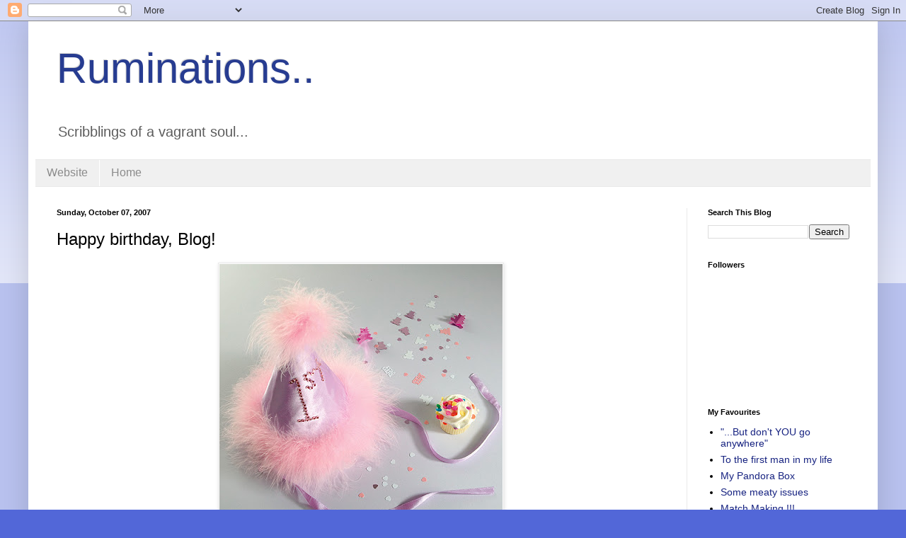

--- FILE ---
content_type: text/html; charset=UTF-8
request_url: https://blog.dhanyacm.com/2007/10/happy-birthday-blog.html?showComment=1192035240000
body_size: 49187
content:
<!DOCTYPE html>
<html class='v2' dir='ltr' lang='en'>
<head>
<link href='https://www.blogger.com/static/v1/widgets/335934321-css_bundle_v2.css' rel='stylesheet' type='text/css'/>
<meta content='width=1100' name='viewport'/>
<meta content='text/html; charset=UTF-8' http-equiv='Content-Type'/>
<meta content='blogger' name='generator'/>
<link href='https://blog.dhanyacm.com/favicon.ico' rel='icon' type='image/x-icon'/>
<link href='https://blog.dhanyacm.com/2007/10/happy-birthday-blog.html' rel='canonical'/>
<link rel="alternate" type="application/atom+xml" title="Ruminations.. - Atom" href="https://blog.dhanyacm.com/feeds/posts/default" />
<link rel="alternate" type="application/rss+xml" title="Ruminations.. - RSS" href="https://blog.dhanyacm.com/feeds/posts/default?alt=rss" />
<link rel="service.post" type="application/atom+xml" title="Ruminations.. - Atom" href="https://www.blogger.com/feeds/35660043/posts/default" />

<link rel="alternate" type="application/atom+xml" title="Ruminations.. - Atom" href="https://blog.dhanyacm.com/feeds/9031601850198311062/comments/default" />
<!--Can't find substitution for tag [blog.ieCssRetrofitLinks]-->
<link href='https://blogger.googleusercontent.com/img/b/R29vZ2xl/AVvXsEjkcH1RispI4wSqNWBuJdnNifJElB-bh7n96aQ6_jxuz5dZjbAOujQLEP6S2s31e2o7cK_dlsg0NJiwFqx6XVc7b6iSYYrDV06KZ-2mbu96tTF3hxa9J_9MjVkXHmY14PtLwAoJ/s400/1stpurplehat.jpg' rel='image_src'/>
<meta content='https://blog.dhanyacm.com/2007/10/happy-birthday-blog.html' property='og:url'/>
<meta content='Happy birthday, Blog!' property='og:title'/>
<meta content='' property='og:description'/>
<meta content='https://blogger.googleusercontent.com/img/b/R29vZ2xl/AVvXsEjkcH1RispI4wSqNWBuJdnNifJElB-bh7n96aQ6_jxuz5dZjbAOujQLEP6S2s31e2o7cK_dlsg0NJiwFqx6XVc7b6iSYYrDV06KZ-2mbu96tTF3hxa9J_9MjVkXHmY14PtLwAoJ/w1200-h630-p-k-no-nu/1stpurplehat.jpg' property='og:image'/>
<title>Ruminations..: Happy birthday, Blog!</title>
<style id='page-skin-1' type='text/css'><!--
/*
-----------------------------------------------
Blogger Template Style
Name:     Simple
Designer: Blogger
URL:      www.blogger.com
----------------------------------------------- */
/* Variable definitions
====================
<Variable name="keycolor" description="Main Color" type="color" default="#66bbdd"/>
<Group description="Page Text" selector="body">
<Variable name="body.font" description="Font" type="font"
default="normal normal 12px Arial, Tahoma, Helvetica, FreeSans, sans-serif"/>
<Variable name="body.text.color" description="Text Color" type="color" default="#222222"/>
</Group>
<Group description="Backgrounds" selector=".body-fauxcolumns-outer">
<Variable name="body.background.color" description="Outer Background" type="color" default="#66bbdd"/>
<Variable name="content.background.color" description="Main Background" type="color" default="#ffffff"/>
<Variable name="header.background.color" description="Header Background" type="color" default="transparent"/>
</Group>
<Group description="Links" selector=".main-outer">
<Variable name="link.color" description="Link Color" type="color" default="#2288bb"/>
<Variable name="link.visited.color" description="Visited Color" type="color" default="#888888"/>
<Variable name="link.hover.color" description="Hover Color" type="color" default="#33aaff"/>
</Group>
<Group description="Blog Title" selector=".header h1">
<Variable name="header.font" description="Font" type="font"
default="normal normal 60px Arial, Tahoma, Helvetica, FreeSans, sans-serif"/>
<Variable name="header.text.color" description="Title Color" type="color" default="#3399bb" />
</Group>
<Group description="Blog Description" selector=".header .description">
<Variable name="description.text.color" description="Description Color" type="color"
default="#777777" />
</Group>
<Group description="Tabs Text" selector=".tabs-inner .widget li a">
<Variable name="tabs.font" description="Font" type="font"
default="normal normal 14px Arial, Tahoma, Helvetica, FreeSans, sans-serif"/>
<Variable name="tabs.text.color" description="Text Color" type="color" default="#999999"/>
<Variable name="tabs.selected.text.color" description="Selected Color" type="color" default="#000000"/>
</Group>
<Group description="Tabs Background" selector=".tabs-outer .PageList">
<Variable name="tabs.background.color" description="Background Color" type="color" default="#f5f5f5"/>
<Variable name="tabs.selected.background.color" description="Selected Color" type="color" default="#eeeeee"/>
</Group>
<Group description="Post Title" selector="h3.post-title, .comments h4">
<Variable name="post.title.font" description="Font" type="font"
default="normal normal 22px Arial, Tahoma, Helvetica, FreeSans, sans-serif"/>
</Group>
<Group description="Date Header" selector=".date-header">
<Variable name="date.header.color" description="Text Color" type="color"
default="#000000"/>
<Variable name="date.header.background.color" description="Background Color" type="color"
default="transparent"/>
<Variable name="date.header.font" description="Text Font" type="font"
default="normal bold 11px Arial, Tahoma, Helvetica, FreeSans, sans-serif"/>
<Variable name="date.header.padding" description="Date Header Padding" type="string" default="inherit"/>
<Variable name="date.header.letterspacing" description="Date Header Letter Spacing" type="string" default="inherit"/>
<Variable name="date.header.margin" description="Date Header Margin" type="string" default="inherit"/>
</Group>
<Group description="Post Footer" selector=".post-footer">
<Variable name="post.footer.text.color" description="Text Color" type="color" default="#666666"/>
<Variable name="post.footer.background.color" description="Background Color" type="color"
default="#f9f9f9"/>
<Variable name="post.footer.border.color" description="Shadow Color" type="color" default="#eeeeee"/>
</Group>
<Group description="Gadgets" selector="h2">
<Variable name="widget.title.font" description="Title Font" type="font"
default="normal bold 11px Arial, Tahoma, Helvetica, FreeSans, sans-serif"/>
<Variable name="widget.title.text.color" description="Title Color" type="color" default="#000000"/>
<Variable name="widget.alternate.text.color" description="Alternate Color" type="color" default="#999999"/>
</Group>
<Group description="Images" selector=".main-inner">
<Variable name="image.background.color" description="Background Color" type="color" default="#ffffff"/>
<Variable name="image.border.color" description="Border Color" type="color" default="#eeeeee"/>
<Variable name="image.text.color" description="Caption Text Color" type="color" default="#000000"/>
</Group>
<Group description="Accents" selector=".content-inner">
<Variable name="body.rule.color" description="Separator Line Color" type="color" default="#eeeeee"/>
<Variable name="tabs.border.color" description="Tabs Border Color" type="color" default="#e9e9e9"/>
</Group>
<Variable name="body.background" description="Body Background" type="background"
color="#5267d8" default="$(color) none repeat scroll top left"/>
<Variable name="body.background.override" description="Body Background Override" type="string" default=""/>
<Variable name="body.background.gradient.cap" description="Body Gradient Cap" type="url"
default="url(https://resources.blogblog.com/blogblog/data/1kt/simple/gradients_light.png)"/>
<Variable name="body.background.gradient.tile" description="Body Gradient Tile" type="url"
default="url(https://resources.blogblog.com/blogblog/data/1kt/simple/body_gradient_tile_light.png)"/>
<Variable name="content.background.color.selector" description="Content Background Color Selector" type="string" default=".content-inner"/>
<Variable name="content.padding" description="Content Padding" type="length" default="10px" min="0" max="100px"/>
<Variable name="content.padding.horizontal" description="Content Horizontal Padding" type="length" default="10px" min="0" max="100px"/>
<Variable name="content.shadow.spread" description="Content Shadow Spread" type="length" default="40px" min="0" max="100px"/>
<Variable name="content.shadow.spread.webkit" description="Content Shadow Spread (WebKit)" type="length" default="5px" min="0" max="100px"/>
<Variable name="content.shadow.spread.ie" description="Content Shadow Spread (IE)" type="length" default="10px" min="0" max="100px"/>
<Variable name="main.border.width" description="Main Border Width" type="length" default="0" min="0" max="10px"/>
<Variable name="header.background.gradient" description="Header Gradient" type="url" default="none"/>
<Variable name="header.shadow.offset.left" description="Header Shadow Offset Left" type="length" default="-1px" min="-50px" max="50px"/>
<Variable name="header.shadow.offset.top" description="Header Shadow Offset Top" type="length" default="-1px" min="-50px" max="50px"/>
<Variable name="header.shadow.spread" description="Header Shadow Spread" type="length" default="1px" min="0" max="100px"/>
<Variable name="header.padding" description="Header Padding" type="length" default="30px" min="0" max="100px"/>
<Variable name="header.border.size" description="Header Border Size" type="length" default="1px" min="0" max="10px"/>
<Variable name="header.bottom.border.size" description="Header Bottom Border Size" type="length" default="1px" min="0" max="10px"/>
<Variable name="header.border.horizontalsize" description="Header Horizontal Border Size" type="length" default="0" min="0" max="10px"/>
<Variable name="description.text.size" description="Description Text Size" type="string" default="140%"/>
<Variable name="tabs.margin.top" description="Tabs Margin Top" type="length" default="0" min="0" max="100px"/>
<Variable name="tabs.margin.side" description="Tabs Side Margin" type="length" default="30px" min="0" max="100px"/>
<Variable name="tabs.background.gradient" description="Tabs Background Gradient" type="url"
default="url(https://resources.blogblog.com/blogblog/data/1kt/simple/gradients_light.png)"/>
<Variable name="tabs.border.width" description="Tabs Border Width" type="length" default="1px" min="0" max="10px"/>
<Variable name="tabs.bevel.border.width" description="Tabs Bevel Border Width" type="length" default="1px" min="0" max="10px"/>
<Variable name="post.margin.bottom" description="Post Bottom Margin" type="length" default="25px" min="0" max="100px"/>
<Variable name="image.border.small.size" description="Image Border Small Size" type="length" default="2px" min="0" max="10px"/>
<Variable name="image.border.large.size" description="Image Border Large Size" type="length" default="5px" min="0" max="10px"/>
<Variable name="page.width.selector" description="Page Width Selector" type="string" default=".region-inner"/>
<Variable name="page.width" description="Page Width" type="string" default="auto"/>
<Variable name="main.section.margin" description="Main Section Margin" type="length" default="15px" min="0" max="100px"/>
<Variable name="main.padding" description="Main Padding" type="length" default="15px" min="0" max="100px"/>
<Variable name="main.padding.top" description="Main Padding Top" type="length" default="30px" min="0" max="100px"/>
<Variable name="main.padding.bottom" description="Main Padding Bottom" type="length" default="30px" min="0" max="100px"/>
<Variable name="paging.background"
color="#ffffff"
description="Background of blog paging area" type="background"
default="transparent none no-repeat scroll top center"/>
<Variable name="footer.bevel" description="Bevel border length of footer" type="length" default="0" min="0" max="10px"/>
<Variable name="mobile.background.overlay" description="Mobile Background Overlay" type="string"
default="transparent none repeat scroll top left"/>
<Variable name="mobile.background.size" description="Mobile Background Size" type="string" default="auto"/>
<Variable name="mobile.button.color" description="Mobile Button Color" type="color" default="#ffffff" />
<Variable name="startSide" description="Side where text starts in blog language" type="automatic" default="left"/>
<Variable name="endSide" description="Side where text ends in blog language" type="automatic" default="right"/>
*/
/* Content
----------------------------------------------- */
body {
font: normal normal 14px Arial, Tahoma, Helvetica, FreeSans, sans-serif;
color: #000000;
background: #5267d8 none repeat scroll top left;
padding: 0 40px 40px 40px;
}
html body .region-inner {
min-width: 0;
max-width: 100%;
width: auto;
}
h2 {
font-size: 22px;
}
a:link {
text-decoration:none;
color: #172381;
}
a:visited {
text-decoration:none;
color: #757575;
}
a:hover {
text-decoration:underline;
color: #171eff;
}
.body-fauxcolumn-outer .fauxcolumn-inner {
background: transparent url(https://resources.blogblog.com/blogblog/data/1kt/simple/body_gradient_tile_light.png) repeat scroll top left;
_background-image: none;
}
.body-fauxcolumn-outer .cap-top {
position: absolute;
z-index: 1;
height: 400px;
width: 100%;
}
.body-fauxcolumn-outer .cap-top .cap-left {
width: 100%;
background: transparent url(https://resources.blogblog.com/blogblog/data/1kt/simple/gradients_light.png) repeat-x scroll top left;
_background-image: none;
}
.content-outer {
-moz-box-shadow: 0 0 40px rgba(0, 0, 0, .15);
-webkit-box-shadow: 0 0 5px rgba(0, 0, 0, .15);
-goog-ms-box-shadow: 0 0 10px #333333;
box-shadow: 0 0 40px rgba(0, 0, 0, .15);
margin-bottom: 1px;
}
.content-inner {
padding: 10px 10px;
}
.content-inner {
background-color: #ffffff;
}
/* Header
----------------------------------------------- */
.header-outer {
background: rgba(0,0,0,0) none repeat-x scroll 0 -400px;
_background-image: none;
}
.Header h1 {
font: normal normal 60px Arial, Tahoma, Helvetica, FreeSans, sans-serif;
color: #273c91;
text-shadow: -1px -1px 1px rgba(0, 0, 0, .2);
}
.Header h1 a {
color: #273c91;
}
.Header .description {
font-size: 140%;
color: #5c5c5c;
}
.header-inner .Header .titlewrapper {
padding: 22px 30px;
}
.header-inner .Header .descriptionwrapper {
padding: 0 30px;
}
/* Tabs
----------------------------------------------- */
.tabs-inner .section:first-child {
border-top: 1px solid #e9e9e9;
}
.tabs-inner .section:first-child ul {
margin-top: -1px;
border-top: 1px solid #e9e9e9;
border-left: 0 solid #e9e9e9;
border-right: 0 solid #e9e9e9;
}
.tabs-inner .widget ul {
background: #f0f0f0 none repeat-x scroll 0 -800px;
_background-image: none;
border-bottom: 1px solid #e9e9e9;
margin-top: 0;
margin-left: -30px;
margin-right: -30px;
}
.tabs-inner .widget li a {
display: inline-block;
padding: .6em 1em;
font: normal normal 16px Arial, Tahoma, Helvetica, FreeSans, sans-serif;
color: #8b8b8b;
border-left: 1px solid #ffffff;
border-right: 0 solid #e9e9e9;
}
.tabs-inner .widget li:first-child a {
border-left: none;
}
.tabs-inner .widget li.selected a, .tabs-inner .widget li a:hover {
color: #000000;
background-color: #e9e9e9;
text-decoration: none;
}
/* Columns
----------------------------------------------- */
.main-outer {
border-top: 0 solid #e9e9e9;
}
.fauxcolumn-left-outer .fauxcolumn-inner {
border-right: 1px solid #e9e9e9;
}
.fauxcolumn-right-outer .fauxcolumn-inner {
border-left: 1px solid #e9e9e9;
}
/* Headings
----------------------------------------------- */
div.widget > h2,
div.widget h2.title {
margin: 0 0 1em 0;
font: normal bold 11px Arial, Tahoma, Helvetica, FreeSans, sans-serif;
color: #000000;
}
/* Widgets
----------------------------------------------- */
.widget .zippy {
color: #8b8b8b;
text-shadow: 2px 2px 1px rgba(0, 0, 0, .1);
}
.widget .popular-posts ul {
list-style: none;
}
/* Posts
----------------------------------------------- */
h2.date-header {
font: normal bold 11px Arial, Tahoma, Helvetica, FreeSans, sans-serif;
}
.date-header span {
background-color: rgba(0,0,0,0);
color: #000000;
padding: inherit;
letter-spacing: inherit;
margin: inherit;
}
.main-inner {
padding-top: 30px;
padding-bottom: 30px;
}
.main-inner .column-center-inner {
padding: 0 15px;
}
.main-inner .column-center-inner .section {
margin: 0 15px;
}
.post {
margin: 0 0 25px 0;
}
h3.post-title, .comments h4 {
font: normal normal 24px Arial, Tahoma, Helvetica, FreeSans, sans-serif;
margin: .75em 0 0;
}
.post-body {
font-size: 110%;
line-height: 1.4;
position: relative;
}
.post-body img, .post-body .tr-caption-container, .Profile img, .Image img,
.BlogList .item-thumbnail img {
padding: 0;
background: #ffffff;
border: 1px solid #e9e9e9;
-moz-box-shadow: 1px 1px 5px rgba(0, 0, 0, .1);
-webkit-box-shadow: 1px 1px 5px rgba(0, 0, 0, .1);
box-shadow: 1px 1px 5px rgba(0, 0, 0, .1);
}
.post-body img, .post-body .tr-caption-container {
padding: 1px;
}
.post-body .tr-caption-container {
color: #000000;
}
.post-body .tr-caption-container img {
padding: 0;
background: transparent;
border: none;
-moz-box-shadow: 0 0 0 rgba(0, 0, 0, .1);
-webkit-box-shadow: 0 0 0 rgba(0, 0, 0, .1);
box-shadow: 0 0 0 rgba(0, 0, 0, .1);
}
.post-header {
margin: 0 0 1.5em;
line-height: 1.6;
font-size: 90%;
}
.post-footer {
margin: 20px -2px 0;
padding: 5px 10px;
color: #363636;
background-color: #f4f4f4;
border-bottom: 1px solid #e9e9e9;
line-height: 1.6;
font-size: 90%;
}
#comments .comment-author {
padding-top: 1.5em;
border-top: 1px solid #e9e9e9;
background-position: 0 1.5em;
}
#comments .comment-author:first-child {
padding-top: 0;
border-top: none;
}
.avatar-image-container {
margin: .2em 0 0;
}
#comments .avatar-image-container img {
border: 1px solid #e9e9e9;
}
/* Comments
----------------------------------------------- */
.comments .comments-content .icon.blog-author {
background-repeat: no-repeat;
background-image: url([data-uri]);
}
.comments .comments-content .loadmore a {
border-top: 1px solid #8b8b8b;
border-bottom: 1px solid #8b8b8b;
}
.comments .comment-thread.inline-thread {
background-color: #f4f4f4;
}
.comments .continue {
border-top: 2px solid #8b8b8b;
}
/* Accents
---------------------------------------------- */
.section-columns td.columns-cell {
border-left: 1px solid #e9e9e9;
}
.blog-pager {
background: transparent none no-repeat scroll top center;
}
.blog-pager-older-link, .home-link,
.blog-pager-newer-link {
background-color: #ffffff;
padding: 5px;
}
.footer-outer {
border-top: 0 dashed #bbbbbb;
}
/* Mobile
----------------------------------------------- */
body.mobile  {
background-size: auto;
}
.mobile .body-fauxcolumn-outer {
background: transparent none repeat scroll top left;
}
.mobile .body-fauxcolumn-outer .cap-top {
background-size: 100% auto;
}
.mobile .content-outer {
-webkit-box-shadow: 0 0 3px rgba(0, 0, 0, .15);
box-shadow: 0 0 3px rgba(0, 0, 0, .15);
}
.mobile .tabs-inner .widget ul {
margin-left: 0;
margin-right: 0;
}
.mobile .post {
margin: 0;
}
.mobile .main-inner .column-center-inner .section {
margin: 0;
}
.mobile .date-header span {
padding: 0.1em 10px;
margin: 0 -10px;
}
.mobile h3.post-title {
margin: 0;
}
.mobile .blog-pager {
background: transparent none no-repeat scroll top center;
}
.mobile .footer-outer {
border-top: none;
}
.mobile .main-inner, .mobile .footer-inner {
background-color: #ffffff;
}
.mobile-index-contents {
color: #000000;
}
.mobile-link-button {
background-color: #172381;
}
.mobile-link-button a:link, .mobile-link-button a:visited {
color: #ffffff;
}
.mobile .tabs-inner .section:first-child {
border-top: none;
}
.mobile .tabs-inner .PageList .widget-content {
background-color: #e9e9e9;
color: #000000;
border-top: 1px solid #e9e9e9;
border-bottom: 1px solid #e9e9e9;
}
.mobile .tabs-inner .PageList .widget-content .pagelist-arrow {
border-left: 1px solid #e9e9e9;
}

--></style>
<style id='template-skin-1' type='text/css'><!--
body {
min-width: 1200px;
}
.content-outer, .content-fauxcolumn-outer, .region-inner {
min-width: 1200px;
max-width: 1200px;
_width: 1200px;
}
.main-inner .columns {
padding-left: 0px;
padding-right: 260px;
}
.main-inner .fauxcolumn-center-outer {
left: 0px;
right: 260px;
/* IE6 does not respect left and right together */
_width: expression(this.parentNode.offsetWidth -
parseInt("0px") -
parseInt("260px") + 'px');
}
.main-inner .fauxcolumn-left-outer {
width: 0px;
}
.main-inner .fauxcolumn-right-outer {
width: 260px;
}
.main-inner .column-left-outer {
width: 0px;
right: 100%;
margin-left: -0px;
}
.main-inner .column-right-outer {
width: 260px;
margin-right: -260px;
}
#layout {
min-width: 0;
}
#layout .content-outer {
min-width: 0;
width: 800px;
}
#layout .region-inner {
min-width: 0;
width: auto;
}
body#layout div.add_widget {
padding: 8px;
}
body#layout div.add_widget a {
margin-left: 32px;
}
--></style>
<link href='https://www.blogger.com/dyn-css/authorization.css?targetBlogID=35660043&amp;zx=b8ed710f-e487-4b8b-a800-6c1f57feddc2' media='none' onload='if(media!=&#39;all&#39;)media=&#39;all&#39;' rel='stylesheet'/><noscript><link href='https://www.blogger.com/dyn-css/authorization.css?targetBlogID=35660043&amp;zx=b8ed710f-e487-4b8b-a800-6c1f57feddc2' rel='stylesheet'/></noscript>
<meta name='google-adsense-platform-account' content='ca-host-pub-1556223355139109'/>
<meta name='google-adsense-platform-domain' content='blogspot.com'/>

</head>
<body class='loading'>
<div class='navbar section' id='navbar' name='Navbar'><div class='widget Navbar' data-version='1' id='Navbar1'><script type="text/javascript">
    function setAttributeOnload(object, attribute, val) {
      if(window.addEventListener) {
        window.addEventListener('load',
          function(){ object[attribute] = val; }, false);
      } else {
        window.attachEvent('onload', function(){ object[attribute] = val; });
      }
    }
  </script>
<div id="navbar-iframe-container"></div>
<script type="text/javascript" src="https://apis.google.com/js/platform.js"></script>
<script type="text/javascript">
      gapi.load("gapi.iframes:gapi.iframes.style.bubble", function() {
        if (gapi.iframes && gapi.iframes.getContext) {
          gapi.iframes.getContext().openChild({
              url: 'https://www.blogger.com/navbar/35660043?po\x3d9031601850198311062\x26origin\x3dhttps://blog.dhanyacm.com',
              where: document.getElementById("navbar-iframe-container"),
              id: "navbar-iframe"
          });
        }
      });
    </script><script type="text/javascript">
(function() {
var script = document.createElement('script');
script.type = 'text/javascript';
script.src = '//pagead2.googlesyndication.com/pagead/js/google_top_exp.js';
var head = document.getElementsByTagName('head')[0];
if (head) {
head.appendChild(script);
}})();
</script>
</div></div>
<div class='body-fauxcolumns'>
<div class='fauxcolumn-outer body-fauxcolumn-outer'>
<div class='cap-top'>
<div class='cap-left'></div>
<div class='cap-right'></div>
</div>
<div class='fauxborder-left'>
<div class='fauxborder-right'></div>
<div class='fauxcolumn-inner'>
</div>
</div>
<div class='cap-bottom'>
<div class='cap-left'></div>
<div class='cap-right'></div>
</div>
</div>
</div>
<div class='content'>
<div class='content-fauxcolumns'>
<div class='fauxcolumn-outer content-fauxcolumn-outer'>
<div class='cap-top'>
<div class='cap-left'></div>
<div class='cap-right'></div>
</div>
<div class='fauxborder-left'>
<div class='fauxborder-right'></div>
<div class='fauxcolumn-inner'>
</div>
</div>
<div class='cap-bottom'>
<div class='cap-left'></div>
<div class='cap-right'></div>
</div>
</div>
</div>
<div class='content-outer'>
<div class='content-cap-top cap-top'>
<div class='cap-left'></div>
<div class='cap-right'></div>
</div>
<div class='fauxborder-left content-fauxborder-left'>
<div class='fauxborder-right content-fauxborder-right'></div>
<div class='content-inner'>
<header>
<div class='header-outer'>
<div class='header-cap-top cap-top'>
<div class='cap-left'></div>
<div class='cap-right'></div>
</div>
<div class='fauxborder-left header-fauxborder-left'>
<div class='fauxborder-right header-fauxborder-right'></div>
<div class='region-inner header-inner'>
<div class='header section' id='header' name='Header'><div class='widget Header' data-version='1' id='Header1'>
<div id='header-inner'>
<div class='titlewrapper'>
<h1 class='title'>
<a href='https://blog.dhanyacm.com/'>
Ruminations..
</a>
</h1>
</div>
<div class='descriptionwrapper'>
<p class='description'><span>Scribblings of a vagrant soul...</span></p>
</div>
</div>
</div></div>
</div>
</div>
<div class='header-cap-bottom cap-bottom'>
<div class='cap-left'></div>
<div class='cap-right'></div>
</div>
</div>
</header>
<div class='tabs-outer'>
<div class='tabs-cap-top cap-top'>
<div class='cap-left'></div>
<div class='cap-right'></div>
</div>
<div class='fauxborder-left tabs-fauxborder-left'>
<div class='fauxborder-right tabs-fauxborder-right'></div>
<div class='region-inner tabs-inner'>
<div class='tabs section' id='crosscol' name='Cross-Column'><div class='widget PageList' data-version='1' id='PageList2'>
<h2>Pages</h2>
<div class='widget-content'>
<ul>
<li>
<a href='https://dhanyacm.com'>Website</a>
</li>
<li>
<a href='https://blog.dhanyacm.com/'>Home</a>
</li>
</ul>
<div class='clear'></div>
</div>
</div></div>
<div class='tabs no-items section' id='crosscol-overflow' name='Cross-Column 2'></div>
</div>
</div>
<div class='tabs-cap-bottom cap-bottom'>
<div class='cap-left'></div>
<div class='cap-right'></div>
</div>
</div>
<div class='main-outer'>
<div class='main-cap-top cap-top'>
<div class='cap-left'></div>
<div class='cap-right'></div>
</div>
<div class='fauxborder-left main-fauxborder-left'>
<div class='fauxborder-right main-fauxborder-right'></div>
<div class='region-inner main-inner'>
<div class='columns fauxcolumns'>
<div class='fauxcolumn-outer fauxcolumn-center-outer'>
<div class='cap-top'>
<div class='cap-left'></div>
<div class='cap-right'></div>
</div>
<div class='fauxborder-left'>
<div class='fauxborder-right'></div>
<div class='fauxcolumn-inner'>
</div>
</div>
<div class='cap-bottom'>
<div class='cap-left'></div>
<div class='cap-right'></div>
</div>
</div>
<div class='fauxcolumn-outer fauxcolumn-left-outer'>
<div class='cap-top'>
<div class='cap-left'></div>
<div class='cap-right'></div>
</div>
<div class='fauxborder-left'>
<div class='fauxborder-right'></div>
<div class='fauxcolumn-inner'>
</div>
</div>
<div class='cap-bottom'>
<div class='cap-left'></div>
<div class='cap-right'></div>
</div>
</div>
<div class='fauxcolumn-outer fauxcolumn-right-outer'>
<div class='cap-top'>
<div class='cap-left'></div>
<div class='cap-right'></div>
</div>
<div class='fauxborder-left'>
<div class='fauxborder-right'></div>
<div class='fauxcolumn-inner'>
</div>
</div>
<div class='cap-bottom'>
<div class='cap-left'></div>
<div class='cap-right'></div>
</div>
</div>
<!-- corrects IE6 width calculation -->
<div class='columns-inner'>
<div class='column-center-outer'>
<div class='column-center-inner'>
<div class='main section' id='main' name='Main'><div class='widget Blog' data-version='1' id='Blog1'>
<div class='blog-posts hfeed'>

          <div class="date-outer">
        
<h2 class='date-header'><span>Sunday, October 07, 2007</span></h2>

          <div class="date-posts">
        
<div class='post-outer'>
<div class='post hentry uncustomized-post-template' itemprop='blogPost' itemscope='itemscope' itemtype='http://schema.org/BlogPosting'>
<meta content='https://blogger.googleusercontent.com/img/b/R29vZ2xl/AVvXsEjkcH1RispI4wSqNWBuJdnNifJElB-bh7n96aQ6_jxuz5dZjbAOujQLEP6S2s31e2o7cK_dlsg0NJiwFqx6XVc7b6iSYYrDV06KZ-2mbu96tTF3hxa9J_9MjVkXHmY14PtLwAoJ/s400/1stpurplehat.jpg' itemprop='image_url'/>
<meta content='35660043' itemprop='blogId'/>
<meta content='9031601850198311062' itemprop='postId'/>
<a name='9031601850198311062'></a>
<h3 class='post-title entry-title' itemprop='name'>
Happy birthday, Blog!
</h3>
<div class='post-header'>
<div class='post-header-line-1'></div>
</div>
<div class='post-body entry-content' id='post-body-9031601850198311062' itemprop='description articleBody'>
<a href="https://blogger.googleusercontent.com/img/b/R29vZ2xl/AVvXsEjkcH1RispI4wSqNWBuJdnNifJElB-bh7n96aQ6_jxuz5dZjbAOujQLEP6S2s31e2o7cK_dlsg0NJiwFqx6XVc7b6iSYYrDV06KZ-2mbu96tTF3hxa9J_9MjVkXHmY14PtLwAoJ/s1600-h/1stpurplehat.jpg" onblur="try {parent.deselectBloggerImageGracefully();} catch(e) {}"><img alt="" border="0" id="BLOGGER_PHOTO_ID_5118623028231964098" src="https://blogger.googleusercontent.com/img/b/R29vZ2xl/AVvXsEjkcH1RispI4wSqNWBuJdnNifJElB-bh7n96aQ6_jxuz5dZjbAOujQLEP6S2s31e2o7cK_dlsg0NJiwFqx6XVc7b6iSYYrDV06KZ-2mbu96tTF3hxa9J_9MjVkXHmY14PtLwAoJ/s400/1stpurplehat.jpg" style="display:block; margin:0px auto 10px; text-align:center;cursor:pointer; cursor:hand;" /></a><br /><br /><br />I didn't realize it but today is the first anniversary of my blog. My Blogger profile says I've been on Blogger since December 2004, but most of my previous blogging trials were short-lived. So I&#8217;m pleasantly surprised that I&#8217;ve managed to keep this blog going for a year.. <br /><br />Walking down the memory lane, <a href="http://itsmyownspace.blogspot.com/2006/10/my-first-post.html">my first post</a> was very naive. And it took me an entire 4 months to be brave enough <a href="http://itsmyownspace.blogspot.com/2007/02/giant-leap.html">to make my blog public</a>. So most of my earlier posts were not read by anyone :) Then there are some posts which I was very skeptical but got so many responses like <a href="http://itsmyownspace.blogspot.com/2007/03/to-first-man-in-my-life.html">this b'day post</a>   or <a href="http://itsmyownspace.blogspot.com/2007/07/who-am-i_22.html">some of my random thoughts</a>. <br /><br />Anyway as time progressed, I have come out of my mind blocks like "why should I put up my thoughts on the net for all to read?" or "Why on earth would people read what I write?".  I have sure made a lot of friends through this blog. Thanks to all -- I probably would have quit long ago if I hadn't felt that you were listening. It&#8217;s been fun so far, and I would like to continue this way.. :)
<div style='clear: both;'></div>
</div>
<div class='post-footer'>
<div class='post-footer-line post-footer-line-1'>
<span class='post-author vcard'>
</span>
<span class='post-timestamp'>
at
<meta content='https://blog.dhanyacm.com/2007/10/happy-birthday-blog.html' itemprop='url'/>
<a class='timestamp-link' href='https://blog.dhanyacm.com/2007/10/happy-birthday-blog.html' rel='bookmark' title='permanent link'><abbr class='published' itemprop='datePublished' title='2007-10-07T19:29:00+05:30'>October 07, 2007</abbr></a>
</span>
<span class='post-comment-link'>
</span>
<span class='post-icons'>
<span class='item-action'>
<a href='https://www.blogger.com/email-post/35660043/9031601850198311062' title='Email Post'>
<img alt='' class='icon-action' height='13' src='https://resources.blogblog.com/img/icon18_email.gif' width='18'/>
</a>
</span>
</span>
<div class='post-share-buttons goog-inline-block'>
<a class='goog-inline-block share-button sb-email' href='https://www.blogger.com/share-post.g?blogID=35660043&postID=9031601850198311062&target=email' target='_blank' title='Email This'><span class='share-button-link-text'>Email This</span></a><a class='goog-inline-block share-button sb-blog' href='https://www.blogger.com/share-post.g?blogID=35660043&postID=9031601850198311062&target=blog' onclick='window.open(this.href, "_blank", "height=270,width=475"); return false;' target='_blank' title='BlogThis!'><span class='share-button-link-text'>BlogThis!</span></a><a class='goog-inline-block share-button sb-twitter' href='https://www.blogger.com/share-post.g?blogID=35660043&postID=9031601850198311062&target=twitter' target='_blank' title='Share to X'><span class='share-button-link-text'>Share to X</span></a><a class='goog-inline-block share-button sb-facebook' href='https://www.blogger.com/share-post.g?blogID=35660043&postID=9031601850198311062&target=facebook' onclick='window.open(this.href, "_blank", "height=430,width=640"); return false;' target='_blank' title='Share to Facebook'><span class='share-button-link-text'>Share to Facebook</span></a><a class='goog-inline-block share-button sb-pinterest' href='https://www.blogger.com/share-post.g?blogID=35660043&postID=9031601850198311062&target=pinterest' target='_blank' title='Share to Pinterest'><span class='share-button-link-text'>Share to Pinterest</span></a>
</div>
</div>
<div class='post-footer-line post-footer-line-2'>
<span class='post-labels'>
Labels:
<a href='https://blog.dhanyacm.com/search/label/Blog' rel='tag'>Blog</a>
</span>
</div>
<div class='post-footer-line post-footer-line-3'>
<span class='post-location'>
</span>
</div>
</div>
</div>
<div class='comments' id='comments'>
<a name='comments'></a>
<h4>24 comments:</h4>
<div id='Blog1_comments-block-wrapper'>
<dl class='avatar-comment-indent' id='comments-block'>
<dt class='comment-author ' id='c7783388435559049138'>
<a name='c7783388435559049138'></a>
<div class="avatar-image-container vcard"><span dir="ltr"><a href="https://www.blogger.com/profile/10252374817117509287" target="" rel="nofollow" onclick="" class="avatar-hovercard" id="av-7783388435559049138-10252374817117509287"><img src="https://resources.blogblog.com/img/blank.gif" width="35" height="35" class="delayLoad" style="display: none;" longdesc="//blogger.googleusercontent.com/img/b/R29vZ2xl/AVvXsEgqjN6QEBuEUzXNOviHk8QXoI_s0XArSIhN-YxJILQFQw06M0BTXwLPiL8XXRMKDV8K95pJ-c-J9OfdJwFxIGrMC8Nbhr3YK4nNo5Vg1NOumqiLQVl35ell9jvQaUQhlNI/s45-c-r/normal_P8250207.JPG" alt="" title="Amey">

<noscript><img src="//blogger.googleusercontent.com/img/b/R29vZ2xl/AVvXsEgqjN6QEBuEUzXNOviHk8QXoI_s0XArSIhN-YxJILQFQw06M0BTXwLPiL8XXRMKDV8K95pJ-c-J9OfdJwFxIGrMC8Nbhr3YK4nNo5Vg1NOumqiLQVl35ell9jvQaUQhlNI/s45-c-r/normal_P8250207.JPG" width="35" height="35" class="photo" alt=""></noscript></a></span></div>
<a href='https://www.blogger.com/profile/10252374817117509287' rel='nofollow'>Amey</a>
said...
</dt>
<dd class='comment-body' id='Blog1_cmt-7783388435559049138'>
<p>
Me first... <BR/><BR/>Happy First!!! <BR/><BR/>It is often the first year which is hard (as I guess you know). Here's to many more to come...
</p>
</dd>
<dd class='comment-footer'>
<span class='comment-timestamp'>
<a href='https://blog.dhanyacm.com/2007/10/happy-birthday-blog.html?showComment=1191775800000#c7783388435559049138' title='comment permalink'>
October 07, 2007 10:20 PM
</a>
<span class='item-control blog-admin pid-1163704929'>
<a class='comment-delete' href='https://www.blogger.com/comment/delete/35660043/7783388435559049138' title='Delete Comment'>
<img src='https://resources.blogblog.com/img/icon_delete13.gif'/>
</a>
</span>
</span>
</dd>
<dt class='comment-author ' id='c5254428817389939329'>
<a name='c5254428817389939329'></a>
<div class="avatar-image-container avatar-stock"><span dir="ltr"><a href="https://www.blogger.com/profile/06265911365140825322" target="" rel="nofollow" onclick="" class="avatar-hovercard" id="av-5254428817389939329-06265911365140825322"><img src="//www.blogger.com/img/blogger_logo_round_35.png" width="35" height="35" alt="" title="&#3366;&#3392;&#3370;&#3393; : sandeep">

</a></span></div>
<a href='https://www.blogger.com/profile/06265911365140825322' rel='nofollow'>ദ&#3392;പ&#3393; : sandeep</a>
said...
</dt>
<dd class='comment-body' id='Blog1_cmt-5254428817389939329'>
<p>
Happy First............<BR/><BR/>expecting many more...
</p>
</dd>
<dd class='comment-footer'>
<span class='comment-timestamp'>
<a href='https://blog.dhanyacm.com/2007/10/happy-birthday-blog.html?showComment=1191825600000#c5254428817389939329' title='comment permalink'>
October 08, 2007 12:10 PM
</a>
<span class='item-control blog-admin pid-319262956'>
<a class='comment-delete' href='https://www.blogger.com/comment/delete/35660043/5254428817389939329' title='Delete Comment'>
<img src='https://resources.blogblog.com/img/icon_delete13.gif'/>
</a>
</span>
</span>
</dd>
<dt class='comment-author blog-author' id='c8339581766210914166'>
<a name='c8339581766210914166'></a>
<div class="avatar-image-container vcard"><span dir="ltr"><a href="https://www.blogger.com/profile/08593715978123445004" target="" rel="nofollow" onclick="" class="avatar-hovercard" id="av-8339581766210914166-08593715978123445004"><img src="https://resources.blogblog.com/img/blank.gif" width="35" height="35" class="delayLoad" style="display: none;" longdesc="//blogger.googleusercontent.com/img/b/R29vZ2xl/AVvXsEgRpLuV-kAgb-JaxiKBjFXb5uOwxzu-bO85FceQJZ3OE40EQngVtyrgX4jFsdBN1wdgkDy6wWlx289l3JKSM44t4BxGr8fIbGE-oz7IpOyMJ7OV3x7VCD9dd3dOJDcFLA/s45-c/P1010535.JPG" alt="" title="Dhanya">

<noscript><img src="//blogger.googleusercontent.com/img/b/R29vZ2xl/AVvXsEgRpLuV-kAgb-JaxiKBjFXb5uOwxzu-bO85FceQJZ3OE40EQngVtyrgX4jFsdBN1wdgkDy6wWlx289l3JKSM44t4BxGr8fIbGE-oz7IpOyMJ7OV3x7VCD9dd3dOJDcFLA/s45-c/P1010535.JPG" width="35" height="35" class="photo" alt=""></noscript></a></span></div>
<a href='https://www.blogger.com/profile/08593715978123445004' rel='nofollow'>Dhanya</a>
said...
</dt>
<dd class='comment-body' id='Blog1_cmt-8339581766210914166'>
<p>
@ Fleiger : Hey Thank you very much :) Even I hope the hard phase should be over :)<BR/><BR/>@ Sandeep : Thank you :)
</p>
</dd>
<dd class='comment-footer'>
<span class='comment-timestamp'>
<a href='https://blog.dhanyacm.com/2007/10/happy-birthday-blog.html?showComment=1191832800000#c8339581766210914166' title='comment permalink'>
October 08, 2007 2:10 PM
</a>
<span class='item-control blog-admin pid-354459036'>
<a class='comment-delete' href='https://www.blogger.com/comment/delete/35660043/8339581766210914166' title='Delete Comment'>
<img src='https://resources.blogblog.com/img/icon_delete13.gif'/>
</a>
</span>
</span>
</dd>
<dt class='comment-author ' id='c5626789971282922041'>
<a name='c5626789971282922041'></a>
<div class="avatar-image-container vcard"><span dir="ltr"><a href="https://www.blogger.com/profile/12035335987985416714" target="" rel="nofollow" onclick="" class="avatar-hovercard" id="av-5626789971282922041-12035335987985416714"><img src="https://resources.blogblog.com/img/blank.gif" width="35" height="35" class="delayLoad" style="display: none;" longdesc="//blogger.googleusercontent.com/img/b/R29vZ2xl/AVvXsEgnDJAMBzIkSZuixu50egEji_PCjsRTZRgu0SidQLLAxGaofmZFSWHhTs0lbQZ8guoa4LliANt7HOd_NmU6KWwlpkZO9mQ3lqu9lW9qYm03u7357LxIen46wJLtqB7m2ow/s45-c/blogger_prof.jpg" alt="" title="Usha">

<noscript><img src="//blogger.googleusercontent.com/img/b/R29vZ2xl/AVvXsEgnDJAMBzIkSZuixu50egEji_PCjsRTZRgu0SidQLLAxGaofmZFSWHhTs0lbQZ8guoa4LliANt7HOd_NmU6KWwlpkZO9mQ3lqu9lW9qYm03u7357LxIen46wJLtqB7m2ow/s45-c/blogger_prof.jpg" width="35" height="35" class="photo" alt=""></noscript></a></span></div>
<a href='https://www.blogger.com/profile/12035335987985416714' rel='nofollow'>Usha</a>
said...
</dt>
<dd class='comment-body' id='Blog1_cmt-5626789971282922041'>
<p>
u've got a lovely blog here, lady!<BR/>especially d birthday post.. luvd it! d cycling episode took me back to my childhood days! had i written something on dat, bet, it wud've been just the same! :)<BR/>luking fwd to many more.. keep it going!
</p>
</dd>
<dd class='comment-footer'>
<span class='comment-timestamp'>
<a href='https://blog.dhanyacm.com/2007/10/happy-birthday-blog.html?showComment=1191839340000#c5626789971282922041' title='comment permalink'>
October 08, 2007 3:59 PM
</a>
<span class='item-control blog-admin pid-1316487575'>
<a class='comment-delete' href='https://www.blogger.com/comment/delete/35660043/5626789971282922041' title='Delete Comment'>
<img src='https://resources.blogblog.com/img/icon_delete13.gif'/>
</a>
</span>
</span>
</dd>
<dt class='comment-author ' id='c6369192756668149589'>
<a name='c6369192756668149589'></a>
<div class="avatar-image-container avatar-stock"><span dir="ltr"><img src="//resources.blogblog.com/img/blank.gif" width="35" height="35" alt="" title="Anonymous">

</span></div>
Anonymous
said...
</dt>
<dd class='comment-body' id='Blog1_cmt-6369192756668149589'>
<p>
hey ruminations<BR/><BR/>happy b'day<BR/><BR/>mohan
</p>
</dd>
<dd class='comment-footer'>
<span class='comment-timestamp'>
<a href='https://blog.dhanyacm.com/2007/10/happy-birthday-blog.html?showComment=1191868800000#c6369192756668149589' title='comment permalink'>
October 09, 2007 12:10 AM
</a>
<span class='item-control blog-admin pid-1396826753'>
<a class='comment-delete' href='https://www.blogger.com/comment/delete/35660043/6369192756668149589' title='Delete Comment'>
<img src='https://resources.blogblog.com/img/icon_delete13.gif'/>
</a>
</span>
</span>
</dd>
<dt class='comment-author ' id='c8532825219665114409'>
<a name='c8532825219665114409'></a>
<div class="avatar-image-container vcard"><span dir="ltr"><a href="https://www.blogger.com/profile/05275546080463932417" target="" rel="nofollow" onclick="" class="avatar-hovercard" id="av-8532825219665114409-05275546080463932417"><img src="https://resources.blogblog.com/img/blank.gif" width="35" height="35" class="delayLoad" style="display: none;" longdesc="//blogger.googleusercontent.com/img/b/R29vZ2xl/AVvXsEjRjoh0zQVIpAxPiqCheD70gMBnLgnaCnYl7CWATamfQdJRzZgOYUEFFTPfhBQYkbvOAi4sJvBO4D4T2b78KNdyfzb9gQ-eiBXr-fo_on4N5zuXFBx4wfhE0TYtcgXpNHk/s45-c/test.jpg" alt="" title="Jeseem">

<noscript><img src="//blogger.googleusercontent.com/img/b/R29vZ2xl/AVvXsEjRjoh0zQVIpAxPiqCheD70gMBnLgnaCnYl7CWATamfQdJRzZgOYUEFFTPfhBQYkbvOAi4sJvBO4D4T2b78KNdyfzb9gQ-eiBXr-fo_on4N5zuXFBx4wfhE0TYtcgXpNHk/s45-c/test.jpg" width="35" height="35" class="photo" alt=""></noscript></a></span></div>
<a href='https://www.blogger.com/profile/05275546080463932417' rel='nofollow'>Jeseem</a>
said...
</dt>
<dd class='comment-body' id='Blog1_cmt-8532825219665114409'>
<p>
happy wishes for the birthday , ms. blog. so do the readers get chocolates :)
</p>
</dd>
<dd class='comment-footer'>
<span class='comment-timestamp'>
<a href='https://blog.dhanyacm.com/2007/10/happy-birthday-blog.html?showComment=1191954900000#c8532825219665114409' title='comment permalink'>
October 10, 2007 12:05 AM
</a>
<span class='item-control blog-admin pid-816961189'>
<a class='comment-delete' href='https://www.blogger.com/comment/delete/35660043/8532825219665114409' title='Delete Comment'>
<img src='https://resources.blogblog.com/img/icon_delete13.gif'/>
</a>
</span>
</span>
</dd>
<dt class='comment-author ' id='c264925882635031224'>
<a name='c264925882635031224'></a>
<div class="avatar-image-container avatar-stock"><span dir="ltr"><a href="https://www.blogger.com/profile/00732915252931492149" target="" rel="nofollow" onclick="" class="avatar-hovercard" id="av-264925882635031224-00732915252931492149"><img src="//www.blogger.com/img/blogger_logo_round_35.png" width="35" height="35" alt="" title="Impressionist">

</a></span></div>
<a href='https://www.blogger.com/profile/00732915252931492149' rel='nofollow'>Impressionist</a>
said...
</dt>
<dd class='comment-body' id='Blog1_cmt-264925882635031224'>
<p>
happy birthday dear bloggie! :p<BR/>lol! congrats dhanya! :)<BR/><BR/>peace & love<BR/>Jeevy
</p>
</dd>
<dd class='comment-footer'>
<span class='comment-timestamp'>
<a href='https://blog.dhanyacm.com/2007/10/happy-birthday-blog.html?showComment=1191955500000#c264925882635031224' title='comment permalink'>
October 10, 2007 12:15 AM
</a>
<span class='item-control blog-admin pid-404594651'>
<a class='comment-delete' href='https://www.blogger.com/comment/delete/35660043/264925882635031224' title='Delete Comment'>
<img src='https://resources.blogblog.com/img/icon_delete13.gif'/>
</a>
</span>
</span>
</dd>
<dt class='comment-author blog-author' id='c1559171084664224674'>
<a name='c1559171084664224674'></a>
<div class="avatar-image-container vcard"><span dir="ltr"><a href="https://www.blogger.com/profile/08593715978123445004" target="" rel="nofollow" onclick="" class="avatar-hovercard" id="av-1559171084664224674-08593715978123445004"><img src="https://resources.blogblog.com/img/blank.gif" width="35" height="35" class="delayLoad" style="display: none;" longdesc="//blogger.googleusercontent.com/img/b/R29vZ2xl/AVvXsEgRpLuV-kAgb-JaxiKBjFXb5uOwxzu-bO85FceQJZ3OE40EQngVtyrgX4jFsdBN1wdgkDy6wWlx289l3JKSM44t4BxGr8fIbGE-oz7IpOyMJ7OV3x7VCD9dd3dOJDcFLA/s45-c/P1010535.JPG" alt="" title="Dhanya">

<noscript><img src="//blogger.googleusercontent.com/img/b/R29vZ2xl/AVvXsEgRpLuV-kAgb-JaxiKBjFXb5uOwxzu-bO85FceQJZ3OE40EQngVtyrgX4jFsdBN1wdgkDy6wWlx289l3JKSM44t4BxGr8fIbGE-oz7IpOyMJ7OV3x7VCD9dd3dOJDcFLA/s45-c/P1010535.JPG" width="35" height="35" class="photo" alt=""></noscript></a></span></div>
<a href='https://www.blogger.com/profile/08593715978123445004' rel='nofollow'>Dhanya</a>
said...
</dt>
<dd class='comment-body' id='Blog1_cmt-1559171084664224674'>
<p>
@ usha : Hey thanks a lot for stopping by :) Yeh most girls are "papa's girl" :)<BR/><BR/>@ Mohan : Thank you :)<BR/><BR/>@ jaseem : Thank you. Readers who give gifts might get chocolates :P<BR/><BR/>@ Rajeev : So you are still around? Thanks a lot :)
</p>
</dd>
<dd class='comment-footer'>
<span class='comment-timestamp'>
<a href='https://blog.dhanyacm.com/2007/10/happy-birthday-blog.html?showComment=1192035240000#c1559171084664224674' title='comment permalink'>
October 10, 2007 10:24 PM
</a>
<span class='item-control blog-admin pid-354459036'>
<a class='comment-delete' href='https://www.blogger.com/comment/delete/35660043/1559171084664224674' title='Delete Comment'>
<img src='https://resources.blogblog.com/img/icon_delete13.gif'/>
</a>
</span>
</span>
</dd>
<dt class='comment-author ' id='c644039104944245247'>
<a name='c644039104944245247'></a>
<div class="avatar-image-container avatar-stock"><span dir="ltr"><a href="https://www.blogger.com/profile/07838176593146377423" target="" rel="nofollow" onclick="" class="avatar-hovercard" id="av-644039104944245247-07838176593146377423"><img src="//www.blogger.com/img/blogger_logo_round_35.png" width="35" height="35" alt="" title="Richy">

</a></span></div>
<a href='https://www.blogger.com/profile/07838176593146377423' rel='nofollow'>Richy</a>
said...
</dt>
<dd class='comment-body' id='Blog1_cmt-644039104944245247'>
<p>
Happy Birthday To you<BR/>Happy Birthday To you!<BR/>Happy Birthday To you!<BR/>Happy Birthday To you!!<BR/>Happy Birthday to Ruminations!<BR/>:)<BR/><BR/>If ruminations can be there why not hallinations, streetinations!, fieldinations!, blahblahnations! :D<BR/>:)) .. A Bad bad PJ!!!
</p>
</dd>
<dd class='comment-footer'>
<span class='comment-timestamp'>
<a href='https://blog.dhanyacm.com/2007/10/happy-birthday-blog.html?showComment=1192100280000#c644039104944245247' title='comment permalink'>
October 11, 2007 4:28 PM
</a>
<span class='item-control blog-admin pid-1884710771'>
<a class='comment-delete' href='https://www.blogger.com/comment/delete/35660043/644039104944245247' title='Delete Comment'>
<img src='https://resources.blogblog.com/img/icon_delete13.gif'/>
</a>
</span>
</span>
</dd>
<dt class='comment-author ' id='c3502171879639807329'>
<a name='c3502171879639807329'></a>
<div class="avatar-image-container vcard"><span dir="ltr"><a href="https://www.blogger.com/profile/00244804351058283039" target="" rel="nofollow" onclick="" class="avatar-hovercard" id="av-3502171879639807329-00244804351058283039"><img src="https://resources.blogblog.com/img/blank.gif" width="35" height="35" class="delayLoad" style="display: none;" longdesc="//blogger.googleusercontent.com/img/b/R29vZ2xl/AVvXsEhXbmgWtCzf8WWntO1b-I0IHG4dbrG0n5e4VP-p9hLtyXU9bphyx3j00-pJCp9Pfw7FRaqVm4KHaD5hrP7mLIcAIBw8Hv_N4x8KE0JWPQiX1kOQZcdmlckMO6s8t4afjKo/s45-c/DSC01141.JPG" alt="" title="Sadhana">

<noscript><img src="//blogger.googleusercontent.com/img/b/R29vZ2xl/AVvXsEhXbmgWtCzf8WWntO1b-I0IHG4dbrG0n5e4VP-p9hLtyXU9bphyx3j00-pJCp9Pfw7FRaqVm4KHaD5hrP7mLIcAIBw8Hv_N4x8KE0JWPQiX1kOQZcdmlckMO6s8t4afjKo/s45-c/DSC01141.JPG" width="35" height="35" class="photo" alt=""></noscript></a></span></div>
<a href='https://www.blogger.com/profile/00244804351058283039' rel='nofollow'>Sadhana</a>
said...
</dt>
<dd class='comment-body' id='Blog1_cmt-3502171879639807329'>
<p>
Belated Happy B'day bloggie!! :)
</p>
</dd>
<dd class='comment-footer'>
<span class='comment-timestamp'>
<a href='https://blog.dhanyacm.com/2007/10/happy-birthday-blog.html?showComment=1192161540000#c3502171879639807329' title='comment permalink'>
October 12, 2007 9:29 AM
</a>
<span class='item-control blog-admin pid-1822304316'>
<a class='comment-delete' href='https://www.blogger.com/comment/delete/35660043/3502171879639807329' title='Delete Comment'>
<img src='https://resources.blogblog.com/img/icon_delete13.gif'/>
</a>
</span>
</span>
</dd>
<dt class='comment-author ' id='c1827802253428244569'>
<a name='c1827802253428244569'></a>
<div class="avatar-image-container vcard"><span dir="ltr"><a href="https://www.blogger.com/profile/03944574224112611511" target="" rel="nofollow" onclick="" class="avatar-hovercard" id="av-1827802253428244569-03944574224112611511"><img src="https://resources.blogblog.com/img/blank.gif" width="35" height="35" class="delayLoad" style="display: none;" longdesc="//2.bp.blogspot.com/_umnWo3nC2WY/SasRmRXPsWI/AAAAAAAAATY/fcQIT5qwLlg/S45-s35/me%2Bme%2Bme.JPG" alt="" title="Anush">

<noscript><img src="//2.bp.blogspot.com/_umnWo3nC2WY/SasRmRXPsWI/AAAAAAAAATY/fcQIT5qwLlg/S45-s35/me%2Bme%2Bme.JPG" width="35" height="35" class="photo" alt=""></noscript></a></span></div>
<a href='https://www.blogger.com/profile/03944574224112611511' rel='nofollow'>Anush</a>
said...
</dt>
<dd class='comment-body' id='Blog1_cmt-1827802253428244569'>
<p>
this blog has my blessings...  may it live long and produce plenty of posts...  [:P]
</p>
</dd>
<dd class='comment-footer'>
<span class='comment-timestamp'>
<a href='https://blog.dhanyacm.com/2007/10/happy-birthday-blog.html?showComment=1192289580000#c1827802253428244569' title='comment permalink'>
October 13, 2007 9:03 PM
</a>
<span class='item-control blog-admin pid-1906808570'>
<a class='comment-delete' href='https://www.blogger.com/comment/delete/35660043/1827802253428244569' title='Delete Comment'>
<img src='https://resources.blogblog.com/img/icon_delete13.gif'/>
</a>
</span>
</span>
</dd>
<dt class='comment-author ' id='c5219149754551540539'>
<a name='c5219149754551540539'></a>
<div class="avatar-image-container avatar-stock"><span dir="ltr"><a href="https://www.blogger.com/profile/03394378394292117217" target="" rel="nofollow" onclick="" class="avatar-hovercard" id="av-5219149754551540539-03394378394292117217"><img src="//www.blogger.com/img/blogger_logo_round_35.png" width="35" height="35" alt="" title="Life Rocks!!!">

</a></span></div>
<a href='https://www.blogger.com/profile/03394378394292117217' rel='nofollow'>Life Rocks!!!</a>
said...
</dt>
<dd class='comment-body' id='Blog1_cmt-5219149754551540539'>
<p>
Congrats man! And I envy you for the travel you do.I love the same
</p>
</dd>
<dd class='comment-footer'>
<span class='comment-timestamp'>
<a href='https://blog.dhanyacm.com/2007/10/happy-birthday-blog.html?showComment=1192429320000#c5219149754551540539' title='comment permalink'>
October 15, 2007 11:52 AM
</a>
<span class='item-control blog-admin pid-330928941'>
<a class='comment-delete' href='https://www.blogger.com/comment/delete/35660043/5219149754551540539' title='Delete Comment'>
<img src='https://resources.blogblog.com/img/icon_delete13.gif'/>
</a>
</span>
</span>
</dd>
<dt class='comment-author blog-author' id='c1087591468540419889'>
<a name='c1087591468540419889'></a>
<div class="avatar-image-container vcard"><span dir="ltr"><a href="https://www.blogger.com/profile/08593715978123445004" target="" rel="nofollow" onclick="" class="avatar-hovercard" id="av-1087591468540419889-08593715978123445004"><img src="https://resources.blogblog.com/img/blank.gif" width="35" height="35" class="delayLoad" style="display: none;" longdesc="//blogger.googleusercontent.com/img/b/R29vZ2xl/AVvXsEgRpLuV-kAgb-JaxiKBjFXb5uOwxzu-bO85FceQJZ3OE40EQngVtyrgX4jFsdBN1wdgkDy6wWlx289l3JKSM44t4BxGr8fIbGE-oz7IpOyMJ7OV3x7VCD9dd3dOJDcFLA/s45-c/P1010535.JPG" alt="" title="Dhanya">

<noscript><img src="//blogger.googleusercontent.com/img/b/R29vZ2xl/AVvXsEgRpLuV-kAgb-JaxiKBjFXb5uOwxzu-bO85FceQJZ3OE40EQngVtyrgX4jFsdBN1wdgkDy6wWlx289l3JKSM44t4BxGr8fIbGE-oz7IpOyMJ7OV3x7VCD9dd3dOJDcFLA/s45-c/P1010535.JPG" width="35" height="35" class="photo" alt=""></noscript></a></span></div>
<a href='https://www.blogger.com/profile/08593715978123445004' rel='nofollow'>Dhanya</a>
said...
</dt>
<dd class='comment-body' id='Blog1_cmt-1087591468540419889'>
<p>
@ Richy : Thank you for the wishes. n no thanks for ur horrible PJ :)<BR/><BR/>@ Sadhana : Thank you :)<BR/><BR/>@ crazybugga : Thanks a lot for the wishes :)<BR/><BR/>@ Vidhya : Thank you. Yeh we r a bunch bitten by the travel bug :) U can also join us if u r interested :)
</p>
</dd>
<dd class='comment-footer'>
<span class='comment-timestamp'>
<a href='https://blog.dhanyacm.com/2007/10/happy-birthday-blog.html?showComment=1192458960000#c1087591468540419889' title='comment permalink'>
October 15, 2007 8:06 PM
</a>
<span class='item-control blog-admin pid-354459036'>
<a class='comment-delete' href='https://www.blogger.com/comment/delete/35660043/1087591468540419889' title='Delete Comment'>
<img src='https://resources.blogblog.com/img/icon_delete13.gif'/>
</a>
</span>
</span>
</dd>
<dt class='comment-author ' id='c1093892695812735886'>
<a name='c1093892695812735886'></a>
<div class="avatar-image-container vcard"><span dir="ltr"><a href="https://www.blogger.com/profile/17223514549614553226" target="" rel="nofollow" onclick="" class="avatar-hovercard" id="av-1093892695812735886-17223514549614553226"><img src="https://resources.blogblog.com/img/blank.gif" width="35" height="35" class="delayLoad" style="display: none;" longdesc="//blogger.googleusercontent.com/img/b/R29vZ2xl/AVvXsEiAKKOfgQRBx8dDEPFRv9BY6c2M7fLS9H4rJQU2ccLC9HzuevZdkyqG3zvI3W8Qjn_dDdtGWJD2vlBU7AmXJ9QkbZ2S1MigeyZovcncg777dS7NXp1t31G5k0PQrT2P57s/s45-c/IMG_20200515_121031_528.jpg" alt="" title="Vadapoche">

<noscript><img src="//blogger.googleusercontent.com/img/b/R29vZ2xl/AVvXsEiAKKOfgQRBx8dDEPFRv9BY6c2M7fLS9H4rJQU2ccLC9HzuevZdkyqG3zvI3W8Qjn_dDdtGWJD2vlBU7AmXJ9QkbZ2S1MigeyZovcncg777dS7NXp1t31G5k0PQrT2P57s/s45-c/IMG_20200515_121031_528.jpg" width="35" height="35" class="photo" alt=""></noscript></a></span></div>
<a href='https://www.blogger.com/profile/17223514549614553226' rel='nofollow'>Vadapoche</a>
said...
</dt>
<dd class='comment-body' id='Blog1_cmt-1093892695812735886'>
<p>
Congratulations!! Wish you many more anniversaries ahead.
</p>
</dd>
<dd class='comment-footer'>
<span class='comment-timestamp'>
<a href='https://blog.dhanyacm.com/2007/10/happy-birthday-blog.html?showComment=1192468500000#c1093892695812735886' title='comment permalink'>
October 15, 2007 10:45 PM
</a>
<span class='item-control blog-admin pid-102406831'>
<a class='comment-delete' href='https://www.blogger.com/comment/delete/35660043/1093892695812735886' title='Delete Comment'>
<img src='https://resources.blogblog.com/img/icon_delete13.gif'/>
</a>
</span>
</span>
</dd>
<dt class='comment-author ' id='c2392938333611440040'>
<a name='c2392938333611440040'></a>
<div class="avatar-image-container vcard"><span dir="ltr"><a href="https://www.blogger.com/profile/16038370620140157403" target="" rel="nofollow" onclick="" class="avatar-hovercard" id="av-2392938333611440040-16038370620140157403"><img src="https://resources.blogblog.com/img/blank.gif" width="35" height="35" class="delayLoad" style="display: none;" longdesc="//blogger.googleusercontent.com/img/b/R29vZ2xl/AVvXsEgeGyKVX9FlfKMQqeP6UZETCjRrTxziv9gtyIx_yBmD7ehVIIqqIg4u2hsmUFVVCyzal4scfHVdx6OfFBJXrm20g4vyCKbnc_0Mi0TcWQFEsjkMOPlTQge4ivU_qCfGag/s45-c/images.jpg" alt="" title="Anu">

<noscript><img src="//blogger.googleusercontent.com/img/b/R29vZ2xl/AVvXsEgeGyKVX9FlfKMQqeP6UZETCjRrTxziv9gtyIx_yBmD7ehVIIqqIg4u2hsmUFVVCyzal4scfHVdx6OfFBJXrm20g4vyCKbnc_0Mi0TcWQFEsjkMOPlTQge4ivU_qCfGag/s45-c/images.jpg" width="35" height="35" class="photo" alt=""></noscript></a></span></div>
<a href='https://www.blogger.com/profile/16038370620140157403' rel='nofollow'>Anu</a>
said...
</dt>
<dd class='comment-body' id='Blog1_cmt-2392938333611440040'>
<p>
hey happy bday Bloggi...treat treat treat :p
</p>
</dd>
<dd class='comment-footer'>
<span class='comment-timestamp'>
<a href='https://blog.dhanyacm.com/2007/10/happy-birthday-blog.html?showComment=1192511460000#c2392938333611440040' title='comment permalink'>
October 16, 2007 10:41 AM
</a>
<span class='item-control blog-admin pid-2039847392'>
<a class='comment-delete' href='https://www.blogger.com/comment/delete/35660043/2392938333611440040' title='Delete Comment'>
<img src='https://resources.blogblog.com/img/icon_delete13.gif'/>
</a>
</span>
</span>
</dd>
<dt class='comment-author ' id='c4626858531873397677'>
<a name='c4626858531873397677'></a>
<div class="avatar-image-container vcard"><span dir="ltr"><a href="https://www.blogger.com/profile/10252374817117509287" target="" rel="nofollow" onclick="" class="avatar-hovercard" id="av-4626858531873397677-10252374817117509287"><img src="https://resources.blogblog.com/img/blank.gif" width="35" height="35" class="delayLoad" style="display: none;" longdesc="//blogger.googleusercontent.com/img/b/R29vZ2xl/AVvXsEgqjN6QEBuEUzXNOviHk8QXoI_s0XArSIhN-YxJILQFQw06M0BTXwLPiL8XXRMKDV8K95pJ-c-J9OfdJwFxIGrMC8Nbhr3YK4nNo5Vg1NOumqiLQVl35ell9jvQaUQhlNI/s45-c-r/normal_P8250207.JPG" alt="" title="Amey">

<noscript><img src="//blogger.googleusercontent.com/img/b/R29vZ2xl/AVvXsEgqjN6QEBuEUzXNOviHk8QXoI_s0XArSIhN-YxJILQFQw06M0BTXwLPiL8XXRMKDV8K95pJ-c-J9OfdJwFxIGrMC8Nbhr3YK4nNo5Vg1NOumqiLQVl35ell9jvQaUQhlNI/s45-c-r/normal_P8250207.JPG" width="35" height="35" class="photo" alt=""></noscript></a></span></div>
<a href='https://www.blogger.com/profile/10252374817117509287' rel='nofollow'>Amey</a>
said...
</dt>
<dd class='comment-body' id='Blog1_cmt-4626858531873397677'>
<p>
Where are you? No updates?
</p>
</dd>
<dd class='comment-footer'>
<span class='comment-timestamp'>
<a href='https://blog.dhanyacm.com/2007/10/happy-birthday-blog.html?showComment=1192683720000#c4626858531873397677' title='comment permalink'>
October 18, 2007 10:32 AM
</a>
<span class='item-control blog-admin pid-1163704929'>
<a class='comment-delete' href='https://www.blogger.com/comment/delete/35660043/4626858531873397677' title='Delete Comment'>
<img src='https://resources.blogblog.com/img/icon_delete13.gif'/>
</a>
</span>
</span>
</dd>
<dt class='comment-author blog-author' id='c8479488575367162090'>
<a name='c8479488575367162090'></a>
<div class="avatar-image-container vcard"><span dir="ltr"><a href="https://www.blogger.com/profile/08593715978123445004" target="" rel="nofollow" onclick="" class="avatar-hovercard" id="av-8479488575367162090-08593715978123445004"><img src="https://resources.blogblog.com/img/blank.gif" width="35" height="35" class="delayLoad" style="display: none;" longdesc="//blogger.googleusercontent.com/img/b/R29vZ2xl/AVvXsEgRpLuV-kAgb-JaxiKBjFXb5uOwxzu-bO85FceQJZ3OE40EQngVtyrgX4jFsdBN1wdgkDy6wWlx289l3JKSM44t4BxGr8fIbGE-oz7IpOyMJ7OV3x7VCD9dd3dOJDcFLA/s45-c/P1010535.JPG" alt="" title="Dhanya">

<noscript><img src="//blogger.googleusercontent.com/img/b/R29vZ2xl/AVvXsEgRpLuV-kAgb-JaxiKBjFXb5uOwxzu-bO85FceQJZ3OE40EQngVtyrgX4jFsdBN1wdgkDy6wWlx289l3JKSM44t4BxGr8fIbGE-oz7IpOyMJ7OV3x7VCD9dd3dOJDcFLA/s45-c/P1010535.JPG" width="35" height="35" class="photo" alt=""></noscript></a></span></div>
<a href='https://www.blogger.com/profile/08593715978123445004' rel='nofollow'>Dhanya</a>
said...
</dt>
<dd class='comment-body' id='Blog1_cmt-8479488575367162090'>
<p>
@ jollyroger : Thank you thank you :)<BR/><BR/>@ anu : Danke.. Treat @ SNB2 - 3rd Floor :P<BR/><BR/>@ Fleiger : Travel yaar travel.. I'll be back with a bang once i'm back ;)
</p>
</dd>
<dd class='comment-footer'>
<span class='comment-timestamp'>
<a href='https://blog.dhanyacm.com/2007/10/happy-birthday-blog.html?showComment=1192699440000#c8479488575367162090' title='comment permalink'>
October 18, 2007 2:54 PM
</a>
<span class='item-control blog-admin pid-354459036'>
<a class='comment-delete' href='https://www.blogger.com/comment/delete/35660043/8479488575367162090' title='Delete Comment'>
<img src='https://resources.blogblog.com/img/icon_delete13.gif'/>
</a>
</span>
</span>
</dd>
<dt class='comment-author ' id='c5532850637310755428'>
<a name='c5532850637310755428'></a>
<div class="avatar-image-container avatar-stock"><span dir="ltr"><a href="https://www.blogger.com/profile/07615451929191912299" target="" rel="nofollow" onclick="" class="avatar-hovercard" id="av-5532850637310755428-07615451929191912299"><img src="//www.blogger.com/img/blogger_logo_round_35.png" width="35" height="35" alt="" title="Hrisheekesh Krishnan">

</a></span></div>
<a href='https://www.blogger.com/profile/07615451929191912299' rel='nofollow'>Hrisheekesh Krishnan</a>
said...
</dt>
<dd class='comment-body' id='Blog1_cmt-5532850637310755428'>
<p>
hi nice to see ur blog... :)
</p>
</dd>
<dd class='comment-footer'>
<span class='comment-timestamp'>
<a href='https://blog.dhanyacm.com/2007/10/happy-birthday-blog.html?showComment=1194281640000#c5532850637310755428' title='comment permalink'>
November 05, 2007 10:24 PM
</a>
<span class='item-control blog-admin pid-1840011403'>
<a class='comment-delete' href='https://www.blogger.com/comment/delete/35660043/5532850637310755428' title='Delete Comment'>
<img src='https://resources.blogblog.com/img/icon_delete13.gif'/>
</a>
</span>
</span>
</dd>
<dt class='comment-author ' id='c1684560819443059023'>
<a name='c1684560819443059023'></a>
<div class="avatar-image-container avatar-stock"><span dir="ltr"><a href="https://www.blogger.com/profile/15575196796369672106" target="" rel="nofollow" onclick="" class="avatar-hovercard" id="av-1684560819443059023-15575196796369672106"><img src="//www.blogger.com/img/blogger_logo_round_35.png" width="35" height="35" alt="" title="Nirmala">

</a></span></div>
<a href='https://www.blogger.com/profile/15575196796369672106' rel='nofollow'>Nirmala</a>
said...
</dt>
<dd class='comment-body' id='Blog1_cmt-1684560819443059023'>
<p>
Happy Belated Birthday to your Blog, Dhanya. I'm very late in wishing but better late than never.
</p>
</dd>
<dd class='comment-footer'>
<span class='comment-timestamp'>
<a href='https://blog.dhanyacm.com/2007/10/happy-birthday-blog.html?showComment=1194321180000#c1684560819443059023' title='comment permalink'>
November 06, 2007 9:23 AM
</a>
<span class='item-control blog-admin pid-594468643'>
<a class='comment-delete' href='https://www.blogger.com/comment/delete/35660043/1684560819443059023' title='Delete Comment'>
<img src='https://resources.blogblog.com/img/icon_delete13.gif'/>
</a>
</span>
</span>
</dd>
<dt class='comment-author ' id='c46412357427249848'>
<a name='c46412357427249848'></a>
<div class="avatar-image-container avatar-stock"><span dir="ltr"><a href="https://www.blogger.com/profile/00860741232962357228" target="" rel="nofollow" onclick="" class="avatar-hovercard" id="av-46412357427249848-00860741232962357228"><img src="//www.blogger.com/img/blogger_logo_round_35.png" width="35" height="35" alt="" title="mathew">

</a></span></div>
<a href='https://www.blogger.com/profile/00860741232962357228' rel='nofollow'>mathew</a>
said...
</dt>
<dd class='comment-body' id='Blog1_cmt-46412357427249848'>
<p>
wow..so we are sharing close birthdays.. ;-P<BR/><BR/>hope to have the motivation and inspiration to keep writing..cheers..
</p>
</dd>
<dd class='comment-footer'>
<span class='comment-timestamp'>
<a href='https://blog.dhanyacm.com/2007/10/happy-birthday-blog.html?showComment=1194384420000#c46412357427249848' title='comment permalink'>
November 07, 2007 2:57 AM
</a>
<span class='item-control blog-admin pid-495347032'>
<a class='comment-delete' href='https://www.blogger.com/comment/delete/35660043/46412357427249848' title='Delete Comment'>
<img src='https://resources.blogblog.com/img/icon_delete13.gif'/>
</a>
</span>
</span>
</dd>
<dt class='comment-author ' id='c7839374874365698508'>
<a name='c7839374874365698508'></a>
<div class="avatar-image-container avatar-stock"><span dir="ltr"><a href="https://www.blogger.com/profile/18215949221170476265" target="" rel="nofollow" onclick="" class="avatar-hovercard" id="av-7839374874365698508-18215949221170476265"><img src="//www.blogger.com/img/blogger_logo_round_35.png" width="35" height="35" alt="" title="CandidConfessions">

</a></span></div>
<a href='https://www.blogger.com/profile/18215949221170476265' rel='nofollow'>CandidConfessions</a>
said...
</dt>
<dd class='comment-body' id='Blog1_cmt-7839374874365698508'>
<p>
Hey Happy first! I never thought of wishing my blog its first! Wonderful reading you have up here! Keep them coming!
</p>
</dd>
<dd class='comment-footer'>
<span class='comment-timestamp'>
<a href='https://blog.dhanyacm.com/2007/10/happy-birthday-blog.html?showComment=1194913800000#c7839374874365698508' title='comment permalink'>
November 13, 2007 6:00 AM
</a>
<span class='item-control blog-admin pid-376177528'>
<a class='comment-delete' href='https://www.blogger.com/comment/delete/35660043/7839374874365698508' title='Delete Comment'>
<img src='https://resources.blogblog.com/img/icon_delete13.gif'/>
</a>
</span>
</span>
</dd>
<dt class='comment-author ' id='c462487141772525035'>
<a name='c462487141772525035'></a>
<div class="avatar-image-container vcard"><span dir="ltr"><a href="https://www.blogger.com/profile/08636208307367846361" target="" rel="nofollow" onclick="" class="avatar-hovercard" id="av-462487141772525035-08636208307367846361"><img src="https://resources.blogblog.com/img/blank.gif" width="35" height="35" class="delayLoad" style="display: none;" longdesc="//blogger.googleusercontent.com/img/b/R29vZ2xl/AVvXsEh_aIrcsk31llsHJII7lKviDKqwEat143D22Qj5rei23S76epxKT7VhEgs9J87GvfiBpu4sI4QtvlHhqilxCch5wW4P8ri09P67w9qho1WuZEAGkJn99Yv4lT1rqUGkvA/s45-c/*" alt="" title="harishbabu">

<noscript><img src="//blogger.googleusercontent.com/img/b/R29vZ2xl/AVvXsEh_aIrcsk31llsHJII7lKviDKqwEat143D22Qj5rei23S76epxKT7VhEgs9J87GvfiBpu4sI4QtvlHhqilxCch5wW4P8ri09P67w9qho1WuZEAGkJn99Yv4lT1rqUGkvA/s45-c/*" width="35" height="35" class="photo" alt=""></noscript></a></span></div>
<a href='https://www.blogger.com/profile/08636208307367846361' rel='nofollow'>harishbabu</a>
said...
</dt>
<dd class='comment-body' id='Blog1_cmt-462487141772525035'>
<p>
njanum oru photo blog thudangi...<BR/>ella alukalum kaananam ennu oru dhuraagraham....
</p>
</dd>
<dd class='comment-footer'>
<span class='comment-timestamp'>
<a href='https://blog.dhanyacm.com/2007/10/happy-birthday-blog.html?showComment=1195037760000#c462487141772525035' title='comment permalink'>
November 14, 2007 4:26 PM
</a>
<span class='item-control blog-admin pid-489743268'>
<a class='comment-delete' href='https://www.blogger.com/comment/delete/35660043/462487141772525035' title='Delete Comment'>
<img src='https://resources.blogblog.com/img/icon_delete13.gif'/>
</a>
</span>
</span>
</dd>
<dt class='comment-author ' id='c6709716286644349171'>
<a name='c6709716286644349171'></a>
<div class="avatar-image-container avatar-stock"><span dir="ltr"><img src="//resources.blogblog.com/img/blank.gif" width="35" height="35" alt="" title="Anonymous">

</span></div>
Anonymous
said...
</dt>
<dd class='comment-body' id='Blog1_cmt-6709716286644349171'>
<p>
I don't know how i came to this blogspace..its really worth reading.. good..beautifully organized, different thoughts. Your creativity is superb..<BR/><BR/>-Ren Brian
</p>
</dd>
<dd class='comment-footer'>
<span class='comment-timestamp'>
<a href='https://blog.dhanyacm.com/2007/10/happy-birthday-blog.html?showComment=1195539540000#c6709716286644349171' title='comment permalink'>
November 20, 2007 11:49 AM
</a>
<span class='item-control blog-admin pid-1396826753'>
<a class='comment-delete' href='https://www.blogger.com/comment/delete/35660043/6709716286644349171' title='Delete Comment'>
<img src='https://resources.blogblog.com/img/icon_delete13.gif'/>
</a>
</span>
</span>
</dd>
<dt class='comment-author blog-author' id='c8830645155624059345'>
<a name='c8830645155624059345'></a>
<div class="avatar-image-container vcard"><span dir="ltr"><a href="https://www.blogger.com/profile/08593715978123445004" target="" rel="nofollow" onclick="" class="avatar-hovercard" id="av-8830645155624059345-08593715978123445004"><img src="https://resources.blogblog.com/img/blank.gif" width="35" height="35" class="delayLoad" style="display: none;" longdesc="//blogger.googleusercontent.com/img/b/R29vZ2xl/AVvXsEgRpLuV-kAgb-JaxiKBjFXb5uOwxzu-bO85FceQJZ3OE40EQngVtyrgX4jFsdBN1wdgkDy6wWlx289l3JKSM44t4BxGr8fIbGE-oz7IpOyMJ7OV3x7VCD9dd3dOJDcFLA/s45-c/P1010535.JPG" alt="" title="Dhanya">

<noscript><img src="//blogger.googleusercontent.com/img/b/R29vZ2xl/AVvXsEgRpLuV-kAgb-JaxiKBjFXb5uOwxzu-bO85FceQJZ3OE40EQngVtyrgX4jFsdBN1wdgkDy6wWlx289l3JKSM44t4BxGr8fIbGE-oz7IpOyMJ7OV3x7VCD9dd3dOJDcFLA/s45-c/P1010535.JPG" width="35" height="35" class="photo" alt=""></noscript></a></span></div>
<a href='https://www.blogger.com/profile/08593715978123445004' rel='nofollow'>Dhanya</a>
said...
</dt>
<dd class='comment-body' id='Blog1_cmt-8830645155624059345'>
<p>
@ Hrisheekesh : Thanks a lot for coming here.. Please keep visiting :)<BR/><BR/>@ Nimmi : Thanks a lot dear :)<BR/><BR/>@ mathew : Yeh we share close b'days.. even I hope the motivation continues..<BR/><BR/>@ Candid Confessions: Thank you thank you :) u too keep writing.. We are missing your posts now a days..<BR/><BR/>@ harish: sure.. link taroo.. :)<BR/><BR/>@ Ren Brian : Thanks a lot for the compliments.. I'm really honored :)
</p>
</dd>
<dd class='comment-footer'>
<span class='comment-timestamp'>
<a href='https://blog.dhanyacm.com/2007/10/happy-birthday-blog.html?showComment=1197133560000#c8830645155624059345' title='comment permalink'>
December 08, 2007 10:36 PM
</a>
<span class='item-control blog-admin pid-354459036'>
<a class='comment-delete' href='https://www.blogger.com/comment/delete/35660043/8830645155624059345' title='Delete Comment'>
<img src='https://resources.blogblog.com/img/icon_delete13.gif'/>
</a>
</span>
</span>
</dd>
</dl>
</div>
<p class='comment-footer'>
<a href='https://www.blogger.com/comment/fullpage/post/35660043/9031601850198311062' onclick='javascript:window.open(this.href, "bloggerPopup", "toolbar=0,location=0,statusbar=1,menubar=0,scrollbars=yes,width=640,height=500"); return false;'>Post a Comment</a>
</p>
</div>
</div>

        </div></div>
      
</div>
<div class='blog-pager' id='blog-pager'>
<span id='blog-pager-newer-link'>
<a class='blog-pager-newer-link' href='https://blog.dhanyacm.com/2007/11/travel-tales.html' id='Blog1_blog-pager-newer-link' title='Newer Post'>Newer Post</a>
</span>
<span id='blog-pager-older-link'>
<a class='blog-pager-older-link' href='https://blog.dhanyacm.com/2007/10/still-alive.html' id='Blog1_blog-pager-older-link' title='Older Post'>Older Post</a>
</span>
<a class='home-link' href='https://blog.dhanyacm.com/'>Home</a>
</div>
<div class='clear'></div>
<div class='post-feeds'>
<div class='feed-links'>
Subscribe to:
<a class='feed-link' href='https://blog.dhanyacm.com/feeds/9031601850198311062/comments/default' target='_blank' type='application/atom+xml'>Post Comments (Atom)</a>
</div>
</div>
</div></div>
</div>
</div>
<div class='column-left-outer'>
<div class='column-left-inner'>
<aside>
</aside>
</div>
</div>
<div class='column-right-outer'>
<div class='column-right-inner'>
<aside>
<div class='sidebar section' id='sidebar-right-1'><div class='widget BlogSearch' data-version='1' id='BlogSearch1'>
<h2 class='title'>Search This Blog</h2>
<div class='widget-content'>
<div id='BlogSearch1_form'>
<form action='https://blog.dhanyacm.com/search' class='gsc-search-box' target='_top'>
<table cellpadding='0' cellspacing='0' class='gsc-search-box'>
<tbody>
<tr>
<td class='gsc-input'>
<input autocomplete='off' class='gsc-input' name='q' size='10' title='search' type='text' value=''/>
</td>
<td class='gsc-search-button'>
<input class='gsc-search-button' title='search' type='submit' value='Search'/>
</td>
</tr>
</tbody>
</table>
</form>
</div>
</div>
<div class='clear'></div>
</div><div class='widget Followers' data-version='1' id='Followers1'>
<h2 class='title'>Followers</h2>
<div class='widget-content'>
<div id='Followers1-wrapper'>
<div style='margin-right:2px;'>
<div><script type="text/javascript" src="https://apis.google.com/js/platform.js"></script>
<div id="followers-iframe-container"></div>
<script type="text/javascript">
    window.followersIframe = null;
    function followersIframeOpen(url) {
      gapi.load("gapi.iframes", function() {
        if (gapi.iframes && gapi.iframes.getContext) {
          window.followersIframe = gapi.iframes.getContext().openChild({
            url: url,
            where: document.getElementById("followers-iframe-container"),
            messageHandlersFilter: gapi.iframes.CROSS_ORIGIN_IFRAMES_FILTER,
            messageHandlers: {
              '_ready': function(obj) {
                window.followersIframe.getIframeEl().height = obj.height;
              },
              'reset': function() {
                window.followersIframe.close();
                followersIframeOpen("https://www.blogger.com/followers/frame/35660043?colors\x3dCgt0cmFuc3BhcmVudBILdHJhbnNwYXJlbnQaByMwMDAwMDAiByMxNzIzODEqByNmZmZmZmYyByMwMDAwMDA6ByMwMDAwMDBCByMxNzIzODFKByM4YjhiOGJSByMxNzIzODFaC3RyYW5zcGFyZW50\x26pageSize\x3d21\x26hl\x3den\x26origin\x3dhttps://blog.dhanyacm.com");
              },
              'open': function(url) {
                window.followersIframe.close();
                followersIframeOpen(url);
              }
            }
          });
        }
      });
    }
    followersIframeOpen("https://www.blogger.com/followers/frame/35660043?colors\x3dCgt0cmFuc3BhcmVudBILdHJhbnNwYXJlbnQaByMwMDAwMDAiByMxNzIzODEqByNmZmZmZmYyByMwMDAwMDA6ByMwMDAwMDBCByMxNzIzODFKByM4YjhiOGJSByMxNzIzODFaC3RyYW5zcGFyZW50\x26pageSize\x3d21\x26hl\x3den\x26origin\x3dhttps://blog.dhanyacm.com");
  </script></div>
</div>
</div>
<div class='clear'></div>
</div>
</div><div class='widget LinkList' data-version='1' id='LinkList1'>
<h2>My Favourites</h2>
<div class='widget-content'>
<ul>
<li><a href='http://blog.dhanyacm.com/2008/03/but-dont-you-go-anywhere.html'>"...But don't YOU go anywhere"</a></li>
<li><a href='http://blog.dhanyacm.com/2007/03/to-first-man-in-my-life.html'>To the first man in my life</a></li>
<li><a href='http://blog.dhanyacm.com/2008/01/pandora-box.html'>My Pandora Box</a></li>
<li><a href='http://blog.dhanyacm.com/2007/03/some-meaty-issues.html'>Some meaty issues</a></li>
<li><a href='http://blog.dhanyacm.com/2007/11/match-making.html'>Match Making !!!</a></li>
</ul>
<div class='clear'></div>
</div>
</div>
<div class='widget Profile' data-version='1' id='Profile1'>
<h2>About Me</h2>
<div class='widget-content'>
<a href='https://www.blogger.com/profile/08593715978123445004'><img alt='My photo' class='profile-img' height='80' src='//blogger.googleusercontent.com/img/b/R29vZ2xl/AVvXsEgRpLuV-kAgb-JaxiKBjFXb5uOwxzu-bO85FceQJZ3OE40EQngVtyrgX4jFsdBN1wdgkDy6wWlx289l3JKSM44t4BxGr8fIbGE-oz7IpOyMJ7OV3x7VCD9dd3dOJDcFLA/s1600/P1010535.JPG' width='79'/></a>
<dl class='profile-datablock'>
<dt class='profile-data'>
<a class='profile-name-link g-profile' href='https://www.blogger.com/profile/08593715978123445004' rel='author' style='background-image: url(//www.blogger.com/img/logo-16.png);'>
Dhanya
</a>
</dt>
<dd class='profile-textblock'>I am a simple,lively girl with an optimistic outlook towards life.
I love to travel and like photography. Other interests are craft works, sketching, listening to music, reading,..</dd>
</dl>
<a class='profile-link' href='https://www.blogger.com/profile/08593715978123445004' rel='author'>View my complete profile</a>
<div class='clear'></div>
</div>
</div><div class='widget Label' data-version='1' id='Label1'>
<h2>Labels</h2>
<div class='widget-content cloud-label-widget-content'>
<span class='label-size label-size-4'>
<a dir='ltr' href='https://blog.dhanyacm.com/search/label/7-days%20to%20Positivity'>7-days to Positivity</a>
<span class='label-count' dir='ltr'>(7)</span>
</span>
<span class='label-size label-size-1'>
<a dir='ltr' href='https://blog.dhanyacm.com/search/label/Articles'>Articles</a>
<span class='label-count' dir='ltr'>(1)</span>
</span>
<span class='label-size label-size-2'>
<a dir='ltr' href='https://blog.dhanyacm.com/search/label/Arts%20and%20Crafts'>Arts and Crafts</a>
<span class='label-count' dir='ltr'>(2)</span>
</span>
<span class='label-size label-size-1'>
<a dir='ltr' href='https://blog.dhanyacm.com/search/label/Award'>Award</a>
<span class='label-count' dir='ltr'>(1)</span>
</span>
<span class='label-size label-size-2'>
<a dir='ltr' href='https://blog.dhanyacm.com/search/label/Awareness'>Awareness</a>
<span class='label-count' dir='ltr'>(2)</span>
</span>
<span class='label-size label-size-4'>
<a dir='ltr' href='https://blog.dhanyacm.com/search/label/Blog'>Blog</a>
<span class='label-count' dir='ltr'>(12)</span>
</span>
<span class='label-size label-size-2'>
<a dir='ltr' href='https://blog.dhanyacm.com/search/label/Bucket%20list'>Bucket list</a>
<span class='label-count' dir='ltr'>(2)</span>
</span>
<span class='label-size label-size-1'>
<a dir='ltr' href='https://blog.dhanyacm.com/search/label/Covid%2019%20Interstate%20Travel%20to%20Kerala'>Covid 19 Interstate Travel to Kerala</a>
<span class='label-count' dir='ltr'>(1)</span>
</span>
<span class='label-size label-size-3'>
<a dir='ltr' href='https://blog.dhanyacm.com/search/label/Diary'>Diary</a>
<span class='label-count' dir='ltr'>(5)</span>
</span>
<span class='label-size label-size-5'>
<a dir='ltr' href='https://blog.dhanyacm.com/search/label/Experience'>Experience</a>
<span class='label-count' dir='ltr'>(13)</span>
</span>
<span class='label-size label-size-3'>
<a dir='ltr' href='https://blog.dhanyacm.com/search/label/Food'>Food</a>
<span class='label-count' dir='ltr'>(3)</span>
</span>
<span class='label-size label-size-2'>
<a dir='ltr' href='https://blog.dhanyacm.com/search/label/Friends'>Friends</a>
<span class='label-count' dir='ltr'>(2)</span>
</span>
<span class='label-size label-size-3'>
<a dir='ltr' href='https://blog.dhanyacm.com/search/label/Fun'>Fun</a>
<span class='label-count' dir='ltr'>(4)</span>
</span>
<span class='label-size label-size-2'>
<a dir='ltr' href='https://blog.dhanyacm.com/search/label/Information'>Information</a>
<span class='label-count' dir='ltr'>(2)</span>
</span>
<span class='label-size label-size-1'>
<a dir='ltr' href='https://blog.dhanyacm.com/search/label/Junk'>Junk</a>
<span class='label-count' dir='ltr'>(1)</span>
</span>
<span class='label-size label-size-1'>
<a dir='ltr' href='https://blog.dhanyacm.com/search/label/M.%20R.%20Chandrasekharan'>M. R. Chandrasekharan</a>
<span class='label-count' dir='ltr'>(1)</span>
</span>
<span class='label-size label-size-3'>
<a dir='ltr' href='https://blog.dhanyacm.com/search/label/MeetUp2019'>MeetUp2019</a>
<span class='label-count' dir='ltr'>(4)</span>
</span>
<span class='label-size label-size-3'>
<a dir='ltr' href='https://blog.dhanyacm.com/search/label/Memoir'>Memoir</a>
<span class='label-count' dir='ltr'>(3)</span>
</span>
<span class='label-size label-size-2'>
<a dir='ltr' href='https://blog.dhanyacm.com/search/label/Movies'>Movies</a>
<span class='label-count' dir='ltr'>(2)</span>
</span>
<span class='label-size label-size-3'>
<a dir='ltr' href='https://blog.dhanyacm.com/search/label/Musings'>Musings</a>
<span class='label-count' dir='ltr'>(4)</span>
</span>
<span class='label-size label-size-3'>
<a dir='ltr' href='https://blog.dhanyacm.com/search/label/My%20Favourites'>My Favourites</a>
<span class='label-count' dir='ltr'>(4)</span>
</span>
<span class='label-size label-size-4'>
<a dir='ltr' href='https://blog.dhanyacm.com/search/label/Nostalgia'>Nostalgia</a>
<span class='label-count' dir='ltr'>(8)</span>
</span>
<span class='label-size label-size-4'>
<a dir='ltr' href='https://blog.dhanyacm.com/search/label/Others'>Others</a>
<span class='label-count' dir='ltr'>(7)</span>
</span>
<span class='label-size label-size-1'>
<a dir='ltr' href='https://blog.dhanyacm.com/search/label/PCOD%2FPCOS'>PCOD/PCOS</a>
<span class='label-count' dir='ltr'>(1)</span>
</span>
<span class='label-size label-size-3'>
<a dir='ltr' href='https://blog.dhanyacm.com/search/label/People'>People</a>
<span class='label-count' dir='ltr'>(3)</span>
</span>
<span class='label-size label-size-5'>
<a dir='ltr' href='https://blog.dhanyacm.com/search/label/Personal'>Personal</a>
<span class='label-count' dir='ltr'>(18)</span>
</span>
<span class='label-size label-size-3'>
<a dir='ltr' href='https://blog.dhanyacm.com/search/label/Pets'>Pets</a>
<span class='label-count' dir='ltr'>(4)</span>
</span>
<span class='label-size label-size-4'>
<a dir='ltr' href='https://blog.dhanyacm.com/search/label/Photography'>Photography</a>
<span class='label-count' dir='ltr'>(9)</span>
</span>
<span class='label-size label-size-3'>
<a dir='ltr' href='https://blog.dhanyacm.com/search/label/Review'>Review</a>
<span class='label-count' dir='ltr'>(3)</span>
</span>
<span class='label-size label-size-4'>
<a dir='ltr' href='https://blog.dhanyacm.com/search/label/Tag'>Tag</a>
<span class='label-count' dir='ltr'>(9)</span>
</span>
<span class='label-size label-size-4'>
<a dir='ltr' href='https://blog.dhanyacm.com/search/label/The%20Year%20of%20Gratitude'>The Year of Gratitude</a>
<span class='label-count' dir='ltr'>(8)</span>
</span>
<span class='label-size label-size-5'>
<a dir='ltr' href='https://blog.dhanyacm.com/search/label/Thoughts'>Thoughts</a>
<span class='label-count' dir='ltr'>(18)</span>
</span>
<span class='label-size label-size-1'>
<a dir='ltr' href='https://blog.dhanyacm.com/search/label/Timepass'>Timepass</a>
<span class='label-count' dir='ltr'>(1)</span>
</span>
<span class='label-size label-size-5'>
<a dir='ltr' href='https://blog.dhanyacm.com/search/label/Travel'>Travel</a>
<span class='label-count' dir='ltr'>(18)</span>
</span>
<span class='label-size label-size-3'>
<a dir='ltr' href='https://blog.dhanyacm.com/search/label/Very%20Personal'>Very Personal</a>
<span class='label-count' dir='ltr'>(3)</span>
</span>
<span class='label-size label-size-3'>
<a dir='ltr' href='https://blog.dhanyacm.com/search/label/VoF'>VoF</a>
<span class='label-count' dir='ltr'>(4)</span>
</span>
<div class='clear'></div>
</div>
</div><div class='widget PopularPosts' data-version='1' id='PopularPosts1'>
<div class='widget-content popular-posts'>
<ul>
<li>
<div class='item-content'>
<div class='item-title'><a href='https://blog.dhanyacm.com/2008/04/application-for-any-suitable-post.html'>APPLICATION FOR ANY SUITABLE POST</a></div>
<div class='item-snippet'>I was reading Mathew&#39;s post  and later saw this mail. First I thought it&#39;s a funny forward, but apparently it&#39;s a real applicati...</div>
</div>
<div style='clear: both;'></div>
</li>
<li>
<div class='item-content'>
<div class='item-thumbnail'>
<a href='https://blog.dhanyacm.com/2009/11/hands-on-pottery.html' target='_blank'>
<img alt='' border='0' src='https://blogger.googleusercontent.com/img/b/R29vZ2xl/AVvXsEiJTLLZJbqkk9Ow6V-9SVZc0n1_aWDMP0niDrk_hDUphyphenhyphenqBEnRxvg69SqF3Cl4sUa7oQmbv92nU_bf6KBxgQT7xLyag5XUf3JGNlHzPI_ikgXTyUTwkWeRG_kDRElOUDBOH39jE/w72-h72-p-k-no-nu/DSC_2800.JPG'/>
</a>
</div>
<div class='item-title'><a href='https://blog.dhanyacm.com/2009/11/hands-on-pottery.html'>Hands on Pottery</a></div>
<div class='item-snippet'>Yesterday I had a real good time in the  South Indian Carnival @ southindies . And yeh I was there for a photo shoot :P Now don&#39;t ask me...</div>
</div>
<div style='clear: both;'></div>
</li>
<li>
<div class='item-content'>
<div class='item-title'><a href='https://blog.dhanyacm.com/2007/11/match-making.html'>Match Making !!!</a></div>
<div class='item-snippet'>If there is one thing I hate the most, that is when people try to convince me to consider some particular guy..And I have no clue how they c...</div>
</div>
<div style='clear: both;'></div>
</li>
<li>
<div class='item-content'>
<div class='item-thumbnail'>
<a href='https://blog.dhanyacm.com/2013/07/new-beginnings.html' target='_blank'>
<img alt='' border='0' src='https://blogger.googleusercontent.com/img/b/R29vZ2xl/AVvXsEi8HNpQb0NL59SL48FAL4iGo4M_qb8VilB9zOKsj8h2w6FCrA0_XT4nPc0WwF5-ssVqXplKmgQqpdk6mbWjlA4H_90HSPLkZg3a7A0mrtLrJqeuzYc26PQ0XGWNnkN2xSZ8era1/w72-h72-p-k-no-nu/IMG_20130714_205258.JPG'/>
</a>
</div>
<div class='item-title'><a href='https://blog.dhanyacm.com/2013/07/new-beginnings.html'>New Beginnings</a></div>
<div class='item-snippet'>     I know I have been ignoring this space for long, but believe me, I really feel guilty about it. There was a time when I was totally add...</div>
</div>
<div style='clear: both;'></div>
</li>
<li>
<div class='item-content'>
<div class='item-thumbnail'>
<a href='https://blog.dhanyacm.com/2008/03/but-dont-you-go-anywhere.html' target='_blank'>
<img alt='' border='0' src='https://blogger.googleusercontent.com/img/b/R29vZ2xl/AVvXsEg3p_m9_m_PlksPSz9mTxuGcX0_6ECY3Ku5XUSrIhbQtyOP86qO3ikE4GL4iKlIIXiz2GnK7ppvMhyphenhyphenCEjxwjCthQ-w0ViyBMRKgC7cDfidEoSxaGdHHgt4dxYe_bBHGRxupHOrO/w72-h72-p-k-no-nu/cal_hobb-raccoon9.jpg'/>
</a>
</div>
<div class='item-title'><a href='https://blog.dhanyacm.com/2008/03/but-dont-you-go-anywhere.html'>"...But don't YOU go anywhere"</a></div>
<div class='item-snippet'>[ I apologize for blurting out like this.. I never intended for people to come here and feel sad. But writing has always been a way for me t...</div>
</div>
<div style='clear: both;'></div>
</li>
</ul>
<div class='clear'></div>
</div>
</div><div class='widget BlogArchive' data-version='1' id='BlogArchive1'>
<h2>Blog archive</h2>
<div class='widget-content'>
<div id='ArchiveList'>
<div id='BlogArchive1_ArchiveList'>
<ul class='hierarchy'>
<li class='archivedate collapsed'>
<a class='toggle' href='javascript:void(0)'>
<span class='zippy'>

        &#9658;&#160;
      
</span>
</a>
<a class='post-count-link' href='https://blog.dhanyacm.com/2025/'>
2025
</a>
<span class='post-count' dir='ltr'>(6)</span>
<ul class='hierarchy'>
<li class='archivedate collapsed'>
<a class='toggle' href='javascript:void(0)'>
<span class='zippy'>

        &#9658;&#160;
      
</span>
</a>
<a class='post-count-link' href='https://blog.dhanyacm.com/2025/12/'>
December
</a>
<span class='post-count' dir='ltr'>(1)</span>
</li>
</ul>
<ul class='hierarchy'>
<li class='archivedate collapsed'>
<a class='toggle' href='javascript:void(0)'>
<span class='zippy'>

        &#9658;&#160;
      
</span>
</a>
<a class='post-count-link' href='https://blog.dhanyacm.com/2025/09/'>
September
</a>
<span class='post-count' dir='ltr'>(1)</span>
</li>
</ul>
<ul class='hierarchy'>
<li class='archivedate collapsed'>
<a class='toggle' href='javascript:void(0)'>
<span class='zippy'>

        &#9658;&#160;
      
</span>
</a>
<a class='post-count-link' href='https://blog.dhanyacm.com/2025/08/'>
August
</a>
<span class='post-count' dir='ltr'>(2)</span>
</li>
</ul>
<ul class='hierarchy'>
<li class='archivedate collapsed'>
<a class='toggle' href='javascript:void(0)'>
<span class='zippy'>

        &#9658;&#160;
      
</span>
</a>
<a class='post-count-link' href='https://blog.dhanyacm.com/2025/03/'>
March
</a>
<span class='post-count' dir='ltr'>(1)</span>
</li>
</ul>
<ul class='hierarchy'>
<li class='archivedate collapsed'>
<a class='toggle' href='javascript:void(0)'>
<span class='zippy'>

        &#9658;&#160;
      
</span>
</a>
<a class='post-count-link' href='https://blog.dhanyacm.com/2025/01/'>
January
</a>
<span class='post-count' dir='ltr'>(1)</span>
</li>
</ul>
</li>
</ul>
<ul class='hierarchy'>
<li class='archivedate collapsed'>
<a class='toggle' href='javascript:void(0)'>
<span class='zippy'>

        &#9658;&#160;
      
</span>
</a>
<a class='post-count-link' href='https://blog.dhanyacm.com/2024/'>
2024
</a>
<span class='post-count' dir='ltr'>(8)</span>
<ul class='hierarchy'>
<li class='archivedate collapsed'>
<a class='toggle' href='javascript:void(0)'>
<span class='zippy'>

        &#9658;&#160;
      
</span>
</a>
<a class='post-count-link' href='https://blog.dhanyacm.com/2024/12/'>
December
</a>
<span class='post-count' dir='ltr'>(1)</span>
</li>
</ul>
<ul class='hierarchy'>
<li class='archivedate collapsed'>
<a class='toggle' href='javascript:void(0)'>
<span class='zippy'>

        &#9658;&#160;
      
</span>
</a>
<a class='post-count-link' href='https://blog.dhanyacm.com/2024/10/'>
October
</a>
<span class='post-count' dir='ltr'>(1)</span>
</li>
</ul>
<ul class='hierarchy'>
<li class='archivedate collapsed'>
<a class='toggle' href='javascript:void(0)'>
<span class='zippy'>

        &#9658;&#160;
      
</span>
</a>
<a class='post-count-link' href='https://blog.dhanyacm.com/2024/08/'>
August
</a>
<span class='post-count' dir='ltr'>(1)</span>
</li>
</ul>
<ul class='hierarchy'>
<li class='archivedate collapsed'>
<a class='toggle' href='javascript:void(0)'>
<span class='zippy'>

        &#9658;&#160;
      
</span>
</a>
<a class='post-count-link' href='https://blog.dhanyacm.com/2024/07/'>
July
</a>
<span class='post-count' dir='ltr'>(1)</span>
</li>
</ul>
<ul class='hierarchy'>
<li class='archivedate collapsed'>
<a class='toggle' href='javascript:void(0)'>
<span class='zippy'>

        &#9658;&#160;
      
</span>
</a>
<a class='post-count-link' href='https://blog.dhanyacm.com/2024/04/'>
April
</a>
<span class='post-count' dir='ltr'>(2)</span>
</li>
</ul>
<ul class='hierarchy'>
<li class='archivedate collapsed'>
<a class='toggle' href='javascript:void(0)'>
<span class='zippy'>

        &#9658;&#160;
      
</span>
</a>
<a class='post-count-link' href='https://blog.dhanyacm.com/2024/03/'>
March
</a>
<span class='post-count' dir='ltr'>(1)</span>
</li>
</ul>
<ul class='hierarchy'>
<li class='archivedate collapsed'>
<a class='toggle' href='javascript:void(0)'>
<span class='zippy'>

        &#9658;&#160;
      
</span>
</a>
<a class='post-count-link' href='https://blog.dhanyacm.com/2024/02/'>
February
</a>
<span class='post-count' dir='ltr'>(1)</span>
</li>
</ul>
</li>
</ul>
<ul class='hierarchy'>
<li class='archivedate collapsed'>
<a class='toggle' href='javascript:void(0)'>
<span class='zippy'>

        &#9658;&#160;
      
</span>
</a>
<a class='post-count-link' href='https://blog.dhanyacm.com/2023/'>
2023
</a>
<span class='post-count' dir='ltr'>(3)</span>
<ul class='hierarchy'>
<li class='archivedate collapsed'>
<a class='toggle' href='javascript:void(0)'>
<span class='zippy'>

        &#9658;&#160;
      
</span>
</a>
<a class='post-count-link' href='https://blog.dhanyacm.com/2023/12/'>
December
</a>
<span class='post-count' dir='ltr'>(1)</span>
</li>
</ul>
<ul class='hierarchy'>
<li class='archivedate collapsed'>
<a class='toggle' href='javascript:void(0)'>
<span class='zippy'>

        &#9658;&#160;
      
</span>
</a>
<a class='post-count-link' href='https://blog.dhanyacm.com/2023/09/'>
September
</a>
<span class='post-count' dir='ltr'>(2)</span>
</li>
</ul>
</li>
</ul>
<ul class='hierarchy'>
<li class='archivedate collapsed'>
<a class='toggle' href='javascript:void(0)'>
<span class='zippy'>

        &#9658;&#160;
      
</span>
</a>
<a class='post-count-link' href='https://blog.dhanyacm.com/2022/'>
2022
</a>
<span class='post-count' dir='ltr'>(1)</span>
<ul class='hierarchy'>
<li class='archivedate collapsed'>
<a class='toggle' href='javascript:void(0)'>
<span class='zippy'>

        &#9658;&#160;
      
</span>
</a>
<a class='post-count-link' href='https://blog.dhanyacm.com/2022/08/'>
August
</a>
<span class='post-count' dir='ltr'>(1)</span>
</li>
</ul>
</li>
</ul>
<ul class='hierarchy'>
<li class='archivedate collapsed'>
<a class='toggle' href='javascript:void(0)'>
<span class='zippy'>

        &#9658;&#160;
      
</span>
</a>
<a class='post-count-link' href='https://blog.dhanyacm.com/2021/'>
2021
</a>
<span class='post-count' dir='ltr'>(1)</span>
<ul class='hierarchy'>
<li class='archivedate collapsed'>
<a class='toggle' href='javascript:void(0)'>
<span class='zippy'>

        &#9658;&#160;
      
</span>
</a>
<a class='post-count-link' href='https://blog.dhanyacm.com/2021/01/'>
January
</a>
<span class='post-count' dir='ltr'>(1)</span>
</li>
</ul>
</li>
</ul>
<ul class='hierarchy'>
<li class='archivedate collapsed'>
<a class='toggle' href='javascript:void(0)'>
<span class='zippy'>

        &#9658;&#160;
      
</span>
</a>
<a class='post-count-link' href='https://blog.dhanyacm.com/2020/'>
2020
</a>
<span class='post-count' dir='ltr'>(6)</span>
<ul class='hierarchy'>
<li class='archivedate collapsed'>
<a class='toggle' href='javascript:void(0)'>
<span class='zippy'>

        &#9658;&#160;
      
</span>
</a>
<a class='post-count-link' href='https://blog.dhanyacm.com/2020/05/'>
May
</a>
<span class='post-count' dir='ltr'>(1)</span>
</li>
</ul>
<ul class='hierarchy'>
<li class='archivedate collapsed'>
<a class='toggle' href='javascript:void(0)'>
<span class='zippy'>

        &#9658;&#160;
      
</span>
</a>
<a class='post-count-link' href='https://blog.dhanyacm.com/2020/01/'>
January
</a>
<span class='post-count' dir='ltr'>(5)</span>
</li>
</ul>
</li>
</ul>
<ul class='hierarchy'>
<li class='archivedate collapsed'>
<a class='toggle' href='javascript:void(0)'>
<span class='zippy'>

        &#9658;&#160;
      
</span>
</a>
<a class='post-count-link' href='https://blog.dhanyacm.com/2019/'>
2019
</a>
<span class='post-count' dir='ltr'>(8)</span>
<ul class='hierarchy'>
<li class='archivedate collapsed'>
<a class='toggle' href='javascript:void(0)'>
<span class='zippy'>

        &#9658;&#160;
      
</span>
</a>
<a class='post-count-link' href='https://blog.dhanyacm.com/2019/10/'>
October
</a>
<span class='post-count' dir='ltr'>(1)</span>
</li>
</ul>
<ul class='hierarchy'>
<li class='archivedate collapsed'>
<a class='toggle' href='javascript:void(0)'>
<span class='zippy'>

        &#9658;&#160;
      
</span>
</a>
<a class='post-count-link' href='https://blog.dhanyacm.com/2019/08/'>
August
</a>
<span class='post-count' dir='ltr'>(4)</span>
</li>
</ul>
<ul class='hierarchy'>
<li class='archivedate collapsed'>
<a class='toggle' href='javascript:void(0)'>
<span class='zippy'>

        &#9658;&#160;
      
</span>
</a>
<a class='post-count-link' href='https://blog.dhanyacm.com/2019/06/'>
June
</a>
<span class='post-count' dir='ltr'>(1)</span>
</li>
</ul>
<ul class='hierarchy'>
<li class='archivedate collapsed'>
<a class='toggle' href='javascript:void(0)'>
<span class='zippy'>

        &#9658;&#160;
      
</span>
</a>
<a class='post-count-link' href='https://blog.dhanyacm.com/2019/01/'>
January
</a>
<span class='post-count' dir='ltr'>(2)</span>
</li>
</ul>
</li>
</ul>
<ul class='hierarchy'>
<li class='archivedate collapsed'>
<a class='toggle' href='javascript:void(0)'>
<span class='zippy'>

        &#9658;&#160;
      
</span>
</a>
<a class='post-count-link' href='https://blog.dhanyacm.com/2018/'>
2018
</a>
<span class='post-count' dir='ltr'>(1)</span>
<ul class='hierarchy'>
<li class='archivedate collapsed'>
<a class='toggle' href='javascript:void(0)'>
<span class='zippy'>

        &#9658;&#160;
      
</span>
</a>
<a class='post-count-link' href='https://blog.dhanyacm.com/2018/12/'>
December
</a>
<span class='post-count' dir='ltr'>(1)</span>
</li>
</ul>
</li>
</ul>
<ul class='hierarchy'>
<li class='archivedate collapsed'>
<a class='toggle' href='javascript:void(0)'>
<span class='zippy'>

        &#9658;&#160;
      
</span>
</a>
<a class='post-count-link' href='https://blog.dhanyacm.com/2017/'>
2017
</a>
<span class='post-count' dir='ltr'>(1)</span>
<ul class='hierarchy'>
<li class='archivedate collapsed'>
<a class='toggle' href='javascript:void(0)'>
<span class='zippy'>

        &#9658;&#160;
      
</span>
</a>
<a class='post-count-link' href='https://blog.dhanyacm.com/2017/06/'>
June
</a>
<span class='post-count' dir='ltr'>(1)</span>
</li>
</ul>
</li>
</ul>
<ul class='hierarchy'>
<li class='archivedate collapsed'>
<a class='toggle' href='javascript:void(0)'>
<span class='zippy'>

        &#9658;&#160;
      
</span>
</a>
<a class='post-count-link' href='https://blog.dhanyacm.com/2016/'>
2016
</a>
<span class='post-count' dir='ltr'>(3)</span>
<ul class='hierarchy'>
<li class='archivedate collapsed'>
<a class='toggle' href='javascript:void(0)'>
<span class='zippy'>

        &#9658;&#160;
      
</span>
</a>
<a class='post-count-link' href='https://blog.dhanyacm.com/2016/11/'>
November
</a>
<span class='post-count' dir='ltr'>(1)</span>
</li>
</ul>
<ul class='hierarchy'>
<li class='archivedate collapsed'>
<a class='toggle' href='javascript:void(0)'>
<span class='zippy'>

        &#9658;&#160;
      
</span>
</a>
<a class='post-count-link' href='https://blog.dhanyacm.com/2016/09/'>
September
</a>
<span class='post-count' dir='ltr'>(1)</span>
</li>
</ul>
<ul class='hierarchy'>
<li class='archivedate collapsed'>
<a class='toggle' href='javascript:void(0)'>
<span class='zippy'>

        &#9658;&#160;
      
</span>
</a>
<a class='post-count-link' href='https://blog.dhanyacm.com/2016/03/'>
March
</a>
<span class='post-count' dir='ltr'>(1)</span>
</li>
</ul>
</li>
</ul>
<ul class='hierarchy'>
<li class='archivedate collapsed'>
<a class='toggle' href='javascript:void(0)'>
<span class='zippy'>

        &#9658;&#160;
      
</span>
</a>
<a class='post-count-link' href='https://blog.dhanyacm.com/2015/'>
2015
</a>
<span class='post-count' dir='ltr'>(1)</span>
<ul class='hierarchy'>
<li class='archivedate collapsed'>
<a class='toggle' href='javascript:void(0)'>
<span class='zippy'>

        &#9658;&#160;
      
</span>
</a>
<a class='post-count-link' href='https://blog.dhanyacm.com/2015/01/'>
January
</a>
<span class='post-count' dir='ltr'>(1)</span>
</li>
</ul>
</li>
</ul>
<ul class='hierarchy'>
<li class='archivedate collapsed'>
<a class='toggle' href='javascript:void(0)'>
<span class='zippy'>

        &#9658;&#160;
      
</span>
</a>
<a class='post-count-link' href='https://blog.dhanyacm.com/2014/'>
2014
</a>
<span class='post-count' dir='ltr'>(1)</span>
<ul class='hierarchy'>
<li class='archivedate collapsed'>
<a class='toggle' href='javascript:void(0)'>
<span class='zippy'>

        &#9658;&#160;
      
</span>
</a>
<a class='post-count-link' href='https://blog.dhanyacm.com/2014/02/'>
February
</a>
<span class='post-count' dir='ltr'>(1)</span>
</li>
</ul>
</li>
</ul>
<ul class='hierarchy'>
<li class='archivedate collapsed'>
<a class='toggle' href='javascript:void(0)'>
<span class='zippy'>

        &#9658;&#160;
      
</span>
</a>
<a class='post-count-link' href='https://blog.dhanyacm.com/2013/'>
2013
</a>
<span class='post-count' dir='ltr'>(1)</span>
<ul class='hierarchy'>
<li class='archivedate collapsed'>
<a class='toggle' href='javascript:void(0)'>
<span class='zippy'>

        &#9658;&#160;
      
</span>
</a>
<a class='post-count-link' href='https://blog.dhanyacm.com/2013/07/'>
July
</a>
<span class='post-count' dir='ltr'>(1)</span>
</li>
</ul>
</li>
</ul>
<ul class='hierarchy'>
<li class='archivedate collapsed'>
<a class='toggle' href='javascript:void(0)'>
<span class='zippy'>

        &#9658;&#160;
      
</span>
</a>
<a class='post-count-link' href='https://blog.dhanyacm.com/2012/'>
2012
</a>
<span class='post-count' dir='ltr'>(6)</span>
<ul class='hierarchy'>
<li class='archivedate collapsed'>
<a class='toggle' href='javascript:void(0)'>
<span class='zippy'>

        &#9658;&#160;
      
</span>
</a>
<a class='post-count-link' href='https://blog.dhanyacm.com/2012/11/'>
November
</a>
<span class='post-count' dir='ltr'>(3)</span>
</li>
</ul>
<ul class='hierarchy'>
<li class='archivedate collapsed'>
<a class='toggle' href='javascript:void(0)'>
<span class='zippy'>

        &#9658;&#160;
      
</span>
</a>
<a class='post-count-link' href='https://blog.dhanyacm.com/2012/07/'>
July
</a>
<span class='post-count' dir='ltr'>(1)</span>
</li>
</ul>
<ul class='hierarchy'>
<li class='archivedate collapsed'>
<a class='toggle' href='javascript:void(0)'>
<span class='zippy'>

        &#9658;&#160;
      
</span>
</a>
<a class='post-count-link' href='https://blog.dhanyacm.com/2012/05/'>
May
</a>
<span class='post-count' dir='ltr'>(1)</span>
</li>
</ul>
<ul class='hierarchy'>
<li class='archivedate collapsed'>
<a class='toggle' href='javascript:void(0)'>
<span class='zippy'>

        &#9658;&#160;
      
</span>
</a>
<a class='post-count-link' href='https://blog.dhanyacm.com/2012/04/'>
April
</a>
<span class='post-count' dir='ltr'>(1)</span>
</li>
</ul>
</li>
</ul>
<ul class='hierarchy'>
<li class='archivedate collapsed'>
<a class='toggle' href='javascript:void(0)'>
<span class='zippy'>

        &#9658;&#160;
      
</span>
</a>
<a class='post-count-link' href='https://blog.dhanyacm.com/2011/'>
2011
</a>
<span class='post-count' dir='ltr'>(3)</span>
<ul class='hierarchy'>
<li class='archivedate collapsed'>
<a class='toggle' href='javascript:void(0)'>
<span class='zippy'>

        &#9658;&#160;
      
</span>
</a>
<a class='post-count-link' href='https://blog.dhanyacm.com/2011/08/'>
August
</a>
<span class='post-count' dir='ltr'>(2)</span>
</li>
</ul>
<ul class='hierarchy'>
<li class='archivedate collapsed'>
<a class='toggle' href='javascript:void(0)'>
<span class='zippy'>

        &#9658;&#160;
      
</span>
</a>
<a class='post-count-link' href='https://blog.dhanyacm.com/2011/03/'>
March
</a>
<span class='post-count' dir='ltr'>(1)</span>
</li>
</ul>
</li>
</ul>
<ul class='hierarchy'>
<li class='archivedate collapsed'>
<a class='toggle' href='javascript:void(0)'>
<span class='zippy'>

        &#9658;&#160;
      
</span>
</a>
<a class='post-count-link' href='https://blog.dhanyacm.com/2010/'>
2010
</a>
<span class='post-count' dir='ltr'>(13)</span>
<ul class='hierarchy'>
<li class='archivedate collapsed'>
<a class='toggle' href='javascript:void(0)'>
<span class='zippy'>

        &#9658;&#160;
      
</span>
</a>
<a class='post-count-link' href='https://blog.dhanyacm.com/2010/08/'>
August
</a>
<span class='post-count' dir='ltr'>(2)</span>
</li>
</ul>
<ul class='hierarchy'>
<li class='archivedate collapsed'>
<a class='toggle' href='javascript:void(0)'>
<span class='zippy'>

        &#9658;&#160;
      
</span>
</a>
<a class='post-count-link' href='https://blog.dhanyacm.com/2010/07/'>
July
</a>
<span class='post-count' dir='ltr'>(10)</span>
</li>
</ul>
<ul class='hierarchy'>
<li class='archivedate collapsed'>
<a class='toggle' href='javascript:void(0)'>
<span class='zippy'>

        &#9658;&#160;
      
</span>
</a>
<a class='post-count-link' href='https://blog.dhanyacm.com/2010/06/'>
June
</a>
<span class='post-count' dir='ltr'>(1)</span>
</li>
</ul>
</li>
</ul>
<ul class='hierarchy'>
<li class='archivedate collapsed'>
<a class='toggle' href='javascript:void(0)'>
<span class='zippy'>

        &#9658;&#160;
      
</span>
</a>
<a class='post-count-link' href='https://blog.dhanyacm.com/2009/'>
2009
</a>
<span class='post-count' dir='ltr'>(17)</span>
<ul class='hierarchy'>
<li class='archivedate collapsed'>
<a class='toggle' href='javascript:void(0)'>
<span class='zippy'>

        &#9658;&#160;
      
</span>
</a>
<a class='post-count-link' href='https://blog.dhanyacm.com/2009/12/'>
December
</a>
<span class='post-count' dir='ltr'>(1)</span>
</li>
</ul>
<ul class='hierarchy'>
<li class='archivedate collapsed'>
<a class='toggle' href='javascript:void(0)'>
<span class='zippy'>

        &#9658;&#160;
      
</span>
</a>
<a class='post-count-link' href='https://blog.dhanyacm.com/2009/11/'>
November
</a>
<span class='post-count' dir='ltr'>(2)</span>
</li>
</ul>
<ul class='hierarchy'>
<li class='archivedate collapsed'>
<a class='toggle' href='javascript:void(0)'>
<span class='zippy'>

        &#9658;&#160;
      
</span>
</a>
<a class='post-count-link' href='https://blog.dhanyacm.com/2009/10/'>
October
</a>
<span class='post-count' dir='ltr'>(3)</span>
</li>
</ul>
<ul class='hierarchy'>
<li class='archivedate collapsed'>
<a class='toggle' href='javascript:void(0)'>
<span class='zippy'>

        &#9658;&#160;
      
</span>
</a>
<a class='post-count-link' href='https://blog.dhanyacm.com/2009/08/'>
August
</a>
<span class='post-count' dir='ltr'>(1)</span>
</li>
</ul>
<ul class='hierarchy'>
<li class='archivedate collapsed'>
<a class='toggle' href='javascript:void(0)'>
<span class='zippy'>

        &#9658;&#160;
      
</span>
</a>
<a class='post-count-link' href='https://blog.dhanyacm.com/2009/07/'>
July
</a>
<span class='post-count' dir='ltr'>(1)</span>
</li>
</ul>
<ul class='hierarchy'>
<li class='archivedate collapsed'>
<a class='toggle' href='javascript:void(0)'>
<span class='zippy'>

        &#9658;&#160;
      
</span>
</a>
<a class='post-count-link' href='https://blog.dhanyacm.com/2009/05/'>
May
</a>
<span class='post-count' dir='ltr'>(2)</span>
</li>
</ul>
<ul class='hierarchy'>
<li class='archivedate collapsed'>
<a class='toggle' href='javascript:void(0)'>
<span class='zippy'>

        &#9658;&#160;
      
</span>
</a>
<a class='post-count-link' href='https://blog.dhanyacm.com/2009/04/'>
April
</a>
<span class='post-count' dir='ltr'>(3)</span>
</li>
</ul>
<ul class='hierarchy'>
<li class='archivedate collapsed'>
<a class='toggle' href='javascript:void(0)'>
<span class='zippy'>

        &#9658;&#160;
      
</span>
</a>
<a class='post-count-link' href='https://blog.dhanyacm.com/2009/03/'>
March
</a>
<span class='post-count' dir='ltr'>(2)</span>
</li>
</ul>
<ul class='hierarchy'>
<li class='archivedate collapsed'>
<a class='toggle' href='javascript:void(0)'>
<span class='zippy'>

        &#9658;&#160;
      
</span>
</a>
<a class='post-count-link' href='https://blog.dhanyacm.com/2009/01/'>
January
</a>
<span class='post-count' dir='ltr'>(2)</span>
</li>
</ul>
</li>
</ul>
<ul class='hierarchy'>
<li class='archivedate collapsed'>
<a class='toggle' href='javascript:void(0)'>
<span class='zippy'>

        &#9658;&#160;
      
</span>
</a>
<a class='post-count-link' href='https://blog.dhanyacm.com/2008/'>
2008
</a>
<span class='post-count' dir='ltr'>(22)</span>
<ul class='hierarchy'>
<li class='archivedate collapsed'>
<a class='toggle' href='javascript:void(0)'>
<span class='zippy'>

        &#9658;&#160;
      
</span>
</a>
<a class='post-count-link' href='https://blog.dhanyacm.com/2008/12/'>
December
</a>
<span class='post-count' dir='ltr'>(2)</span>
</li>
</ul>
<ul class='hierarchy'>
<li class='archivedate collapsed'>
<a class='toggle' href='javascript:void(0)'>
<span class='zippy'>

        &#9658;&#160;
      
</span>
</a>
<a class='post-count-link' href='https://blog.dhanyacm.com/2008/11/'>
November
</a>
<span class='post-count' dir='ltr'>(1)</span>
</li>
</ul>
<ul class='hierarchy'>
<li class='archivedate collapsed'>
<a class='toggle' href='javascript:void(0)'>
<span class='zippy'>

        &#9658;&#160;
      
</span>
</a>
<a class='post-count-link' href='https://blog.dhanyacm.com/2008/10/'>
October
</a>
<span class='post-count' dir='ltr'>(2)</span>
</li>
</ul>
<ul class='hierarchy'>
<li class='archivedate collapsed'>
<a class='toggle' href='javascript:void(0)'>
<span class='zippy'>

        &#9658;&#160;
      
</span>
</a>
<a class='post-count-link' href='https://blog.dhanyacm.com/2008/09/'>
September
</a>
<span class='post-count' dir='ltr'>(1)</span>
</li>
</ul>
<ul class='hierarchy'>
<li class='archivedate collapsed'>
<a class='toggle' href='javascript:void(0)'>
<span class='zippy'>

        &#9658;&#160;
      
</span>
</a>
<a class='post-count-link' href='https://blog.dhanyacm.com/2008/07/'>
July
</a>
<span class='post-count' dir='ltr'>(2)</span>
</li>
</ul>
<ul class='hierarchy'>
<li class='archivedate collapsed'>
<a class='toggle' href='javascript:void(0)'>
<span class='zippy'>

        &#9658;&#160;
      
</span>
</a>
<a class='post-count-link' href='https://blog.dhanyacm.com/2008/06/'>
June
</a>
<span class='post-count' dir='ltr'>(3)</span>
</li>
</ul>
<ul class='hierarchy'>
<li class='archivedate collapsed'>
<a class='toggle' href='javascript:void(0)'>
<span class='zippy'>

        &#9658;&#160;
      
</span>
</a>
<a class='post-count-link' href='https://blog.dhanyacm.com/2008/04/'>
April
</a>
<span class='post-count' dir='ltr'>(3)</span>
</li>
</ul>
<ul class='hierarchy'>
<li class='archivedate collapsed'>
<a class='toggle' href='javascript:void(0)'>
<span class='zippy'>

        &#9658;&#160;
      
</span>
</a>
<a class='post-count-link' href='https://blog.dhanyacm.com/2008/03/'>
March
</a>
<span class='post-count' dir='ltr'>(3)</span>
</li>
</ul>
<ul class='hierarchy'>
<li class='archivedate collapsed'>
<a class='toggle' href='javascript:void(0)'>
<span class='zippy'>

        &#9658;&#160;
      
</span>
</a>
<a class='post-count-link' href='https://blog.dhanyacm.com/2008/02/'>
February
</a>
<span class='post-count' dir='ltr'>(3)</span>
</li>
</ul>
<ul class='hierarchy'>
<li class='archivedate collapsed'>
<a class='toggle' href='javascript:void(0)'>
<span class='zippy'>

        &#9658;&#160;
      
</span>
</a>
<a class='post-count-link' href='https://blog.dhanyacm.com/2008/01/'>
January
</a>
<span class='post-count' dir='ltr'>(2)</span>
</li>
</ul>
</li>
</ul>
<ul class='hierarchy'>
<li class='archivedate expanded'>
<a class='toggle' href='javascript:void(0)'>
<span class='zippy toggle-open'>

        &#9660;&#160;
      
</span>
</a>
<a class='post-count-link' href='https://blog.dhanyacm.com/2007/'>
2007
</a>
<span class='post-count' dir='ltr'>(40)</span>
<ul class='hierarchy'>
<li class='archivedate collapsed'>
<a class='toggle' href='javascript:void(0)'>
<span class='zippy'>

        &#9658;&#160;
      
</span>
</a>
<a class='post-count-link' href='https://blog.dhanyacm.com/2007/12/'>
December
</a>
<span class='post-count' dir='ltr'>(2)</span>
</li>
</ul>
<ul class='hierarchy'>
<li class='archivedate collapsed'>
<a class='toggle' href='javascript:void(0)'>
<span class='zippy'>

        &#9658;&#160;
      
</span>
</a>
<a class='post-count-link' href='https://blog.dhanyacm.com/2007/11/'>
November
</a>
<span class='post-count' dir='ltr'>(2)</span>
</li>
</ul>
<ul class='hierarchy'>
<li class='archivedate expanded'>
<a class='toggle' href='javascript:void(0)'>
<span class='zippy toggle-open'>

        &#9660;&#160;
      
</span>
</a>
<a class='post-count-link' href='https://blog.dhanyacm.com/2007/10/'>
October
</a>
<span class='post-count' dir='ltr'>(2)</span>
<ul class='posts'>
<li><a href='https://blog.dhanyacm.com/2007/10/happy-birthday-blog.html'>Happy birthday, Blog!</a></li>
<li><a href='https://blog.dhanyacm.com/2007/10/still-alive.html'>Still alive..</a></li>
</ul>
</li>
</ul>
<ul class='hierarchy'>
<li class='archivedate collapsed'>
<a class='toggle' href='javascript:void(0)'>
<span class='zippy'>

        &#9658;&#160;
      
</span>
</a>
<a class='post-count-link' href='https://blog.dhanyacm.com/2007/09/'>
September
</a>
<span class='post-count' dir='ltr'>(1)</span>
</li>
</ul>
<ul class='hierarchy'>
<li class='archivedate collapsed'>
<a class='toggle' href='javascript:void(0)'>
<span class='zippy'>

        &#9658;&#160;
      
</span>
</a>
<a class='post-count-link' href='https://blog.dhanyacm.com/2007/08/'>
August
</a>
<span class='post-count' dir='ltr'>(6)</span>
</li>
</ul>
<ul class='hierarchy'>
<li class='archivedate collapsed'>
<a class='toggle' href='javascript:void(0)'>
<span class='zippy'>

        &#9658;&#160;
      
</span>
</a>
<a class='post-count-link' href='https://blog.dhanyacm.com/2007/07/'>
July
</a>
<span class='post-count' dir='ltr'>(4)</span>
</li>
</ul>
<ul class='hierarchy'>
<li class='archivedate collapsed'>
<a class='toggle' href='javascript:void(0)'>
<span class='zippy'>

        &#9658;&#160;
      
</span>
</a>
<a class='post-count-link' href='https://blog.dhanyacm.com/2007/06/'>
June
</a>
<span class='post-count' dir='ltr'>(5)</span>
</li>
</ul>
<ul class='hierarchy'>
<li class='archivedate collapsed'>
<a class='toggle' href='javascript:void(0)'>
<span class='zippy'>

        &#9658;&#160;
      
</span>
</a>
<a class='post-count-link' href='https://blog.dhanyacm.com/2007/05/'>
May
</a>
<span class='post-count' dir='ltr'>(8)</span>
</li>
</ul>
<ul class='hierarchy'>
<li class='archivedate collapsed'>
<a class='toggle' href='javascript:void(0)'>
<span class='zippy'>

        &#9658;&#160;
      
</span>
</a>
<a class='post-count-link' href='https://blog.dhanyacm.com/2007/04/'>
April
</a>
<span class='post-count' dir='ltr'>(3)</span>
</li>
</ul>
<ul class='hierarchy'>
<li class='archivedate collapsed'>
<a class='toggle' href='javascript:void(0)'>
<span class='zippy'>

        &#9658;&#160;
      
</span>
</a>
<a class='post-count-link' href='https://blog.dhanyacm.com/2007/03/'>
March
</a>
<span class='post-count' dir='ltr'>(5)</span>
</li>
</ul>
<ul class='hierarchy'>
<li class='archivedate collapsed'>
<a class='toggle' href='javascript:void(0)'>
<span class='zippy'>

        &#9658;&#160;
      
</span>
</a>
<a class='post-count-link' href='https://blog.dhanyacm.com/2007/02/'>
February
</a>
<span class='post-count' dir='ltr'>(1)</span>
</li>
</ul>
<ul class='hierarchy'>
<li class='archivedate collapsed'>
<a class='toggle' href='javascript:void(0)'>
<span class='zippy'>

        &#9658;&#160;
      
</span>
</a>
<a class='post-count-link' href='https://blog.dhanyacm.com/2007/01/'>
January
</a>
<span class='post-count' dir='ltr'>(1)</span>
</li>
</ul>
</li>
</ul>
<ul class='hierarchy'>
<li class='archivedate collapsed'>
<a class='toggle' href='javascript:void(0)'>
<span class='zippy'>

        &#9658;&#160;
      
</span>
</a>
<a class='post-count-link' href='https://blog.dhanyacm.com/2006/'>
2006
</a>
<span class='post-count' dir='ltr'>(4)</span>
<ul class='hierarchy'>
<li class='archivedate collapsed'>
<a class='toggle' href='javascript:void(0)'>
<span class='zippy'>

        &#9658;&#160;
      
</span>
</a>
<a class='post-count-link' href='https://blog.dhanyacm.com/2006/10/'>
October
</a>
<span class='post-count' dir='ltr'>(4)</span>
</li>
</ul>
</li>
</ul>
</div>
</div>
<div class='clear'></div>
</div>
</div><div class='widget ReportAbuse' data-version='1' id='ReportAbuse1'>
<h3 class='title'>
<a class='report_abuse' href='https://www.blogger.com/go/report-abuse' rel='noopener nofollow' target='_blank'>
Report Abuse
</a>
</h3>
</div><div class='widget HTML' data-version='1' id='HTML3'>
<div id='fb-root'></div><script>$(".facebook-tab").append("<div class='fb-comments' data-href='https://blog.dhanyacm.com/2007/10/happy-birthday-blog.html' data-width='100%' data-numposts='5' data-colorscheme='light'></div>");</script>
          
</div><div class='widget HTML' data-version='1' id='HTML4'>
<h2 class='title'>Pet me :)</h2>
<div class='widget-content'>
<bunnyhero pet start/>
<div style="width: 250px; padding: 0; margin: 0; text-align: center">
<embed pluginspage="http://www.macromedia.com/go/getflashplayer" quality="high" flashvars="cn=mani&amp;an=manikkutty&amp;clr=0xf8f7f3" type="application/x-shockwave-flash" height="300" src="//petswf.bunnyherolabs.com/adopt/swf/sheep" bgcolor="ffffff" width="250">
</embed><br/>
<small><a href="http://bunnyherolabs.com/adopt/">adopt your own virtual pet!</a></small>
</div>
<bunnyhero pet end/>

<img border="0" style="visibility:hidden;width:0px;height:0px;" width="0" src="https://lh3.googleusercontent.com/blogger_img_proxy/[base64]s0-d" height="0"></bunnyhero></bunnyhero>
</div>
<div class='clear'></div>
</div><div class='widget BlogList' data-version='1' id='BlogList1'>
<h2 class='title'>Pages I visit</h2>
<div class='widget-content'>
<div class='blog-list-container' id='BlogList1_container'>
<ul id='BlogList1_blogs'>
<li style='display: block;'>
<div class='blog-icon'>
<img data-lateloadsrc='https://lh3.googleusercontent.com/blogger_img_proxy/AEn0k_uHC3U3Iw1i1jeYad1xgwbDduXqe3yelIxw9hW_N6j-YJnCK6dw4B5h6kec7rL90Ng9KWJ5Aq15sWqyY6qt_ZDlpH-_uJix1-0=s16-w16-h16' height='16' width='16'/>
</div>
<div class='blog-content'>
<div class='blog-title'>
<a href='http://ros.alexisleon.com' target='_blank'>
Reflections of a Survivior</a>
</div>
<div class='item-content'>
<span class='item-title'>
<a href='http://ros.alexisleon.com/2026/01/20/photographer-without-a-camera.html' target='_blank'>
Photographer without a Camera
</a>
</span>
<div class='item-time'>
23 hours ago
</div>
</div>
</div>
<div style='clear: both;'></div>
</li>
<li style='display: block;'>
<div class='blog-icon'>
<img data-lateloadsrc='https://lh3.googleusercontent.com/blogger_img_proxy/AEn0k_uXJMawvTBSpPY6I_LQsMzKRyONGd61qHQxz8AxkZpmLeJy6WG47Qt-6dZ2mGYTQshv9KO_6PDkRYoufhAbkgG3RcpYuJTF=s16-w16-h16' height='16' width='16'/>
</div>
<div class='blog-content'>
<div class='blog-title'>
<a href='https://joshidaniel.com' target='_blank'>
joshi daniel photography &#124; images of people</a>
</div>
<div class='item-content'>
<span class='item-title'>
<a href='https://joshidaniel.com/2026/01/19/street-murals-and-quiet-moments-in-songkhla-thailand/' target='_blank'>
Street murals and quiet moments in Songkhla, Thailand
</a>
</span>
<div class='item-time'>
1 day ago
</div>
</div>
</div>
<div style='clear: both;'></div>
</li>
<li style='display: block;'>
<div class='blog-icon'>
<img data-lateloadsrc='https://lh3.googleusercontent.com/blogger_img_proxy/AEn0k_shF9ycUZmV0mDOFAFcDWArsRvK9k80eK1-oa5FXPnzaOIj-DR5dHnKS9njvVElantJQIAhI4oc3gbtrd2DHSer8Fw5Or0-o2QNErmOL5k=s16-w16-h16' height='16' width='16'/>
</div>
<div class='blog-content'>
<div class='blog-title'>
<a href='https://ratheesh.livejournal.com/' target='_blank'>
Ratheesh KrishnaVadhyar's Journal</a>
</div>
<div class='item-content'>
<span class='item-title'>
<a href='https://ratheesh.livejournal.com/616777.html' target='_blank'>
Mrs Funnybones Returns
</a>
</span>
<div class='item-time'>
1 week ago
</div>
</div>
</div>
<div style='clear: both;'></div>
</li>
<li style='display: block;'>
<div class='blog-icon'>
<img data-lateloadsrc='https://lh3.googleusercontent.com/blogger_img_proxy/AEn0k_sUBAnLkSP_Ykb1E1uE_dI-aK5Vw620sLq7odCZMZ7IS7UC9MT4i-Sgmr0LGuXspNauHNahv4KSUUntkNoOKFw1IVJr6qZNBB61Dlw_-gM=s16-w16-h16' height='16' width='16'/>
</div>
<div class='blog-content'>
<div class='blog-title'>
<a href='https://journalost.wordpress.com' target='_blank'>
Story of a lost journalist</a>
</div>
<div class='item-content'>
<span class='item-title'>
<a href='https://journalost.wordpress.com/2025/11/28/it-is-perfectly-ok-to-be-mediocre/' target='_blank'>
It is perfectly ok to be mediocre
</a>
</span>
<div class='item-time'>
1 month ago
</div>
</div>
</div>
<div style='clear: both;'></div>
</li>
<li style='display: block;'>
<div class='blog-icon'>
<img data-lateloadsrc='https://lh3.googleusercontent.com/blogger_img_proxy/AEn0k_vHMbMCQfIjV2Dy--UrV-wkkkAiPT8gpURDlE5UYBOVj3ysZtxcIzVh5_MNdpOhgeV6D-bXONlTIzC_3frJwFbaI6ima95eJrCVgywJDzQ=s16-w16-h16' height='16' width='16'/>
</div>
<div class='blog-content'>
<div class='blog-title'>
<a href='http://ajithprasadb.blogspot.com/' target='_blank'>
ajith's world</a>
</div>
<div class='item-content'>
<span class='item-title'>
<a href='http://ajithprasadb.blogspot.com/2025/11/travelogue-bridge-on-river-kwai.html' target='_blank'>
Travelogue - Bridge on the River Kwai
</a>
</span>
<div class='item-time'>
2 months ago
</div>
</div>
</div>
<div style='clear: both;'></div>
</li>
<li style='display: none;'>
<div class='blog-icon'>
<img data-lateloadsrc='https://lh3.googleusercontent.com/blogger_img_proxy/AEn0k_tDbjxQwQ8vZ9s3vthOhZv_F1qSAOBnJnhN7eAgIqa7qsT3ko3PfnxE8sqUNYATN3h5kCQEYo-fE6zHdi5h1WxR8beWzHxjMIjQ7QEMvyIesTE=s16-w16-h16' height='16' width='16'/>
</div>
<div class='blog-content'>
<div class='blog-title'>
<a href='http://colouredcanvas.blogspot.com/' target='_blank'>
Wonderstruck</a>
</div>
<div class='item-content'>
<span class='item-title'>
<a href='http://colouredcanvas.blogspot.com/2025/11/my-notpet-chibi.html' target='_blank'>
My (Not)Pet Chibi
</a>
</span>
<div class='item-time'>
2 months ago
</div>
</div>
</div>
<div style='clear: both;'></div>
</li>
<li style='display: none;'>
<div class='blog-icon'>
<img data-lateloadsrc='https://lh3.googleusercontent.com/blogger_img_proxy/AEn0k_sE9wyiQN3pGusZsfjOQPshOGdGo64bp7SZnmUNKr48vpXzWrBE818Wi28WXHeWUpR3pH6kIB7QhUuwsWewLOGSxPprxvYIgpoPthYRcJ5zeNdXpUjxTcM=s16-w16-h16' height='16' width='16'/>
</div>
<div class='blog-content'>
<div class='blog-title'>
<a href='http://mystery-of-my-spirit.blogspot.com/' target='_blank'>
MYSTERY OF MY SPIRIT</a>
</div>
<div class='item-content'>
<span class='item-title'>
<a href='http://mystery-of-my-spirit.blogspot.com/2025/08/memories.html' target='_blank'>
Memories
</a>
</span>
<div class='item-time'>
5 months ago
</div>
</div>
</div>
<div style='clear: both;'></div>
</li>
<li style='display: none;'>
<div class='blog-icon'>
<img data-lateloadsrc='https://lh3.googleusercontent.com/blogger_img_proxy/AEn0k_vrxsgkvD_Ud2DV1LercLCIU2gY_hXq3pvRwya-1m0JddlsXgDA0bRg-JAiEJPLrPMeweiUlD34LVm0t2ZoO_hLdhIkhxSAdUSi=s16-w16-h16' height='16' width='16'/>
</div>
<div class='blog-content'>
<div class='blog-title'>
<a href='http://smeaso.blogspot.com/' target='_blank'>
കഥകള&#3405;&#8205;</a>
</div>
<div class='item-content'>
<span class='item-title'>
<a href='http://smeaso.blogspot.com/2025/07/blog-post.html' target='_blank'>
ഒരക&#3405;ഷര&#3330; മ&#3390;റ&#3391;യ മര&#3393;ന&#3405;ന&#3405;
</a>
</span>
<div class='item-time'>
5 months ago
</div>
</div>
</div>
<div style='clear: both;'></div>
</li>
<li style='display: none;'>
<div class='blog-icon'>
<img data-lateloadsrc='https://lh3.googleusercontent.com/blogger_img_proxy/AEn0k_tv9jEV3QrXLUAAzRtAcmW-ZRgliYR8O8FiZZlNwrRC5eJsZP32DNZ4xjA1w8IU33_hG7UtIOx1gxHEZW8aWtlEoUNHzWqMVWKKEf0UfRsq=s16-w16-h16' height='16' width='16'/>
</div>
<div class='blog-content'>
<div class='blog-title'>
<a href='http://mpsasidharan.blogspot.com/' target='_blank'>
MICRO STORY</a>
</div>
<div class='item-content'>
<span class='item-title'>
<a href='http://mpsasidharan.blogspot.com/2025/07/2025.html' target='_blank'>
ന&#3391;ർമ&#3391;ത&#3330;~ എഴ&#3393;ത&#3405;ത&#3405; മ&#3390;സ&#3391;ക ~ജ&#3394;ല&#3400; 2025
</a>
</span>
<div class='item-time'>
6 months ago
</div>
</div>
</div>
<div style='clear: both;'></div>
</li>
<li style='display: none;'>
<div class='blog-icon'>
<img data-lateloadsrc='https://lh3.googleusercontent.com/blogger_img_proxy/AEn0k_uQYo0rwE9K_bU8OO4S23bSi0epBqLPfXaaaJTYMq-ibRWb4YyaaWQgofHL6Ane6w4CyubVbQW8Fz_xhaP2yCFZz_j3Zzp51NHfEZEMbSx_=s16-w16-h16' height='16' width='16'/>
</div>
<div class='blog-content'>
<div class='blog-title'>
<a href='http://madhurimadas.blogspot.com/' target='_blank'>
Psychedelic</a>
</div>
<div class='item-content'>
<span class='item-title'>
<a href='http://madhurimadas.blogspot.com/2025/05/i-think-i-feel-i-want-i-believe.html' target='_blank'>
I think, I feel, I want, I believe
</a>
</span>
<div class='item-time'>
7 months ago
</div>
</div>
</div>
<div style='clear: both;'></div>
</li>
<li style='display: none;'>
<div class='blog-icon'>
<img data-lateloadsrc='https://lh3.googleusercontent.com/blogger_img_proxy/AEn0k_tBUX0kOmrZArWVCoEjk6mT-qQ40hG54UbSZStjLfaMc404-lMy-94VB90v5tm8vdEX_LW_JUTlHtCLwYgdzpBGePJWWwy6iMogx5aRLEpk=s16-w16-h16' height='16' width='16'/>
</div>
<div class='blog-content'>
<div class='blog-title'>
<a href='http://chall-dhanno.blogspot.com/' target='_blank'>
mujhe rang de...</a>
</div>
<div class='item-content'>
<span class='item-title'>
<a href='http://chall-dhanno.blogspot.com/2025/01/books-read-in-2024.html' target='_blank'>
Books Read In 2024
</a>
</span>
<div class='item-time'>
1 year ago
</div>
</div>
</div>
<div style='clear: both;'></div>
</li>
<li style='display: none;'>
<div class='blog-icon'>
<img data-lateloadsrc='https://lh3.googleusercontent.com/blogger_img_proxy/AEn0k_uyT55Wz9WT51nrk-YVaZkzItBRrN0OLHhlVnXXaz-VRgvCtKA9SU1ZRULOqvajNLc1v4JQYrMGicjt5PvweJBR_7K20Uid_-FOSw=s16-w16-h16' height='16' width='16'/>
</div>
<div class='blog-content'>
<div class='blog-title'>
<a href='http://blog.preetishenoy.com/' target='_blank'>
Just a mother of two</a>
</div>
<div class='item-content'>
<span class='item-title'>
<a href='http://blog.preetishenoy.com/2024/05/read-preeti-shenoys-posts-on-substack.html' target='_blank'>
Read Preeti Shenoy's posts on Substack now!
</a>
</span>
<div class='item-time'>
1 year ago
</div>
</div>
</div>
<div style='clear: both;'></div>
</li>
<li style='display: none;'>
<div class='blog-icon'>
<img data-lateloadsrc='https://lh3.googleusercontent.com/blogger_img_proxy/AEn0k_usGlY_MlJ8wi1sSaauY8UFRmd7Wla-82v5W_PZLOnn1M8rdKiCNA7P2W5-hch3QlpITWj7mf5uAAzSkNb5YzYxensllOs3SNqWwr0kglsMJBRJ=s16-w16-h16' height='16' width='16'/>
</div>
<div class='blog-content'>
<div class='blog-title'>
<a href='http://www.compulsiveconfessions.com/' target='_blank'>
The Compulsive Confessor</a>
</div>
<div class='item-content'>
<span class='item-title'>
<a href='http://www.compulsiveconfessions.com/2023/12/the-internet-personified-best-books-i.html' target='_blank'>
The Internet Personified: The Best Books I Read In 2023
</a>
</span>
<div class='item-time'>
2 years ago
</div>
</div>
</div>
<div style='clear: both;'></div>
</li>
<li style='display: none;'>
<div class='blog-icon'>
<img data-lateloadsrc='https://lh3.googleusercontent.com/blogger_img_proxy/AEn0k_ujfL6p9Xfb0BXdgMerkHTKlqYeas8ktCXKhm3IhwVZ2Os_WChnAXasKIHSg9_laQSxTOchbesumGjHzea3Nm-n3O7NeQgNYA=s16-w16-h16' height='16' width='16'/>
</div>
<div class='blog-content'>
<div class='blog-title'>
<a href='https://www.godyears.net/' target='_blank'>
Godyears...</a>
</div>
<div class='item-content'>
<span class='item-title'>
<a href='https://www.godyears.net/2023/07/advantages-and-disadvantages-of-using.html' target='_blank'>
Advantages and Disadvantages of Using Credit Cards for Paying Medical 
Expenses
</a>
</span>
<div class='item-time'>
2 years ago
</div>
</div>
</div>
<div style='clear: both;'></div>
</li>
<li style='display: none;'>
<div class='blog-icon'>
<img data-lateloadsrc='https://lh3.googleusercontent.com/blogger_img_proxy/AEn0k_sGLo7J-hAgxml4eQn5is91_SRfeeRuYNZ_IIj7vqBibHSGMWjrcmUw_umOzIcMB-WfOoMHjaY5xIF-ooPM8wNGiq5cylA6Acb_91w=s16-w16-h16' height='16' width='16'/>
</div>
<div class='blog-content'>
<div class='blog-title'>
<a href='https://apillai.blogspot.com/' target='_blank'>
Amal Pillai</a>
</div>
<div class='item-content'>
<span class='item-title'>
<a href='https://apillai.blogspot.com/2021/11/blagues-de-toto-t05-le-maitre-blagueur.html' target='_blank'>
Blagues de Toto T05 Le maitre blagueur Coppée thierry pdf download
</a>
</span>
<div class='item-time'>
4 years ago
</div>
</div>
</div>
<div style='clear: both;'></div>
</li>
<li style='display: none;'>
<div class='blog-icon'>
<img data-lateloadsrc='https://lh3.googleusercontent.com/blogger_img_proxy/AEn0k_vhIZUQreRcm032AZUBlri9Dd_MVHhrEmf34GcEBoeyAu84XTBpYLBZbjYJFn3XFuHm3wullG4KgwENfHFFnSTC3aHTug4cfmBSLpG34XV_dh_ZXL-L0no7Jw=s16-w16-h16' height='16' width='16'/>
</div>
<div class='blog-content'>
<div class='blog-title'>
<a href='https://my-thoughts-into-words.blogspot.com/' target='_blank'>
Thoughts into Words...</a>
</div>
<div class='item-content'>
<span class='item-title'>
<a href='https://my-thoughts-into-words.blogspot.com/2019/11/its-35.html' target='_blank'>
It's 35..!
</a>
</span>
<div class='item-time'>
6 years ago
</div>
</div>
</div>
<div style='clear: both;'></div>
</li>
<li style='display: none;'>
<div class='blog-icon'>
<img data-lateloadsrc='https://lh3.googleusercontent.com/blogger_img_proxy/AEn0k_t2wEJgqQBdbSi9SCYV3GxQSkg7ElFSk4QtOCqJE3wbtJc6-JMl3HA-2P519evWl7VtGbBKKVSiULGTuf78loBEuZyCP6VHxtSWDsA=s16-w16-h16' height='16' width='16'/>
</div>
<div class='blog-content'>
<div class='blog-title'>
<a href='http://poomanam.blogspot.com/' target='_blank'>
silverine</a>
</div>
<div class='item-content'>
<span class='item-title'>
<a href='http://poomanam.blogspot.com/2019/11/city-greens.html' target='_blank'>
City Greens
</a>
</span>
<div class='item-time'>
6 years ago
</div>
</div>
</div>
<div style='clear: both;'></div>
</li>
<li style='display: none;'>
<div class='blog-icon'>
<img data-lateloadsrc='https://lh3.googleusercontent.com/blogger_img_proxy/AEn0k_vuIQFskvtHNHPBDedulpmkO0WqV4bP_Fc9TFes-MTFo3-h8wriBACZRWZgoZiJarAHqAfYZqy6ucx-57qMZMI66dVUaE0AKCQpOlmpPhA=s16-w16-h16' height='16' width='16'/>
</div>
<div class='blog-content'>
<div class='blog-title'>
<a href='http://preethanair.blogspot.com/' target='_blank'>
Little Nothings</a>
</div>
<div class='item-content'>
<span class='item-title'>
<a href='http://preethanair.blogspot.com/2019/08/a-hundred-speculationsand-more.html' target='_blank'>
A Hundred Speculations....and more...
</a>
</span>
<div class='item-time'>
6 years ago
</div>
</div>
</div>
<div style='clear: both;'></div>
</li>
<li style='display: none;'>
<div class='blog-icon'>
<img data-lateloadsrc='https://lh3.googleusercontent.com/blogger_img_proxy/AEn0k_ucg6CSueYMW7V6pWo73fiG-tcYRqwlPVKctmrtzMDm6keV5KxJtNwoa07xLU8kmyRwlDQ-bpGagcIaLDoRzrKXgGwrcbZ8ccaauXlMkavidu-nfwqfxQ=s16-w16-h16' height='16' width='16'/>
</div>
<div class='blog-content'>
<div class='blog-title'>
<a href='http://destinyschildsspace.blogspot.com/' target='_blank'>
The Chronicles of my Destiny</a>
</div>
<div class='item-content'>
<span class='item-title'>
<a href='http://destinyschildsspace.blogspot.com/2019/05/love-in-ot.html' target='_blank'>
Love in the O.T.
</a>
</span>
<div class='item-time'>
6 years ago
</div>
</div>
</div>
<div style='clear: both;'></div>
</li>
<li style='display: none;'>
<div class='blog-icon'>
<img data-lateloadsrc='https://lh3.googleusercontent.com/blogger_img_proxy/AEn0k_s7QXZxLOn2ftii4EHbJ0kkqx6OTH-9NpA9PixmXEgvw_QIYIMSOiB7vtikxrlsFX3ztDj1hUfG8AdDSrp_EVEQ0z71mudFVABaeO198LLwznykqiWa=s16-w16-h16' height='16' width='16'/>
</div>
<div class='blog-content'>
<div class='blog-title'>
<a href='https://silenteloquence.suryaonline.org' target='_blank'>
Silent Eloquence</a>
</div>
<div class='item-content'>
<span class='item-title'>
<a href='https://silenteloquence.suryaonline.org/2019/04/01/call-me-crazy-camp-nanowrimo/' target='_blank'>
Call me crazy &#8211; Camp Nanowrimo
</a>
</span>
<div class='item-time'>
6 years ago
</div>
</div>
</div>
<div style='clear: both;'></div>
</li>
<li style='display: none;'>
<div class='blog-icon'>
<img data-lateloadsrc='https://lh3.googleusercontent.com/blogger_img_proxy/AEn0k_s1VhXCIIjSL5iHbjvLXmPIXkJnGtvLHZ0MQS8VSnEXsdGrJ0EY1dG6zBF8IMT2cpRT8zEdbILQ5df4J8fxdJuF3KIVpoMKnXQQjRi7=s16-w16-h16' height='16' width='16'/>
</div>
<div class='blog-content'>
<div class='blog-title'>
<a href='http://www.ruchira-shukla.com/' target='_blank'>
Nirjharini</a>
</div>
<div class='item-content'>
<span class='item-title'>
<a href='http://www.ruchira-shukla.com/2019/02/city-of-my-heart-book-review.html' target='_blank'>
City Of My Heart - A Book Review
</a>
</span>
<div class='item-time'>
6 years ago
</div>
</div>
</div>
<div style='clear: both;'></div>
</li>
<li style='display: none;'>
<div class='blog-icon'>
<img data-lateloadsrc='https://lh3.googleusercontent.com/blogger_img_proxy/AEn0k_uHpdUHUMYmdLT0jlBEYy8zclBVk1560Bfn0zIq5DaX5V8ayysYrdCXVzj2AgsrUwAAkpaIZ4nAjJyUdsee36TCMmefWg=s16-w16-h16' height='16' width='16'/>
</div>
<div class='blog-content'>
<div class='blog-title'>
<a href='https://ouchmytoe.com/' target='_blank'>
Ouchmytoe.com - An Indian's Funny Blog</a>
</div>
<div class='item-content'>
<span class='item-title'>
<a href='https://ouchmytoe.com/how-i-grew-up-on-hand-me-downs-and-friendly-gestures/' target='_blank'>
How I grew up on hand-me-downs and friendly gestures
</a>
</span>
<div class='item-time'>
6 years ago
</div>
</div>
</div>
<div style='clear: both;'></div>
</li>
<li style='display: none;'>
<div class='blog-icon'>
<img data-lateloadsrc='https://lh3.googleusercontent.com/blogger_img_proxy/AEn0k_uH5DoAf4gdCW9_1Geg-HPYcobfN1NKkXlD1uHDFlmJLVKS8NHfBG5aO_PeTQ-U0T-x1NrNPO5qfVtyqrVRF6VCGqU24w=s16-w16-h16' height='16' width='16'/>
</div>
<div class='blog-content'>
<div class='blog-title'>
<a href='https://krishashok.me' target='_blank'>
Doing Jalsa and Showing Jilpa</a>
</div>
<div class='item-content'>
<span class='item-title'>
<a href='https://krishashok.me/2018/11/19/the-girl-from-cheranmadevi/' target='_blank'>
The Girl from Cheranmadevi
</a>
</span>
<div class='item-time'>
7 years ago
</div>
</div>
</div>
<div style='clear: both;'></div>
</li>
<li style='display: none;'>
<div class='blog-icon'>
<img data-lateloadsrc='https://lh3.googleusercontent.com/blogger_img_proxy/AEn0k_usIo7fL2Jtmb5ECvoFY1wBbMXWS_yqQRa9sWMWFdZMy8PextK1i6FVoo4vUuWB5JAjkuePcBM4VI-PW9C0XuDIR71CmXYK-ALCmQq8jIT1Vko=s16-w16-h16' height='16' width='16'/>
</div>
<div class='blog-content'>
<div class='blog-title'>
<a href='http://sujatasengupta.blogspot.com/' target='_blank'>
Sujata</a>
</div>
<div class='item-content'>
<span class='item-title'>
<a href='http://sujatasengupta.blogspot.com/2018/11/slipping-through-my-fingers.html' target='_blank'>
Slipping through my fingers
</a>
</span>
<div class='item-time'>
7 years ago
</div>
</div>
</div>
<div style='clear: both;'></div>
</li>
<li style='display: none;'>
<div class='blog-icon'>
<img data-lateloadsrc='https://lh3.googleusercontent.com/blogger_img_proxy/AEn0k_ttEKHytSjV1F17Nt-HLMJxssGQLHXVakmo44n9Or4A_-ooLFKGfRTl7Nf5TAmBDIUTUFvceIu3tVrVA7yQOGwroqCnzqQ4YPFbWA=s16-w16-h16' height='16' width='16'/>
</div>
<div class='blog-content'>
<div class='blog-title'>
<a href='http://notytony.blogspot.com/' target='_blank'>
Royal Ramble</a>
</div>
<div class='item-content'>
<span class='item-title'>
<a href='http://notytony.blogspot.com/2018/10/dr-strangelovehandles-or-how-i-learned.html' target='_blank'>
Dr. Strangelovehandles or How I learned to stop worrying and love the paunch
</a>
</span>
<div class='item-time'>
7 years ago
</div>
</div>
</div>
<div style='clear: both;'></div>
</li>
<li style='display: none;'>
<div class='blog-icon'>
<img data-lateloadsrc='https://lh3.googleusercontent.com/blogger_img_proxy/AEn0k_vc3B3aPZ_pZnwQUvBtDvNqQBLOjn9TIQjZOmbk29iY7IqPZ2hP_q6IGQuBmvsgxLnoyhkQPJ0CpKbfnGteXbfrWnV5WPu2IS5mzXCTykFZ=s16-w16-h16' height='16' width='16'/>
</div>
<div class='blog-content'>
<div class='blog-title'>
<a href='http://nychthemeron.blogspot.com/' target='_blank'>
Hallucinations!</a>
</div>
<div class='item-content'>
<span class='item-title'>
<a href='http://nychthemeron.blogspot.com/2018/04/spring-break-itinerary.html' target='_blank'>
Spring Break Itinerary
</a>
</span>
<div class='item-time'>
7 years ago
</div>
</div>
</div>
<div style='clear: both;'></div>
</li>
<li style='display: none;'>
<div class='blog-icon'>
<img data-lateloadsrc='https://lh3.googleusercontent.com/blogger_img_proxy/AEn0k_u8hBLu17GRR8XSMwpOt5UqP2z2iBAxd0sc7nEnfSytFxUXJH65BdD0GyBL6Im_aih8H6pbxvwlBgtxBecujwJjjYNEEOs_sTTVaypj=s16-w16-h16' height='16' width='16'/>
</div>
<div class='blog-content'>
<div class='blog-title'>
<a href='http://jinadcruz.blogspot.com/' target='_blank'>
The road not taken.....</a>
</div>
<div class='item-content'>
<span class='item-title'>
<a href='http://jinadcruz.blogspot.com/2018/03/word-connect-level-761-to-780-answers.html' target='_blank'>
Word Connect Level 761 to 780 Answers
</a>
</span>
<div class='item-time'>
7 years ago
</div>
</div>
</div>
<div style='clear: both;'></div>
</li>
<li style='display: none;'>
<div class='blog-icon'>
<img data-lateloadsrc='https://lh3.googleusercontent.com/blogger_img_proxy/AEn0k_sEvfPjEfV_4R-6GgQKJ04nU27TwZiNHahahD8bKrK6H5sg6BRmoyvqArH_jKCCAT5PBSeUjKXn25xc0qr_6kYgYxPSFG-D9WIzGcWq-RobQ-35jLM=s16-w16-h16' height='16' width='16'/>
</div>
<div class='blog-content'>
<div class='blog-title'>
<a href='https://indianhomemaker.wordpress.com' target='_blank'>
The Life and Times of an Indian Homemaker</a>
</div>
<div class='item-content'>
<span class='item-title'>
<a href='http://feedproxy.google.com/~r/wordpress/QiZq/~3/pg8d5oEb0-0/' target='_blank'>
Practical Ways to Love Grieving Parents at Christmas
</a>
</span>
<div class='item-time'>
8 years ago
</div>
</div>
</div>
<div style='clear: both;'></div>
</li>
<li style='display: none;'>
<div class='blog-icon'>
<img data-lateloadsrc='https://lh3.googleusercontent.com/blogger_img_proxy/AEn0k_tv0BC5o3AQCb46O4lRZWHzJrGNMsuV29uYO3TGKDeU5nJMPVKQV8i0-eacSZ1ij5Ku_sHpJ2a7wZ4bo7W4YOIfvKVYDQEZS4dQXUxQylthmoOa=s16-w16-h16' height='16' width='16'/>
</div>
<div class='blog-content'>
<div class='blog-title'>
<a href='http://lifesimplyrocks.blogspot.com/' target='_blank'>
Life Rocks</a>
</div>
<div class='item-content'>
<span class='item-title'>
<a href='http://lifesimplyrocks.blogspot.com/2017/11/my-experience-with-ayurvedic-post.html' target='_blank'>
My experience with Ayurvedic Post Delivery Treatment
</a>
</span>
<div class='item-time'>
8 years ago
</div>
</div>
</div>
<div style='clear: both;'></div>
</li>
<li style='display: none;'>
<div class='blog-icon'>
<img data-lateloadsrc='https://lh3.googleusercontent.com/blogger_img_proxy/AEn0k_v-B_ky3iy7X2GTrAFby7oZv--iIqAOqePulAnBqXqpMVfxuD3opwDY2oFygGr9RuwrZMAHpCs99uLM_lT33F2PHO__qaM8qQRgIFM=s16-w16-h16' height='16' width='16'/>
</div>
<div class='blog-content'>
<div class='blog-title'>
<a href='http://kaimhanta.blogspot.com/' target='_blank'>
gappa</a>
</div>
<div class='item-content'>
<span class='item-title'>
<a href='http://kaimhanta.blogspot.com/2017/07/outside-insidecattle-memories.html' target='_blank'>
Outside, Inside.....Cattle memories ....
</a>
</span>
<div class='item-time'>
8 years ago
</div>
</div>
</div>
<div style='clear: both;'></div>
</li>
<li style='display: none;'>
<div class='blog-icon'>
<img data-lateloadsrc='https://lh3.googleusercontent.com/blogger_img_proxy/AEn0k_sclTwytirzMTrKuf2D2Xt9otL6mmmrhlCa9d1crjlzDykerUOBWShvBW32J09QediBIuH8dSgqHr39jXtSV-AsRTpRqY-Ox2AcgdPY=s16-w16-h16' height='16' width='16'/>
</div>
<div class='blog-content'>
<div class='blog-title'>
<a href='http://pranilokam.blogspot.com/' target='_blank'>
പ&#3405;ര&#3390;ണ&#3391;ല&#3403;കത&#3405;ത&#3391;ല&#3399;ക&#3405;ക&#3393; സ&#3405;</a>
</div>
<div class='item-content'>
<span class='item-title'>
<a href='http://pranilokam.blogspot.com/2017/07/blog-post.html' target='_blank'>
അന&#3405;ന&#3393;&#3330; മഴ
</a>
</span>
<div class='item-time'>
8 years ago
</div>
</div>
</div>
<div style='clear: both;'></div>
</li>
<li style='display: none;'>
<div class='blog-icon'>
<img data-lateloadsrc='https://lh3.googleusercontent.com/blogger_img_proxy/AEn0k_tB-EWAMwk1Uo79SW_uVRrG7F3fGvIdVJR2JVXv1TKtQ6L0X5_3IxtPBr5fqvJNTKBSH_25n0iQh9tO1YUBKp5Ji6phs4AF8gLeQ-J0xqqnsd53=s16-w16-h16' height='16' width='16'/>
</div>
<div class='blog-content'>
<div class='blog-title'>
<a href='http://myonlinesojourn.blogspot.com/' target='_blank'>
Miles to go before I sleep!!!</a>
</div>
<div class='item-content'>
<span class='item-title'>
<a href='http://myonlinesojourn.blogspot.com/2017/02/surrender.html' target='_blank'>
Surrender
</a>
</span>
<div class='item-time'>
8 years ago
</div>
</div>
</div>
<div style='clear: both;'></div>
</li>
<li style='display: none;'>
<div class='blog-icon'>
<img data-lateloadsrc='https://lh3.googleusercontent.com/blogger_img_proxy/AEn0k_vKSNyJMo7IWQPmyh6RJK0h0HCaKSpV0hZABlCO3agVklWz0pWcQ1S0uBnwXrmEkIrtZ2aAclFPzuDbWuonqxKyEIe_AYbtZSoWk8iP3g=s16-w16-h16' height='16' width='16'/>
</div>
<div class='blog-content'>
<div class='blog-title'>
<a href='https://kalyan.livejournal.com/' target='_blank'>
Kalyan Varma's Blog</a>
</div>
<div class='item-content'>
<span class='item-title'>
<a href='https://kalyan.livejournal.com/4627.html' target='_blank'>
My tweets
</a>
</span>
<div class='item-time'>
8 years ago
</div>
</div>
</div>
<div style='clear: both;'></div>
</li>
<li style='display: none;'>
<div class='blog-icon'>
<img data-lateloadsrc='https://lh3.googleusercontent.com/blogger_img_proxy/AEn0k_viHTU5z5Pq0n1YjHIoUD8Md2b3d_p4r4QbpKBuVXUE5ZWQHLKjEHO82cRmXP0Fz7urWr3Ui7slnwK8TfBzF2jpJQ-t7yNiZhqMDp_s9-Jz9KY=s16-w16-h16' height='16' width='16'/>
</div>
<div class='blog-content'>
<div class='blog-title'>
<a href='http://ente-ishtangal.blogspot.com/' target='_blank'>
my quibbles..</a>
</div>
<div class='item-content'>
<span class='item-title'>
<a href='http://ente-ishtangal.blogspot.com/2016/04/blog-post.html' target='_blank'>
എൻറ&#3398; മ&#3390;ത&#3395;ക&#3390;വ&#3391;ദ&#3405;യ&#3390;ലയ&#3330;: മ&#3403;ഡൽ ബ&#3403;യ&#3405;സ&#3405;
</a>
</span>
<div class='item-time'>
9 years ago
</div>
</div>
</div>
<div style='clear: both;'></div>
</li>
<li style='display: none;'>
<div class='blog-icon'>
<img data-lateloadsrc='https://lh3.googleusercontent.com/blogger_img_proxy/AEn0k_s2oDQqvlyHDg5qMUWVriC6eNqBGN6qkp1EupmWEfBCk1NeHQo4NPJhllCfTwWVqmfLcsR_Wn1V_5XHDR1WLzyhG13c5F6BXaI=s16-w16-h16' height='16' width='16'/>
</div>
<div class='blog-content'>
<div class='blog-title'>
<a href='http://tarle.blogspot.com/' target='_blank'>
Penthouse</a>
</div>
<div class='item-content'>
<span class='item-title'>
<a href='http://tarle.blogspot.com/2015/11/collection-k7-vhs-video-classic-films_23.html' target='_blank'>
&#167;**COLLECTION K7 VHS Video Classic Films HORREUR 80'S Culte CINEMA** Pre...
</a>
</span>
<div class='item-time'>
10 years ago
</div>
</div>
</div>
<div style='clear: both;'></div>
</li>
<li style='display: none;'>
<div class='blog-icon'>
<img data-lateloadsrc='https://lh3.googleusercontent.com/blogger_img_proxy/AEn0k_uTT00QEst1B5xmk53JZr1A5vzkbGxWm8SSO-XBgz2OQmDLP3Cd5HifXOqDxqq89-t6nmCiTmQ_ic5JMDFLKdVUIqzA2J310mRyxUSQrQ=s16-w16-h16' height='16' width='16'/>
</div>
<div class='blog-content'>
<div class='blog-title'>
<a href='http://srivatsa-v.blogspot.com/' target='_blank'>
Randomness</a>
</div>
<div class='item-content'>
<span class='item-title'>
<a href='http://srivatsa-v.blogspot.com/2015/10/kerala-beaches-on-bike.html' target='_blank'>
Kerala Beaches on Bike
</a>
</span>
<div class='item-time'>
10 years ago
</div>
</div>
</div>
<div style='clear: both;'></div>
</li>
<li style='display: none;'>
<div class='blog-icon'>
<img data-lateloadsrc='https://lh3.googleusercontent.com/blogger_img_proxy/AEn0k_tSgdxFPfZxSlo2pzBSs6ps1ytZZDvh6dzATKOc9ScjY4n296XOjB4rwFdXQKuOJJ_GnkB9R_ROejHRlNuZ2BTWJXQIx1I1yH2WFZfMyHnFlg=s16-w16-h16' height='16' width='16'/>
</div>
<div class='blog-content'>
<div class='blog-title'>
<a href='http://shankupushpam.blogspot.com/' target='_blank'>
ശ&#3330;ഖ&#3393;പ&#3393;ഷ&#3405;പ&#3330;</a>
</div>
<div class='item-content'>
<span class='item-title'>
<a href='http://shankupushpam.blogspot.com/2015/10/blog-post.html' target='_blank'>
സത&#3405;യവത&#3391;യ&#3403;ട&#3402;പ&#3405;പ&#3330;: പ&#3405;രഥമപ&#3405;രത&#3391;ശ&#3405;ര&#3393;ത&#3391;
</a>
</span>
<div class='item-time'>
10 years ago
</div>
</div>
</div>
<div style='clear: both;'></div>
</li>
<li style='display: none;'>
<div class='blog-icon'>
<img data-lateloadsrc='https://lh3.googleusercontent.com/blogger_img_proxy/AEn0k_vEvAfyS32CCu0J7GL2ui2tRl6HyfLxvqpZX-CpZcyfQRc2leZTeKi-27OZH0bw-Mcggjw4aNXtewiLFmO-aNhOWplGC8nRHpP23CRGmpBN7Zg=s16-w16-h16' height='16' width='16'/>
</div>
<div class='blog-content'>
<div class='blog-title'>
<a href='http://jackfruittalks.blogspot.com/' target='_blank'>
Jackfruit Talks</a>
</div>
<div class='item-content'>
<span class='item-title'>
<a href='http://jackfruittalks.blogspot.com/2015/10/stay-hungry-stay-foolish.html' target='_blank'>
Stay Hungry Stay Foolish
</a>
</span>
<div class='item-time'>
10 years ago
</div>
</div>
</div>
<div style='clear: both;'></div>
</li>
<li style='display: none;'>
<div class='blog-icon'>
<img data-lateloadsrc='https://lh3.googleusercontent.com/blogger_img_proxy/AEn0k_uUMbZk5ZIJKG9Q_nzRIQWeqCe-e5vQ-5n7G_tbcfzZ5r-bXQheedqrXlfq1dLvLUBnH0oFA35k3gg0FSqDBIeEDFPfGGjBMsMK4ow=s16-w16-h16' height='16' width='16'/>
</div>
<div class='blog-content'>
<div class='blog-title'>
<a href='http://aninsane.blogspot.com/' target='_blank'>
Silent Reflections!!</a>
</div>
<div class='item-content'>
<span class='item-title'>
<a href='http://aninsane.blogspot.com/2015/09/adding-paneling-to-hollow-core-doors.html' target='_blank'>
Adding Paneling To Hollow Core Doors
</a>
</span>
<div class='item-time'>
10 years ago
</div>
</div>
</div>
<div style='clear: both;'></div>
</li>
<li style='display: none;'>
<div class='blog-icon'>
<img data-lateloadsrc='https://lh3.googleusercontent.com/blogger_img_proxy/AEn0k_tf01V6Awk4ETdU9UgEmKyaLIfKiaga6_DmpzFXcHWdp-oncspBbPjp-UXyeeITVWZYcOGJHMFVE9uIgnFusHE9v5d-1AODCDhffc-2NIA=s16-w16-h16' height='16' width='16'/>
</div>
<div class='blog-content'>
<div class='blog-title'>
<a href='http://photography.usandeep.com/' target='_blank'>
Sandeep 's World: Thru' The Lens</a>
</div>
<div class='item-content'>
<span class='item-title'>
<a href='http://photography.usandeep.com/belur-temple-reflection.html' target='_blank'>
Reflection at Chennakeshava Temple, Belur
</a>
</span>
<div class='item-time'>
10 years ago
</div>
</div>
</div>
<div style='clear: both;'></div>
</li>
<li style='display: none;'>
<div class='blog-icon'>
<img data-lateloadsrc='https://lh3.googleusercontent.com/blogger_img_proxy/AEn0k_tKBcgiMHAkBLPFSY1-vKvbXE9Q_vitiAZf2fGM83ixRApJ2HaBP4egGlDSdZ6sJ00HuFy0doOydNVDIehk3XERnFWhRvJsDdXA1sD_TcDmgA=s16-w16-h16' height='16' width='16'/>
</div>
<div class='blog-content'>
<div class='blog-title'>
<a href='http://concretehoney.blogspot.com/' target='_blank'>
concrete and honey</a>
</div>
<div class='item-content'>
<span class='item-title'>
<a href='http://concretehoney.blogspot.com/2015/05/my-second-mothers-day.html' target='_blank'>
My Second Mother's Day
</a>
</span>
<div class='item-time'>
10 years ago
</div>
</div>
</div>
<div style='clear: both;'></div>
</li>
<li style='display: none;'>
<div class='blog-icon'>
<img data-lateloadsrc='https://lh3.googleusercontent.com/blogger_img_proxy/AEn0k_vBBM5qSmfsQSVw6YM4mC8xwkl67Q_TU5pHKySCcHZICw2VQpgFXdJTkt28UVpmNzaaURdP2iroIKV09yrOsLB8MhxE-zLs5oNufQ=s16-w16-h16' height='16' width='16'/>
</div>
<div class='blog-content'>
<div class='blog-title'>
<a href='http://shikriti.blogspot.com/' target='_blank'>
Candid!</a>
</div>
<div class='item-content'>
<span class='item-title'>
<a href='http://shikriti.blogspot.com/2015/04/random-afternoon-spill.html' target='_blank'>
Random afternoon spill
</a>
</span>
<div class='item-time'>
10 years ago
</div>
</div>
</div>
<div style='clear: both;'></div>
</li>
<li style='display: none;'>
<div class='blog-icon'>
<img data-lateloadsrc='https://lh3.googleusercontent.com/blogger_img_proxy/AEn0k_tqrx50xsXeK0UVOJlq_hPpbnrZAMHaKeWChBC3eMlBfJDm_nHbJzcSkiZSzfOQlNF5WezU6cJITeM5ZC6PAMv6QsS_qixdWPCHFc8v0n6mlS_i=s16-w16-h16' height='16' width='16'/>
</div>
<div class='blog-content'>
<div class='blog-title'>
<a href='http://notebookdoodles.blogspot.com/' target='_blank'>
the notebook doodles</a>
</div>
<div class='item-content'>
<span class='item-title'>
<a href='http://notebookdoodles.blogspot.com/2015/03/currently-renovating.html' target='_blank'>
currently renovating.
</a>
</span>
<div class='item-time'>
10 years ago
</div>
</div>
</div>
<div style='clear: both;'></div>
</li>
<li style='display: none;'>
<div class='blog-icon'>
<img data-lateloadsrc='https://lh3.googleusercontent.com/blogger_img_proxy/AEn0k_vj_iaTgfEbOw34r2m0HBh6BzmhjqnFit4Hhajy1JXjQEfv0f9yZ6fmBH_cmn2bONZiyPUwCtahj0YGv_Pw6xjaz7Rr-ojVro-cA6k5tscTYg8BCY4=s16-w16-h16' height='16' width='16'/>
</div>
<div class='blog-content'>
<div class='blog-title'>
<a href='http://itsallabouthearts.blogspot.com/' target='_blank'>
Hearts</a>
</div>
<div class='item-content'>
<span class='item-title'>
<a href='http://itsallabouthearts.blogspot.com/2015/03/a-beginning-about-heart-disease.html' target='_blank'>
A Beginning about Heart Disease
</a>
</span>
<div class='item-time'>
10 years ago
</div>
</div>
</div>
<div style='clear: both;'></div>
</li>
<li style='display: none;'>
<div class='blog-icon'>
<img data-lateloadsrc='https://lh3.googleusercontent.com/blogger_img_proxy/AEn0k_upUgIk9nr8QJR0yp_jQr6_rQYmswoGB8MdcV-X1x0GFhpDGbwbo1eqRn8GWdeAm4W1pIPxU0YV724ECaM2Qq_YV03wlJJOgMnGs-cW5XrNLM-nQ_BrDNehEw=s16-w16-h16' height='16' width='16'/>
</div>
<div class='blog-content'>
<div class='blog-title'>
<a href='http://kodakarapuranam.sajeevedathadan.com/' target='_blank'>
ക&#3402;ടകരപ&#3393;ര&#3390;ണ&#3330;| kodakarapuranam</a>
</div>
<div class='item-content'>
<span class='item-title'>
<a href='http://kodakarapuranam.sajeevedathadan.com/2015/01/blog-post_26.html' target='_blank'>
ആപ&#3405;പ&#3391;ൾ ഭ&#3394;ത&#3330; മ&#3390;ർക&#3405;ക&#3405; ച&#3390;യ
</a>
</span>
<div class='item-time'>
11 years ago
</div>
</div>
</div>
<div style='clear: both;'></div>
</li>
<li style='display: none;'>
<div class='blog-icon'>
<img data-lateloadsrc='https://lh3.googleusercontent.com/blogger_img_proxy/AEn0k_tyGgIfHA4K0WecK9MEZ-mFLmUEdNLwI1WIogCmxDxccfu5bT07tHnx8uDmjTlC90yohwo--Uv4sP80VM1tC4kKoq66lNxMPh2NtZISSfOS2OtYBy0=s16-w16-h16' height='16' width='16'/>
</div>
<div class='blog-content'>
<div class='blog-title'>
<a href='http://strummingmydreams.blogspot.com/' target='_blank'>
All that Jazz</a>
</div>
<div class='item-content'>
<span class='item-title'>
<a href='http://strummingmydreams.blogspot.com/2015/01/2015-01.html' target='_blank'>
2015 / 01
</a>
</span>
<div class='item-time'>
11 years ago
</div>
</div>
</div>
<div style='clear: both;'></div>
</li>
<li style='display: none;'>
<div class='blog-icon'>
<img data-lateloadsrc='https://lh3.googleusercontent.com/blogger_img_proxy/AEn0k_tiUl4TmRj2bdjDN29V7iOkUX6U588p8WlxndGitrD5RGlc7x4mHHXsJa541nrjVl83G7ntFcXM7AWOBpTv9VTpNIAQ7cPJB35PBZb_eiCSQJpqJg=s16-w16-h16' height='16' width='16'/>
</div>
<div class='blog-content'>
<div class='blog-title'>
<a href='http://thattukada-myblog.blogspot.com/' target='_blank'>
Thattukada</a>
</div>
<div class='item-content'>
<span class='item-title'>
<a href='http://thattukada-myblog.blogspot.com/2014/11/dry-roasted-coconut-chicken-curry.html' target='_blank'>
Dry roasted coconut chicken curry
</a>
</span>
<div class='item-time'>
11 years ago
</div>
</div>
</div>
<div style='clear: both;'></div>
</li>
<li style='display: none;'>
<div class='blog-icon'>
<img data-lateloadsrc='https://lh3.googleusercontent.com/blogger_img_proxy/AEn0k_vFg7KlXf-dcroYh-PrC05Y1M11b8fT_Zb6X7NI7xxPAt2SgHRlyt3T9r3OF28tXrXPhDdgZyrFsaDauCFaz532l8s74uyIZqZeGsWwBZBS3oNQPw=s16-w16-h16' height='16' width='16'/>
</div>
<div class='blog-content'>
<div class='blog-title'>
<a href='http://electroscribbles.blogspot.com/' target='_blank'>
My Own Little World</a>
</div>
<div class='item-content'>
<span class='item-title'>
<a href='http://electroscribbles.blogspot.com/2014/11/the-new-neighbourhood.html' target='_blank'>
The New Neighbourhood
</a>
</span>
<div class='item-time'>
11 years ago
</div>
</div>
</div>
<div style='clear: both;'></div>
</li>
<li style='display: none;'>
<div class='blog-icon'>
<img data-lateloadsrc='https://lh3.googleusercontent.com/blogger_img_proxy/AEn0k_vClUVMOx3A0qbA6FbaH5E0zr6SsAaPSQcUfSLii1Sfo5ab7Pc8DAOp95ciko6EWm0cylYdSSs5EJwG7LAzR5LN4yUZqIk=s16-w16-h16' height='16' width='16'/>
</div>
<div class='blog-content'>
<div class='blog-title'>
<a href='http://kalyanvarma.net/journal' target='_blank'>
Kalyan Varma Journal</a>
</div>
<div class='item-content'>
<span class='item-title'>
<a href='http://kalyanvarma.net/journal/2014/11/03/new-project-second-nature/' target='_blank'>
New Project &#8211; Second Nature
</a>
</span>
<div class='item-time'>
11 years ago
</div>
</div>
</div>
<div style='clear: both;'></div>
</li>
<li style='display: none;'>
<div class='blog-icon'>
<img data-lateloadsrc='https://lh3.googleusercontent.com/blogger_img_proxy/AEn0k_vzE2DZ-zlvvGgdxE4Y_Lp9025c74FiDF0-JsHCGa9InMfJt5a26H4s5Sd5PAEEV1rt4_TCr3D1h6OvzwB7Q5ZhKDQS5FnmiyNsa4qFY8pjZc0=s16-w16-h16' height='16' width='16'/>
</div>
<div class='blog-content'>
<div class='blog-title'>
<a href='http://nariyalchutney.blogspot.com/' target='_blank'>
Nariyal Chutney</a>
</div>
<div class='item-content'>
<span class='item-title'>
<a href='http://nariyalchutney.blogspot.com/2014/10/hello-world-once-again.html' target='_blank'>
Hello World. Once Again!!!
</a>
</span>
<div class='item-time'>
11 years ago
</div>
</div>
</div>
<div style='clear: both;'></div>
</li>
<li style='display: none;'>
<div class='blog-icon'>
<img data-lateloadsrc='https://lh3.googleusercontent.com/blogger_img_proxy/AEn0k_u0JZYMjgmT5r8EaO-1JfElJsiiYS2akbxdq71HAuv-twsJtN1tEt8nikAzpl1vHqlRy1K0r_2oEe_EDUi42dN0GXixmgOKeBErDbLNrRWGd8vW=s16-w16-h16' height='16' width='16'/>
</div>
<div class='blog-content'>
<div class='blog-title'>
<a href='http://malabar-express.blogspot.com/' target='_blank'>
ക&#3402;ച&#3405;ച&#3393;ത&#3405;ര&#3399;സ&#3405;യയ&#3393;ട&#3398; ല&#3403;ക&#3330;</a>
</div>
<div class='item-content'>
<span class='item-title'>
<a href='http://malabar-express.blogspot.com/2014/09/blog-post.html' target='_blank'>
വ&#3390;ല&#3405;മ&#3392;ക&#3391;..
</a>
</span>
<div class='item-time'>
11 years ago
</div>
</div>
</div>
<div style='clear: both;'></div>
</li>
<li style='display: none;'>
<div class='blog-icon'>
<img data-lateloadsrc='https://lh3.googleusercontent.com/blogger_img_proxy/AEn0k_v03lH688KaA0G63F1y_syDA2H-vRmEhrWE_YKVVlbDQi2_m83lYzknkLGBYL34t9RXJjM8f94FKtMkcN6uFXUrqR4V6_UwVzmCUaYOjhJS=s16-w16-h16' height='16' width='16'/>
</div>
<div class='blog-content'>
<div class='blog-title'>
<a href='https://insights.betterphoto.com/' target='_blank'>
BetterPhoto Instructor Insights</a>
</div>
<div class='item-content'>
<span class='item-title'>
<a href='https://insights.betterphoto.com/2014/08/how-to-get-the-right-exposure-for-a-white-subject.html' target='_blank'>
How to Get the Right Exposure for a White Subject
</a>
</span>
<div class='item-time'>
11 years ago
</div>
</div>
</div>
<div style='clear: both;'></div>
</li>
<li style='display: none;'>
<div class='blog-icon'>
<img data-lateloadsrc='https://lh3.googleusercontent.com/blogger_img_proxy/AEn0k_t7-LTjXZq-rwYx1fuLd7iVDFp9RW4u-Hb6vEyedhoBDuAbP8L1ys3PZaVDJgeOvpBFcPHZmeHIoqhVr7zs9wnWd8lmMJUKt9XCXva0=s16-w16-h16' height='16' width='16'/>
</div>
<div class='blog-content'>
<div class='blog-title'>
<a href='http://pintspics.blogspot.com/' target='_blank'>
Those Moments... A Photo Blog</a>
</div>
<div class='item-content'>
<span class='item-title'>
<a href='http://pintspics.blogspot.com/2014/08/use-me.html' target='_blank'>
Use Me.
</a>
</span>
<div class='item-time'>
11 years ago
</div>
</div>
</div>
<div style='clear: both;'></div>
</li>
<li style='display: none;'>
<div class='blog-icon'>
<img data-lateloadsrc='https://lh3.googleusercontent.com/blogger_img_proxy/AEn0k_uULxVgKkBrMWC0hVoaGdiNfOf4EQNM6Ymeq_qyvSfBHnX7lrllr_pqj3TQexJC1rVRAFQJGK2b56XztBfNfJJ076i8vhVYRk5PwQG_9g=s16-w16-h16' height='16' width='16'/>
</div>
<div class='blog-content'>
<div class='blog-title'>
<a href='http://jyoti-jain.blogspot.com/' target='_blank'>
Life &#8211; A Reminiscence, A Reverie, A Rummage</a>
</div>
<div class='item-content'>
<span class='item-title'>
<a href='http://jyoti-jain.blogspot.com/2014/06/motherhood_27.html' target='_blank'>
Motherhood
</a>
</span>
<div class='item-time'>
11 years ago
</div>
</div>
</div>
<div style='clear: both;'></div>
</li>
<li style='display: none;'>
<div class='blog-icon'>
<img data-lateloadsrc='https://lh3.googleusercontent.com/blogger_img_proxy/AEn0k_uKFgDsDOdh3dm9_sUEijwen1lc6JZI7hAochNbTEPythBEx7WnfLWrWa-3S9onRp_4oRfKP1hDqTiRBmExlu7dmKyHFLCmiB7mzjsm3g=s16-w16-h16' height='16' width='16'/>
</div>
<div class='blog-content'>
<div class='blog-title'>
<a href='https://alexmcone.blogspot.com/' target='_blank'>
Dreamscapes</a>
</div>
<div class='item-content'>
<span class='item-title'>
<a href='http://alexmcone.blogspot.com/2014/05/aisha.html' target='_blank'>
Aisha
</a>
</span>
<div class='item-time'>
11 years ago
</div>
</div>
</div>
<div style='clear: both;'></div>
</li>
<li style='display: none;'>
<div class='blog-icon'>
<img data-lateloadsrc='https://lh3.googleusercontent.com/blogger_img_proxy/AEn0k_v2eNrDoIbpNoGV2Oh2d1W5KDcyM56KS-8cSNBVuLcsMHXpYiCidifoRqxNA4KBOFFz6UROw93NnfT9jSKPeyCWwsvOcjcLgJPZ=s16-w16-h16' height='16' width='16'/>
</div>
<div class='blog-content'>
<div class='blog-title'>
<a href='http://pinpix.blogspot.com/' target='_blank'>
PinPix - Photoblog</a>
</div>
<div class='item-content'>
<span class='item-title'>
<a href='http://pinpix.blogspot.com/2014/05/road-trip-bangalore-munnar-thekkady.html' target='_blank'>
Road trip : Bangalore - Munnar - Thekkady
</a>
</span>
<div class='item-time'>
11 years ago
</div>
</div>
</div>
<div style='clear: both;'></div>
</li>
<li style='display: none;'>
<div class='blog-icon'>
<img data-lateloadsrc='https://lh3.googleusercontent.com/blogger_img_proxy/AEn0k_vowC3t8L-E1uTpxbiuBx3I55gSRSuE9SJuiC2Yto3JEx5qjbb1T7gRRgED-ZolRe99WwiqmOomiLzGB9eb9OoMN9sCmwx7EJA=s16-w16-h16' height='16' width='16'/>
</div>
<div class='blog-content'>
<div class='blog-title'>
<a href='http://kakkat.blogspot.com/' target='_blank'>
A Thousand Dreams Such as These</a>
</div>
<div class='item-content'>
<span class='item-title'>
<a href='http://kakkat.blogspot.com/2014/04/biodata-diri-agnes-monica.html' target='_blank'>
Biodata Diri Agnes Monica
</a>
</span>
<div class='item-time'>
11 years ago
</div>
</div>
</div>
<div style='clear: both;'></div>
</li>
<li style='display: none;'>
<div class='blog-icon'>
<img data-lateloadsrc='https://lh3.googleusercontent.com/blogger_img_proxy/AEn0k_uPGG7h109zNWc4ZuCxAORM5QozdIjE_fjRXI2rHIRUSk5D0JgNQnN7VbkadCzZEBs88G2RHmPspLEP2_oQGdemtUHuriall5M5lqg=s16-w16-h16' height='16' width='16'/>
</div>
<div class='blog-content'>
<div class='blog-title'>
<a href='http://skupillai.blogspot.com/' target='_blank'>
Devil Incarnate</a>
</div>
<div class='item-content'>
<span class='item-title'>
<a href='http://skupillai.blogspot.com/2014/01/new-beginnings.html' target='_blank'>
New Beginnings..!!
</a>
</span>
<div class='item-time'>
12 years ago
</div>
</div>
</div>
<div style='clear: both;'></div>
</li>
<li style='display: none;'>
<div class='blog-icon'>
<img data-lateloadsrc='https://lh3.googleusercontent.com/blogger_img_proxy/AEn0k_tz6F8dcog9FTcJiDnOkjRBaqJikT-2uBEwVP4WCTxQ0ITXar0wQQ4SySrVr-YTr7mbo4oqcKsKHHvCqMRRzhFi4NuJ2HH2i5U5CTCwo5I=s16-w16-h16' height='16' width='16'/>
</div>
<div class='blog-content'>
<div class='blog-title'>
<a href='http://ushadhanraj.blogspot.com/' target='_blank'>
Smiley Side Up</a>
</div>
<div class='item-content'>
<span class='item-title'>
<a href='http://ushadhanraj.blogspot.com/2013/11/the-accidental-traveller.html' target='_blank'>
The accidental traveller
</a>
</span>
<div class='item-time'>
12 years ago
</div>
</div>
</div>
<div style='clear: both;'></div>
</li>
<li style='display: none;'>
<div class='blog-icon'>
<img data-lateloadsrc='https://lh3.googleusercontent.com/blogger_img_proxy/AEn0k_uygJH9O5fM60atS7dmw8tiiw9LCMc2MIMY1jx9hj8QFr_6kSdfBiGX-HYBxvhxm6tfAKnM8zw2Uh_gNdUX0ByxmzIsImahKMG_9d3Bq3Bm2le33K4lCg=s16-w16-h16' height='16' width='16'/>
</div>
<div class='blog-content'>
<div class='blog-title'>
<a href='http://justanotherscorpion.blogspot.com/' target='_blank'>
My world !! My space !!</a>
</div>
<div class='item-content'>
<span class='item-title'>
<a href='http://justanotherscorpion.blogspot.com/2013/10/of-wants-and-more.html' target='_blank'>
Of wants and more !
</a>
</span>
<div class='item-time'>
12 years ago
</div>
</div>
</div>
<div style='clear: both;'></div>
</li>
<li style='display: none;'>
<div class='blog-icon'>
<img data-lateloadsrc='https://lh3.googleusercontent.com/blogger_img_proxy/AEn0k_vdhf0bkl73e0k7Htigtq8YpYnq_N9w_BkhHFwDwa_K9BDrF38bAixyEYuRU-U79VgMk5ponslIwfY8zCo=s16-w16-h16' height='16' width='16'/>
</div>
<div class='blog-content'>
<div class='blog-title'>
<a href='http://saj.in' target='_blank'>
Perpetual Moment</a>
</div>
<div class='item-content'>
<span class='item-title'>
<a href='http://saj.in/the-naughty-eraser/' target='_blank'>
The Naughty Eraser
</a>
</span>
<div class='item-time'>
12 years ago
</div>
</div>
</div>
<div style='clear: both;'></div>
</li>
<li style='display: none;'>
<div class='blog-icon'>
<img data-lateloadsrc='https://lh3.googleusercontent.com/blogger_img_proxy/AEn0k_tdAor_8xpq08y_35KSfvesW-CVHjIz4JfdfmkkVtdQIFRgDBBkLuvHzZiAXbzC1zERrRVb2Yu1sq6E4g2ql9xx7RAllR1LowM3bF2A=s16-w16-h16' height='16' width='16'/>
</div>
<div class='blog-content'>
<div class='blog-title'>
<a href='http://annseries.blogspot.com/' target='_blank'>
anN-series</a>
</div>
<div class='item-content'>
<span class='item-title'>
<a href='http://annseries.blogspot.com/2013/07/we-have-moved.html' target='_blank'>
We have moved....
</a>
</span>
<div class='item-time'>
12 years ago
</div>
</div>
</div>
<div style='clear: both;'></div>
</li>
<li style='display: none;'>
<div class='blog-icon'>
<img data-lateloadsrc='https://lh3.googleusercontent.com/blogger_img_proxy/AEn0k_uMLu2nxYjUBmYngFXl6TiS-XZZqmhDzmJqXSWrJc0n7iP1Yq1x_jXGYCpaU_hrGQy153uwu5w_kd2uzIHx1dlyAz-vBNnrXTKujoxWsZz304jEEYqlSBlWmw=s16-w16-h16' height='16' width='16'/>
</div>
<div class='blog-content'>
<div class='blog-title'>
<a href='http://soulcurryandfilterkaapi.blogspot.com/' target='_blank'>
Arbit and Asinine</a>
</div>
<div class='item-content'>
<span class='item-title'>
<a href='http://soulcurryandfilterkaapi.blogspot.com/2013/01/dude-what-are-you-complaining-about.html' target='_blank'>
Dude, what are YOU complaining about?
</a>
</span>
<div class='item-time'>
13 years ago
</div>
</div>
</div>
<div style='clear: both;'></div>
</li>
<li style='display: none;'>
<div class='blog-icon'>
<img data-lateloadsrc='https://lh3.googleusercontent.com/blogger_img_proxy/AEn0k_tZ4UQjVaI4r1xkSkpQJQCu5mMoarnjAoXaYm36x0cAkwTbegMb6ynQQlJqXANkrKdewcSloP093ORnXIwXoENR2I46IkfRK0jQVVdIgPg-7JU=s16-w16-h16' height='16' width='16'/>
</div>
<div class='blog-content'>
<div class='blog-title'>
<a href='http://agelessbonding.blogspot.com/' target='_blank'>
Agelessbonding</a>
</div>
<div class='item-content'>
<span class='item-title'>
<a href='http://agelessbonding.blogspot.com/2012/10/the-unexpected-visitor.html' target='_blank'>
The unexpected visitor
</a>
</span>
<div class='item-time'>
13 years ago
</div>
</div>
</div>
<div style='clear: both;'></div>
</li>
<li style='display: none;'>
<div class='blog-icon'>
<img data-lateloadsrc='https://lh3.googleusercontent.com/blogger_img_proxy/AEn0k_sD6LawfFVGE0c80gI265BNqXYCp_dUF5IVEOh__UDghtVuxh5aL8HM9eRKCxE2Kdhfn_J1y6UX7sZBQvKM7eI94vLuTqXSGuym=s16-w16-h16' height='16' width='16'/>
</div>
<div class='blog-content'>
<div class='blog-title'>
<a href='http://nytyne.blogspot.com/' target='_blank'>
A Spanish castle</a>
</div>
<div class='item-content'>
<span class='item-title'>
<a href='http://nytyne.blogspot.com/2012/09/social-media-led-organizations.html' target='_blank'>
Social media led organizations
</a>
</span>
<div class='item-time'>
13 years ago
</div>
</div>
</div>
<div style='clear: both;'></div>
</li>
<li style='display: none;'>
<div class='blog-icon'>
<img data-lateloadsrc='https://lh3.googleusercontent.com/blogger_img_proxy/AEn0k_sQ7lJQerlBQEbsDEIzMJNXzNg4gn9Bwxdx2QRT2psJX37GOoyZKr074wrX1wkje7KkS-Ux9cWYtpk9guep2DWY964TBkj7fqlGaKY=s16-w16-h16' height='16' width='16'/>
</div>
<div class='blog-content'>
<div class='blog-title'>
<a href='http://angel-doc.blogspot.com/' target='_blank'>
Hope and Love</a>
</div>
<div class='item-content'>
<span class='item-title'>
<a href='http://angel-doc.blogspot.com/2012/09/untamed_5.html' target='_blank'>
Untamed..
</a>
</span>
<div class='item-time'>
13 years ago
</div>
</div>
</div>
<div style='clear: both;'></div>
</li>
<li style='display: none;'>
<div class='blog-icon'>
<img data-lateloadsrc='https://lh3.googleusercontent.com/blogger_img_proxy/AEn0k_ucw6Kefe4Z39xOzFzbLI25y5lXaNO6T-x1eHPGIcIZuCNK_mpQS7u2hqNANyHSjEGv0ygOchlbnbtK7XEr4AcXDDkqTmxFkFLd8w=s16-w16-h16' height='16' width='16'/>
</div>
<div class='blog-content'>
<div class='blog-title'>
<a href='http://darkoak.blogspot.com/' target='_blank'>
Dark Oak</a>
</div>
<div class='item-content'>
<span class='item-title'>
<a href='http://darkoak.blogspot.com/2012/08/how-strong-is-my-conviction-how-strong.html' target='_blank'>
How strong is my conviction, how strong is my thought, how strong....
</a>
</span>
<div class='item-time'>
13 years ago
</div>
</div>
</div>
<div style='clear: both;'></div>
</li>
<li style='display: none;'>
<div class='blog-icon'>
<img data-lateloadsrc='https://lh3.googleusercontent.com/blogger_img_proxy/AEn0k_v4eWqdohg1E4furLdoArpcwhqQRKdgQ7S2esODCP6cKy8f-kbl44i_5a0RasRB71O5qVhzXROCnCCCpRpCv-_DLYmH9Qa20XvL252SCNc=s16-w16-h16' height='16' width='16'/>
</div>
<div class='blog-content'>
<div class='blog-title'>
<a href='http://brokenroads.blogspot.com/' target='_blank'>
A twist in the tale....</a>
</div>
<div class='item-content'>
<span class='item-title'>
<a href='http://brokenroads.blogspot.com/2012/08/movies-tv-sundry.html' target='_blank'>
Movies, books, reviews and shows
</a>
</span>
<div class='item-time'>
13 years ago
</div>
</div>
</div>
<div style='clear: both;'></div>
</li>
<li style='display: none;'>
<div class='blog-icon'>
<img data-lateloadsrc='https://lh3.googleusercontent.com/blogger_img_proxy/AEn0k_swuyXTgTVyUtYVWYXJJRpvtjv2ne0Q4ECmBQprm_zqMu8sbaCVS7xU06mzFtI7haV0_WQCFp9yvJO_adEk47g3VrZNPgaR3wAJYHtY6GsS=s16-w16-h16' height='16' width='16'/>
</div>
<div class='blog-content'>
<div class='blog-title'>
<a href='http://dewdrop-world.blogspot.com/' target='_blank'>
DewDrops</a>
</div>
<div class='item-content'>
<span class='item-title'>
<a href='http://dewdrop-world.blogspot.com/2012/07/follow-me-there.html' target='_blank'>
Follow me there !
</a>
</span>
<div class='item-time'>
13 years ago
</div>
</div>
</div>
<div style='clear: both;'></div>
</li>
<li style='display: none;'>
<div class='blog-icon'>
<img data-lateloadsrc='https://lh3.googleusercontent.com/blogger_img_proxy/AEn0k_spmYv0a6a1Ra_u-iEO6K4uiwR7GzbXln2IdrdaKEkKLQfk_LgPLp34Gp-MRqpQYy7BnkU_aBnTykwzDfkSdRKBySB_9TwoYTgXRMR01-T8R-0acYFq6Q=s16-w16-h16' height='16' width='16'/>
</div>
<div class='blog-content'>
<div class='blog-title'>
<a href='http://ssb-freedomofspeech.blogspot.com/' target='_blank'>
Bullshitting my way thru' !!!!</a>
</div>
<div class='item-content'>
<span class='item-title'>
<a href='http://ssb-freedomofspeech.blogspot.com/2012/07/is-male-force-always-needed-at-home.html' target='_blank'>
Is a Male force always needed at home ?
</a>
</span>
<div class='item-time'>
13 years ago
</div>
</div>
</div>
<div style='clear: both;'></div>
</li>
<li style='display: none;'>
<div class='blog-icon'>
<img data-lateloadsrc='https://lh3.googleusercontent.com/blogger_img_proxy/AEn0k_u2l4IHCZ7b9OwJHmkFuaO8pFcQLqyvu7VeshGhxhNv_lumHni3NXceie5lMliaMmgjThmQ6TF135TJQoYbxbu31K1bJQHp9t30WWJzY3bxTHRn=s16-w16-h16' height='16' width='16'/>
</div>
<div class='blog-content'>
<div class='blog-title'>
<a href='http://inmylineofsight.blogspot.com/' target='_blank'>
In My Line of Sight</a>
</div>
<div class='item-content'>
<span class='item-title'>
<a href='http://inmylineofsight.blogspot.com/2012/05/song-of-bright-pearl.html' target='_blank'>
The song of the bright pearl
</a>
</span>
<div class='item-time'>
13 years ago
</div>
</div>
</div>
<div style='clear: both;'></div>
</li>
<li style='display: none;'>
<div class='blog-icon'>
<img data-lateloadsrc='https://lh3.googleusercontent.com/blogger_img_proxy/AEn0k_vmppbGDRD_3woOq8ItnZkoD9-RY44Xy8x6RoKxZ9vILtaqvXyNA3UUo8JfWK-ci-wOqtCky1uNQvuXYf9K87T4qDA8ij5aMNzaihmu=s16-w16-h16' height='16' width='16'/>
</div>
<div class='blog-content'>
<div class='blog-title'>
<a href='http://atchutchu.blogspot.com/' target='_blank'>
Atchutchu writes</a>
</div>
<div class='item-content'>
<span class='item-title'>
<a href='http://atchutchu.blogspot.com/2012/02/before-facebook-came-along.html' target='_blank'>
Before Facebook came along...
</a>
</span>
<div class='item-time'>
13 years ago
</div>
</div>
</div>
<div style='clear: both;'></div>
</li>
<li style='display: none;'>
<div class='blog-icon'>
<img data-lateloadsrc='https://lh3.googleusercontent.com/blogger_img_proxy/AEn0k_tPLlQ1EKKRVoBHeuXBC1eFwexrQfN99Nn0a6AiUXVLlG6GaTyiruYUVpR_lJp6VQO5qT368kw26I04kYBwaJZVi-ogWe70YO6mje7BEGuJ9ynPbUg=s16-w16-h16' height='16' width='16'/>
</div>
<div class='blog-content'>
<div class='blog-title'>
<a href='http://serendipitys-world.blogspot.com/' target='_blank'>
Of this and that</a>
</div>
<div class='item-content'>
<span class='item-title'>
<a href='http://serendipitys-world.blogspot.com/2012/01/life-is-good.html' target='_blank'>
Life is good
</a>
</span>
<div class='item-time'>
13 years ago
</div>
</div>
</div>
<div style='clear: both;'></div>
</li>
<li style='display: none;'>
<div class='blog-icon'>
<img data-lateloadsrc='https://lh3.googleusercontent.com/blogger_img_proxy/AEn0k_tYztLrCK1eHDJCfPjwURK3mAUtOXcLBQzDYTtZKgMBsl0brbrwtLegrOlm3OoPaYgnqnrYrnV8uDb56rlpiaowd8dGG3sj-2aMqa8KdgeDIQ=s16-w16-h16' height='16' width='16'/>
</div>
<div class='blog-content'>
<div class='blog-title'>
<a href='http://bharananganam.blogspot.com/' target='_blank'>
ഭരണങ&#3405;ങ&#3390;നവ&#3393;&#3330; ഞ&#3390;ന&#3393;&#3330;</a>
</div>
<div class='item-content'>
<span class='item-title'>
<a href='http://bharananganam.blogspot.com/2012/01/blog-post_21.html' target='_blank'>
അയ&#3405;യങ&#3405;ക&#3403;ല&#3391;പ&#3405;പ&#3390;റയ&#3391;ല&#3398; ര&#3390;ത&#3405;ര&#3391;കള&#3405;&#8205;
</a>
</span>
<div class='item-time'>
14 years ago
</div>
</div>
</div>
<div style='clear: both;'></div>
</li>
<li style='display: none;'>
<div class='blog-icon'>
<img data-lateloadsrc='https://lh3.googleusercontent.com/blogger_img_proxy/AEn0k_vLvwo834bTXYnTF-Q38gJjUFEo3ENw0Yc78bMnCMd_ve1r3YYz4Ir1Ywe2Tauobkp7czaJJlAwEsIYycMtUB6CXuEdOrWsg4t_ihB0Z58WyTzt=s16-w16-h16' height='16' width='16'/>
</div>
<div class='blog-content'>
<div class='blog-title'>
<a href='http://kitchenmishmash.blogspot.com/' target='_blank'>
Mishmash !</a>
</div>
<div class='item-content'>
<span class='item-title'>
<a href='http://kitchenmishmash.blogspot.com/2011/12/happy-to-you.html' target='_blank'>
"Happy To You .."
</a>
</span>
<div class='item-time'>
14 years ago
</div>
</div>
</div>
<div style='clear: both;'></div>
</li>
<li style='display: none;'>
<div class='blog-icon'>
<img data-lateloadsrc='https://lh3.googleusercontent.com/blogger_img_proxy/AEn0k_suc4PCaRuo87w2T9Ip8pHKieE48BdSVOgsClU-ac3BGcoWFbkv3HV-PgfMIU640gfYQBbKnhxBHpETE46IXEdu98wQDp2WysjHS4Y=s16-w16-h16' height='16' width='16'/>
</div>
<div class='blog-content'>
<div class='blog-title'>
<a href='http://pareltank.blogspot.com/' target='_blank'>
pareltank</a>
</div>
<div class='item-content'>
<span class='item-title'>
<a href='http://pareltank.blogspot.com/2011/11/nothing-compares-to-youamma.html' target='_blank'>
Nothing compares to you,Amma...
</a>
</span>
<div class='item-time'>
14 years ago
</div>
</div>
</div>
<div style='clear: both;'></div>
</li>
<li style='display: none;'>
<div class='blog-icon'>
<img data-lateloadsrc='https://lh3.googleusercontent.com/blogger_img_proxy/AEn0k_tLKp0Ez4O3ycLX9JCuAJpxek4rkZCb6xOcDOi5BAK4MKgCM0ki1rU1jy7CGOsV78dXh49VSeF_kFUGgxbo--9_XhBnlQGlkNgwmw=s16-w16-h16' height='16' width='16'/>
</div>
<div class='blog-content'>
<div class='blog-title'>
<a href='http://wetspark.blogspot.com/' target='_blank'>
spark</a>
</div>
<div class='item-content'>
<span class='item-title'>
<a href='http://wetspark.blogspot.com/2011/11/ca-va.html' target='_blank'>
ca va?
</a>
</span>
<div class='item-time'>
14 years ago
</div>
</div>
</div>
<div style='clear: both;'></div>
</li>
<li style='display: none;'>
<div class='blog-icon'>
<img data-lateloadsrc='https://lh3.googleusercontent.com/blogger_img_proxy/AEn0k_umHZyIiMl6jqzskzMbt4lTiQwkCoz079U9dk8St3cBP91Nm8XPU66ofl9ou1uKkW14IG6ect5405kiVdtfn0EcJOBeZkGZO7sbYepSm2YL=s16-w16-h16' height='16' width='16'/>
</div>
<div class='blog-content'>
<div class='blog-title'>
<a href='http://my-think-pad.blogspot.com/' target='_blank'>
My Think Pad</a>
</div>
<div class='item-content'>
<span class='item-title'>
<a href='http://my-think-pad.blogspot.com/2011/11/gentlemen-of-highways.html' target='_blank'>
The gentlemen of the highways...
</a>
</span>
<div class='item-time'>
14 years ago
</div>
</div>
</div>
<div style='clear: both;'></div>
</li>
<li style='display: none;'>
<div class='blog-icon'>
<img data-lateloadsrc='https://lh3.googleusercontent.com/blogger_img_proxy/AEn0k_smVshGCamimGzWl-n0DLLdzg0E1d60OsagCImfX6TfLiq-R8_jXHEtL9sju9uyerDpB5vvWZ433geUbDoaG9ycevvM6UPm4r7S__tJlNP5mN7e=s16-w16-h16' height='16' width='16'/>
</div>
<div class='blog-content'>
<div class='blog-title'>
<a href='http://memoirsofalameen.blogspot.com/' target='_blank'>
Memoirs of Alameen</a>
</div>
<div class='item-content'>
<span class='item-title'>
<a href='http://memoirsofalameen.blogspot.com/2011/09/puru-mohanlal-and-mithun.html' target='_blank'>
Puru, Mohanlal and Mithun
</a>
</span>
<div class='item-time'>
14 years ago
</div>
</div>
</div>
<div style='clear: both;'></div>
</li>
<li style='display: none;'>
<div class='blog-icon'>
<img data-lateloadsrc='https://lh3.googleusercontent.com/blogger_img_proxy/AEn0k_urvoe7aq6_o98Lsk1MO6mJGq9ifCuO6y30k_KOAyaGjUTOEvIbeOxKZn8q6jHpOKiQ4p_pC8xKeK4hmOq4Z6190ywtZcmoYzVJPoI8eZ-u5kDTeBnLsw=s16-w16-h16' height='16' width='16'/>
</div>
<div class='blog-content'>
<div class='blog-title'>
<a href='http://thecolourofinfinity.blogspot.com/' target='_blank'>
Blue</a>
</div>
<div class='item-content'>
<span class='item-title'>
<a href='http://thecolourofinfinity.blogspot.com/2011/08/this-year-has-been-terrible-for-my-blog.html' target='_blank'>
Micro blogging starts
</a>
</span>
<div class='item-time'>
14 years ago
</div>
</div>
</div>
<div style='clear: both;'></div>
</li>
<li style='display: none;'>
<div class='blog-icon'>
<img data-lateloadsrc='https://lh3.googleusercontent.com/blogger_img_proxy/AEn0k_ubwPD-eb20rgUa0ZetVdhrYCr5wUvHbDICs-GulHzmypnx_BNS7rzAdLH5I1RWdVP-v_iI-qC1gAiaud7wWaow-TEHalS1Z-92Y4ML=s16-w16-h16' height='16' width='16'/>
</div>
<div class='blog-content'>
<div class='blog-title'>
<a href='http://grameenam.blogspot.com/' target='_blank'>
ഗ&#3405;ര&#3390;മ&#3392;ണ&#3330;(PHOTO-BLOG) Grameenam</a>
</div>
<div class='item-content'>
<span class='item-title'>
<a href='http://grameenam.blogspot.com/2011/07/blog-post_23.html' target='_blank'>
ന&#3392;ലഗ&#3391;ര&#3391;യ&#3393;ട&#3398; സഖ&#3391;കള&#3405;&#8205;. (23.07.2011)
</a>
</span>
<div class='item-time'>
14 years ago
</div>
</div>
</div>
<div style='clear: both;'></div>
</li>
<li style='display: none;'>
<div class='blog-icon'>
<img data-lateloadsrc='https://lh3.googleusercontent.com/blogger_img_proxy/AEn0k_sTdZkEiuNHdQrx8SvrP1njkiZs4SWdWK5o0Mp0MRvnkQSCgKeDC2RPgF8z-0aRRAjO6OKD8zIx85ocUvX3srI4vNlBgqOBj4AKW34z=s16-w16-h16' height='16' width='16'/>
</div>
<div class='blog-content'>
<div class='blog-title'>
<a href='http://guruviews.blogspot.com/' target='_blank'>
Guru's Blog</a>
</div>
<div class='item-content'>
<span class='item-title'>
<a href='http://guruviews.blogspot.com/2011/06/growth-journey-of-software-engineer.html' target='_blank'>
Growth Journey of software engineer.....
</a>
</span>
<div class='item-time'>
14 years ago
</div>
</div>
</div>
<div style='clear: both;'></div>
</li>
<li style='display: none;'>
<div class='blog-icon'>
<img data-lateloadsrc='https://lh3.googleusercontent.com/blogger_img_proxy/AEn0k_upuDYL_WM_FVq5oBwMDesGx40r1c5smlAEmbTbo5SDtT70D2Dw5nTdYyakD-fYzLRNNzZLT1jutTQ_nora15XKodBfgCVb8w-MTmV8Rg0=s16-w16-h16' height='16' width='16'/>
</div>
<div class='blog-content'>
<div class='blog-title'>
<a href='http://mortalzlife.blogspot.com/' target='_blank'>
Potpourri</a>
</div>
<div class='item-content'>
<span class='item-title'>
<a href='http://mortalzlife.blogspot.com/2011/05/seattle.html' target='_blank'>
Seattle
</a>
</span>
<div class='item-time'>
14 years ago
</div>
</div>
</div>
<div style='clear: both;'></div>
</li>
<li style='display: none;'>
<div class='blog-icon'>
<img data-lateloadsrc='https://lh3.googleusercontent.com/blogger_img_proxy/AEn0k_vv5ihGsDxRijbyiaNm78yrXVfo926a938lvhPPL7GypphHOc07nHJT_Nh9kz6wbBmHQCdfKu0IqhPMnd4uvmuW-UT5GeNgYEMlDGlqmg=s16-w16-h16' height='16' width='16'/>
</div>
<div class='blog-content'>
<div class='blog-title'>
<a href='http://brokenmuse.blogspot.com/' target='_blank'>
Broken Muse</a>
</div>
<div class='item-content'>
<span class='item-title'>
<a href='http://brokenmuse.blogspot.com/2011/04/stranglehold-of-expectations.html' target='_blank'>
Stranglehold of expectations.
</a>
</span>
<div class='item-time'>
14 years ago
</div>
</div>
</div>
<div style='clear: both;'></div>
</li>
<li style='display: none;'>
<div class='blog-icon'>
<img data-lateloadsrc='https://lh3.googleusercontent.com/blogger_img_proxy/AEn0k_tdSL9fr-bHNV2f5Q2-iKc-tTqW0KyMiXiHxv2mRU96ZHOWls45Fy6Gftdvs59Lp4WlLQBt3GVqZjzTo7XE46bvInO1rlVT8UYwInrOfDWg=s16-w16-h16' height='16' width='16'/>
</div>
<div class='blog-content'>
<div class='blog-title'>
<a href='http://cashondreams.blogspot.com/' target='_blank'>
.</a>
</div>
<div class='item-content'>
<span class='item-title'>
<a href='http://cashondreams.blogspot.com/2011/04/its-new-me.html' target='_blank'>
Its a new me...
</a>
</span>
<div class='item-time'>
14 years ago
</div>
</div>
</div>
<div style='clear: both;'></div>
</li>
<li style='display: none;'>
<div class='blog-icon'>
<img data-lateloadsrc='https://lh3.googleusercontent.com/blogger_img_proxy/AEn0k_uUjfXy5Mqyy-TPKI7I2Ai062_DId28UNtdHWLvVKTWmrhrG7SpHBobUW4_fCThXgJWSkGe7udxC2hGS8EMyvOJtSeWr5-yGbi3uIEfTAZfB0Ex=s16-w16-h16' height='16' width='16'/>
</div>
<div class='blog-content'>
<div class='blog-title'>
<a href='https://awesomephotos.wordpress.com' target='_blank'>
Awesome PhotoBlogs</a>
</div>
<div class='item-content'>
<span class='item-title'>
<a href='https://awesomephotos.wordpress.com/2011/03/22/magical-thar-iiivertical/' target='_blank'>
Magical Thar III(Vertical)
</a>
</span>
<div class='item-time'>
14 years ago
</div>
</div>
</div>
<div style='clear: both;'></div>
</li>
<li style='display: none;'>
<div class='blog-icon'>
<img data-lateloadsrc='https://lh3.googleusercontent.com/blogger_img_proxy/AEn0k_v6otl_H2moniCt0R31-ROlI2lIXPHaCPcNgI8QDs7yO7lJPCADcw2VFp3zoGg-N5y1aKRpVsdunRh_6T6YtgqAVOyVMc8STkAwwxJCDOoWLHDQTfVk=s16-w16-h16' height='16' width='16'/>
</div>
<div class='blog-content'>
<div class='blog-title'>
<a href='http://rahulhungryfoolish.blogspot.com/' target='_blank'>
hungry.foolish</a>
</div>
<div class='item-content'>
<span class='item-title'>
<a href='http://rahulhungryfoolish.blogspot.com/2011/02/choose-your-battles-wisely.html' target='_blank'>
Choose your battles wisely
</a>
</span>
<div class='item-time'>
14 years ago
</div>
</div>
</div>
<div style='clear: both;'></div>
</li>
<li style='display: none;'>
<div class='blog-icon'>
<img data-lateloadsrc='https://lh3.googleusercontent.com/blogger_img_proxy/AEn0k_ue4UAjtMM9Ju1Bxuj232TMo109uDCbx-a4UnG3UYDuYUFJe6coUFZN5D7R6bz3g-ke178srSNl0aUCjbdYn-rHWY4yw-FTiiTwslk=s16-w16-h16' height='16' width='16'/>
</div>
<div class='blog-content'>
<div class='blog-title'>
<a href='http://ragetobe.blogspot.com/' target='_blank'>
rage to be</a>
</div>
<div class='item-content'>
<span class='item-title'>
<a href='http://ragetobe.blogspot.com/2011/02/return-of-enemy.html' target='_blank'>
The return of the enemy
</a>
</span>
<div class='item-time'>
14 years ago
</div>
</div>
</div>
<div style='clear: both;'></div>
</li>
<li style='display: none;'>
<div class='blog-icon'>
<img data-lateloadsrc='https://lh3.googleusercontent.com/blogger_img_proxy/AEn0k_s2UXCQ86r99ALWjCKlMzChi5eGHZ507pZ8qTUlcsgdD52V1xMDEZEpm2-XVuXIY-KCZLwxe_MEYhZ6TOX8NqY2ZAd1SWSnhgij_XhfKVu1isrVFJQ0jw=s16-w16-h16' height='16' width='16'/>
</div>
<div class='blog-content'>
<div class='blog-title'>
<a href='https://energy4excellence.wordpress.com' target='_blank'>
Energy4excellence</a>
</div>
<div class='item-content'>
<span class='item-title'>
<a href='https://energy4excellence.wordpress.com/2011/01/24/burnt-biscuit/' target='_blank'>
Burnt biscuit
</a>
</span>
<div class='item-time'>
14 years ago
</div>
</div>
</div>
<div style='clear: both;'></div>
</li>
<li style='display: none;'>
<div class='blog-icon'>
<img data-lateloadsrc='https://lh3.googleusercontent.com/blogger_img_proxy/AEn0k_tESkpkzlSEO7kDRvdbHZhbjSGWBfzJbBxxPfGWkXWNOILCKOGkTsAjDaacau-sEDmdRovhZoc9TpudrdWT08Kbxblt2LCclIXYVBRFJSb7=s16-w16-h16' height='16' width='16'/>
</div>
<div class='blog-content'>
<div class='blog-title'>
<a href='http://toms-almanac.blogspot.com/' target='_blank'>
A misplaced moron's almanac</a>
</div>
<div class='item-content'>
<span class='item-title'>
<a href='http://toms-almanac.blogspot.com/2010/12/epilogue.html' target='_blank'>
Epilogue
</a>
</span>
<div class='item-time'>
15 years ago
</div>
</div>
</div>
<div style='clear: both;'></div>
</li>
<li style='display: none;'>
<div class='blog-icon'>
<img data-lateloadsrc='https://lh3.googleusercontent.com/blogger_img_proxy/AEn0k_vq8_MHGXhg0j56sRFnOKEjZf1XZVoSUkW3IQiZYoqwANaXjkr9YgDhXmgsqBsgYrsB5vHsr1f7pnsKVSoqyniuHfK4_dHiEyFke3yaqlrphMA5Gy1hKN-S=s16-w16-h16' height='16' width='16'/>
</div>
<div class='blog-content'>
<div class='blog-title'>
<a href='http://randommusingsofaheart.blogspot.com/' target='_blank'>
Random Musings</a>
</div>
<div class='item-content'>
<span class='item-title'>
<a href='http://randommusingsofaheart.blogspot.com/2010/09/after-unintended-break-of-2-years.html' target='_blank'>
After an unintended break of 2 years........
</a>
</span>
<div class='item-time'>
15 years ago
</div>
</div>
</div>
<div style='clear: both;'></div>
</li>
<li style='display: none;'>
<div class='blog-icon'>
<img data-lateloadsrc='https://lh3.googleusercontent.com/blogger_img_proxy/AEn0k_umUXAtY_4gEwKI0sdCDbmEIiG1Q6h8YAPnr8Ji_1qKzTeK12YAPaAciPyxxZ7Wc-F0SkmAZNz2mUFz4NBCeOFKnPZGUVPKut0INdPPBkM=s16-w16-h16' height='16' width='16'/>
</div>
<div class='blog-content'>
<div class='blog-title'>
<a href='http://rashthedash.blogspot.com/' target='_blank'>
Nice Things Come in Small Packages :-)</a>
</div>
<div class='item-content'>
<span class='item-title'>
<a href='http://rashthedash.blogspot.com/2010/07/time-is-best-healer-or.html' target='_blank'>
Time is the best healer or .....
</a>
</span>
<div class='item-time'>
15 years ago
</div>
</div>
</div>
<div style='clear: both;'></div>
</li>
<li style='display: none;'>
<div class='blog-icon'>
<img data-lateloadsrc='https://lh3.googleusercontent.com/blogger_img_proxy/AEn0k_v7UbxMOlyBoY8MR-trfnGn65LhnDp_rYW_4kouEeqzq1CIZrpHv4ZdfVNLaApdBAem4-aVftZDgi7v2TcJcg_RLzBp8j50ezeAG5DcpQ=s16-w16-h16' height='16' width='16'/>
</div>
<div class='blog-content'>
<div class='blog-title'>
<a href='http://lifenfacts.blogspot.com/' target='_blank'>
Fountain of Thoughts</a>
</div>
<div class='item-content'>
<span class='item-title'>
<a href='http://lifenfacts.blogspot.com/2010/07/my-7-year-old-achu.html' target='_blank'>
My 7 year old Achu...
</a>
</span>
<div class='item-time'>
15 years ago
</div>
</div>
</div>
<div style='clear: both;'></div>
</li>
<li style='display: none;'>
<div class='blog-icon'>
<img data-lateloadsrc='https://lh3.googleusercontent.com/blogger_img_proxy/AEn0k_sAhsC6o4Di7z4qgrgKNGE-YgjPK2y2cvXwR_SeHP2SrC5NnknvV7A0W3azQvqu5Tc2QfgdeJj1szYW9GkgYZxa6-Jxd1KSIqv8mw=s16-w16-h16' height='16' width='16'/>
</div>
<div class='blog-content'>
<div class='blog-title'>
<a href='http://grinbear.blogspot.com/' target='_blank'>
Grin Bear</a>
</div>
<div class='item-content'>
<span class='item-title'>
<a href='http://grinbear.blogspot.com/2010/06/evening-at-waikiki.html' target='_blank'>
An Evening at Waikiki
</a>
</span>
<div class='item-time'>
15 years ago
</div>
</div>
</div>
<div style='clear: both;'></div>
</li>
<li style='display: none;'>
<div class='blog-icon'>
<img data-lateloadsrc='https://lh3.googleusercontent.com/blogger_img_proxy/AEn0k_trKo96DVjlDQKfAOM9NduS9rVYe45KpT7x7NvIIQTfJb08mht2bt-oWfdRsnwxUDyzrH1WQKod7X9vuBoc_fU5J310d2l9FwWcroO6GxCXWT34RN4=s16-w16-h16' height='16' width='16'/>
</div>
<div class='blog-content'>
<div class='blog-title'>
<a href='http://lens-of-a-vagabond.blogspot.com/' target='_blank'>
Through the lens of a vagabond</a>
</div>
<div class='item-content'>
<span class='item-title'>
<a href='http://lens-of-a-vagabond.blogspot.com/2010/06/desert-solitude.html' target='_blank'>
Desert solitude
</a>
</span>
<div class='item-time'>
15 years ago
</div>
</div>
</div>
<div style='clear: both;'></div>
</li>
<li style='display: none;'>
<div class='blog-icon'>
<img data-lateloadsrc='https://lh3.googleusercontent.com/blogger_img_proxy/AEn0k_vG662NJNFVIO_YydBOqeLbmSUhNjZK2z5GbiIYTvlQB7k2OXqbaC29qJ3QqRfi6_jf2fyAhNHetqdAEm8cc-xkhAaapN9VEgf7Z38FHE_X_QQ=s16-w16-h16' height='16' width='16'/>
</div>
<div class='blog-content'>
<div class='blog-title'>
<a href='http://mallubachelors.blogspot.com/' target='_blank'>
ബ&#3390;ച&#3405;ച&#3391;ല&#3399;ഴ&#3405;സ&#3405; ക&#3405;ലബ&#3405;ബ&#3405;</a>
</div>
<div class='item-content'>
<span class='item-title'>
<a href='http://mallubachelors.blogspot.com/2010/06/blog-post.html' target='_blank'>
ഒര&#3393; ര&#3390;ജ&#3391;ക&#3405;കത&#3405;ത&#3405;
</a>
</span>
<div class='item-time'>
15 years ago
</div>
</div>
</div>
<div style='clear: both;'></div>
</li>
<li style='display: none;'>
<div class='blog-icon'>
<img data-lateloadsrc='https://lh3.googleusercontent.com/blogger_img_proxy/AEn0k_uz1tphXF7VUdxpURrT0pjS8YSoZSRKThyX-qsRtbpcKcclYJd2Tcdf14uq1wn_8i4AjzML66_AdCSkssam6Uoq_EtKmd5qAXHedu3f=s16-w16-h16' height='16' width='16'/>
</div>
<div class='blog-content'>
<div class='blog-title'>
<a href='http://rashneesh.blogspot.com/' target='_blank'>
Comfortably DUMB</a>
</div>
<div class='item-content'>
<span class='item-title'>
<a href='http://rashneesh.blogspot.com/2010/04/sicilian-adventures_27.html' target='_blank'>
Sicilian Adventures
</a>
</span>
<div class='item-time'>
15 years ago
</div>
</div>
</div>
<div style='clear: both;'></div>
</li>
<li style='display: none;'>
<div class='blog-icon'>
<img data-lateloadsrc='https://lh3.googleusercontent.com/blogger_img_proxy/AEn0k_vRCYSuhIlKTu0Mao17MNIJRXm9oNckr8W10ATgkYFn_jomoMjlpLrZslWQmHcTCYSHnfau58gWLliNg4iOIoLPgeLKQ5KQDVQwX2QpTg=s16-w16-h16' height='16' width='16'/>
</div>
<div class='blog-content'>
<div class='blog-title'>
<a href='http://savekerala.blogspot.com/' target='_blank'>
The "Save Kerala" Initiative - Dogs Own Country?</a>
</div>
<div class='item-content'>
<span class='item-title'>
<a href='http://savekerala.blogspot.com/2010/04/thendi-thendi-indian-prime-time-league.html' target='_blank'>
Thendi-Thendi - Indian Prime-Time League
</a>
</span>
<div class='item-time'>
15 years ago
</div>
</div>
</div>
<div style='clear: both;'></div>
</li>
<li style='display: none;'>
<div class='blog-icon'>
<img data-lateloadsrc='https://lh3.googleusercontent.com/blogger_img_proxy/AEn0k_ucpwuoON7cbD8zyIZcVLML33ByrWmKCBajbDvMsrRmq0KoKC5aIBb7iYvQdEMZDBqmtVzh81atJQRQ0OxAtEkjDjstWi1sSqNQTXmVWHhSvrKW=s16-w16-h16' height='16' width='16'/>
</div>
<div class='blog-content'>
<div class='blog-title'>
<a href='http://centreofeternity.blogspot.com/' target='_blank'>
Immortal Echoes</a>
</div>
<div class='item-content'>
<span class='item-title'>
<a href='http://centreofeternity.blogspot.com/2010/03/hydrophiliac.html' target='_blank'>
Hydrophiliac
</a>
</span>
<div class='item-time'>
15 years ago
</div>
</div>
</div>
<div style='clear: both;'></div>
</li>
<li style='display: none;'>
<div class='blog-icon'>
<img data-lateloadsrc='https://lh3.googleusercontent.com/blogger_img_proxy/AEn0k_sGs3V8EjQkWVA2noltldkvDbLw3GLyAOlWaF2s475BtcN6_AtpeO_T7DhvOTKCl2KFR_SWEMGqj5z0dS9trYcnBcAFASh620lSxVHw4JXt0DHM=s16-w16-h16' height='16' width='16'/>
</div>
<div class='blog-content'>
<div class='blog-title'>
<a href='http://poornimavijayan.blogspot.com/' target='_blank'>
I finally publish</a>
</div>
<div class='item-content'>
<span class='item-title'>
<a href='http://poornimavijayan.blogspot.com/2010/02/cosy-in-discomfort.html' target='_blank'>
Cosy in discomfort
</a>
</span>
<div class='item-time'>
15 years ago
</div>
</div>
</div>
<div style='clear: both;'></div>
</li>
<li style='display: none;'>
<div class='blog-icon'>
<img data-lateloadsrc='https://lh3.googleusercontent.com/blogger_img_proxy/AEn0k_vT3zBmqbMKGIchd6TbZf3p05-ILd2BRbkqEWiVwbN12JCyG5xLNxgsR4H9hOeq0Xxg6YTOibERtvuEiZ8K9yLC1zXLYq0XSoxeCnuthhSVjA=s16-w16-h16' height='16' width='16'/>
</div>
<div class='blog-content'>
<div class='blog-title'>
<a href='http://talkingimages.blogspot.com/' target='_blank'>
Images And Words</a>
</div>
<div class='item-content'>
<span class='item-title'>
<a href='http://talkingimages.blogspot.com/2010/02/love-random-sunday-nonsense-series-12.html' target='_blank'>
Love - Random Sunday Nonsense Series 12
</a>
</span>
<div class='item-time'>
15 years ago
</div>
</div>
</div>
<div style='clear: both;'></div>
</li>
<li style='display: none;'>
<div class='blog-icon'>
<img data-lateloadsrc='https://lh3.googleusercontent.com/blogger_img_proxy/AEn0k_sHfb5T5tqb9pi0M9onY_ywy83BEb_EkSFp6FH8-eQvHMnwdPHIjosmHbZqE_MwFuruN_WYLxqFCGWhP2z-mN5C_yNQZ_TtMuR-3riSLAsJbbQq=s16-w16-h16' height='16' width='16'/>
</div>
<div class='blog-content'>
<div class='blog-title'>
<a href='http://chithrajaalakam.blogspot.com/' target='_blank'>
ച&#3391;ത&#3405;രജ&#3390;ലക&#3330;</a>
</div>
<div class='item-content'>
<span class='item-title'>
<a href='http://chithrajaalakam.blogspot.com/2010/02/blog-post.html' target='_blank'>
ഒല&#3391;ച&#3405;ച&#3393;പ&#3403;ക&#3393;ന&#3405;ന ച&#3391;ഹ&#3405;നങ&#3405;ങള&#3405;&#8205;!
</a>
</span>
<div class='item-time'>
15 years ago
</div>
</div>
</div>
<div style='clear: both;'></div>
</li>
<li style='display: none;'>
<div class='blog-icon'>
<img data-lateloadsrc='https://lh3.googleusercontent.com/blogger_img_proxy/AEn0k_visIrxLNoyByBD8AscuT4uqp7xLQ_LJoJJcnsgszVzTz7675_nbX7p-1uuwfVru0tLAmuY4tD44DfC6nsfe4vPiLK6p7_1Kzhuw5WpQg=s16-w16-h16' height='16' width='16'/>
</div>
<div class='blog-content'>
<div class='blog-title'>
<a href='http://randamthots.blogspot.com/' target='_blank'>
Adlergedanke</a>
</div>
<div class='item-content'>
<span class='item-title'>
<a href='http://randamthots.blogspot.com/2010/02/kabira-speaking.html' target='_blank'>
Kabira Speaking&#8230;
</a>
</span>
<div class='item-time'>
15 years ago
</div>
</div>
</div>
<div style='clear: both;'></div>
</li>
<li style='display: none;'>
<div class='blog-icon'>
<img data-lateloadsrc='https://lh3.googleusercontent.com/blogger_img_proxy/AEn0k_vNlV5XDT_X91R4SAQa0yTryj9QnU4zsKdVmH2n6UNyHnkbNg4I6lxxfRx2RcPND1Wx4KMM27-D2cpg3N9n3BNeaAi1ul1k2IP5zbqPKxP0SsI=s16-w16-h16' height='16' width='16'/>
</div>
<div class='blog-content'>
<div class='blog-title'>
<a href='http://durbalan.sajeevedathadan.com/' target='_blank'>
സ&#3398;ന&#3405;റ&#3391;മ&#3398;ന&#3405;റ&#3405;സ&#3405;</a>
</div>
<div class='item-content'>
<span class='item-title'>
<a href='http://durbalan.sajeevedathadan.com/2010/01/22-1993.html' target='_blank'>
മ&#3398;യ&#3405; 22, 1993
</a>
</span>
<div class='item-time'>
15 years ago
</div>
</div>
</div>
<div style='clear: both;'></div>
</li>
<li style='display: none;'>
<div class='blog-icon'>
<img data-lateloadsrc='https://lh3.googleusercontent.com/blogger_img_proxy/AEn0k_t4j2VZ6aMtl_sfA6pxMYOJWu28_PsmiHCpnjrC6Y00NE6WWHfqhxRo7eBEiWnieByAAQiFRyUVXOtK9v2L3Ns6l-FJrkSLszuFFsdn9toHEDw=s16-w16-h16' height='16' width='16'/>
</div>
<div class='blog-content'>
<div class='blog-title'>
<a href='https://arunpillai.livejournal.com/' target='_blank'>
Arun Pillai | Blog</a>
</div>
<div class='item-content'>
<span class='item-title'>
<a href='https://arunpillai.livejournal.com/21642.html' target='_blank'>
Last time we touched Nilgris Valley
</a>
</span>
<div class='item-time'>
16 years ago
</div>
</div>
</div>
<div style='clear: both;'></div>
</li>
<li style='display: none;'>
<div class='blog-icon'>
<img data-lateloadsrc='https://lh3.googleusercontent.com/blogger_img_proxy/AEn0k_sYvxjAAfeqENaajCRV9_accLQuBwTZgT0Rmy9fT1Ur72y4qlWia9xBx0SBqp_WwCKYONEWcPVdQOPDlKh8jV9uf6z1UHQIzB1aLKcg7F4lLWt2=s16-w16-h16' height='16' width='16'/>
</div>
<div class='blog-content'>
<div class='blog-title'>
<a href='http://toothlesswonder.blogspot.com/' target='_blank'>
LENSATIONAL</a>
</div>
<div class='item-content'>
<span class='item-title'>
<a href='http://toothlesswonder.blogspot.com/2010/01/walk-that-talk-half-mast.html' target='_blank'>
Walk that talk - Half mast.
</a>
</span>
<div class='item-time'>
16 years ago
</div>
</div>
</div>
<div style='clear: both;'></div>
</li>
<li style='display: none;'>
<div class='blog-icon'>
<img data-lateloadsrc='https://lh3.googleusercontent.com/blogger_img_proxy/AEn0k_vqkCiIMiDR_UZv-D4FOueYR-nYNM6dwTapbUuIiyCVzTsfwPgLYf5PvrA-g6EYziQNr_1BJrbRw2Y9__sM4RXyQtCBuk5aOO4s156C=s16-w16-h16' height='16' width='16'/>
</div>
<div class='blog-content'>
<div class='blog-title'>
<a href='http://tscribble.blogspot.com/' target='_blank'>
Scribblogs</a>
</div>
<div class='item-content'>
<span class='item-title'>
<a href='http://tscribble.blogspot.com/2010/01/big-b-is-not-happy.html' target='_blank'>
Big B is not happy..!!!!
</a>
</span>
<div class='item-time'>
16 years ago
</div>
</div>
</div>
<div style='clear: both;'></div>
</li>
<li style='display: none;'>
<div class='blog-icon'>
<img data-lateloadsrc='https://lh3.googleusercontent.com/blogger_img_proxy/AEn0k_unn6JRNnckOUnTV0y8oVpBvZj67QH9PrLCXWC9oZOPGSBy29axS3fok03_SxR3BugwbX30YmOCO2v942OgLoF7qoMD28dKoCN7Z7DMkqzrEAw=s16-w16-h16' height='16' width='16'/>
</div>
<div class='blog-content'>
<div class='blog-title'>
<a href='http://archit-jauhari.blogspot.com/' target='_blank'>
Mes Vues</a>
</div>
<div class='item-content'>
<span class='item-title'>
<a href='http://archit-jauhari.blogspot.com/2009/12/bangalore-safe-from-people-of-pandora.html' target='_blank'>
Bangalore Safe from the People of Pandora
</a>
</span>
<div class='item-time'>
16 years ago
</div>
</div>
</div>
<div style='clear: both;'></div>
</li>
<li style='display: none;'>
<div class='blog-icon'>
<img data-lateloadsrc='https://lh3.googleusercontent.com/blogger_img_proxy/AEn0k_u9HvQMWzzO3lkHCPBRcap5UKeH6Vdumsv8TzOsEg2b9jS8WxQVFsp_JVx6--XO8pOOreeGcGuSZ9uEdVx1LZjJrOR_HFFbQJxlGhEZMGmiwKk=s16-w16-h16' height='16' width='16'/>
</div>
<div class='blog-content'>
<div class='blog-title'>
<a href='http://splitwideopen2.blogspot.com/' target='_blank'>
Split Wide Open</a>
</div>
<div class='item-content'>
<span class='item-title'>
<a href='http://splitwideopen2.blogspot.com/2009/12/after-long-hiatus.html' target='_blank'>
After a Long Hiatus
</a>
</span>
<div class='item-time'>
16 years ago
</div>
</div>
</div>
<div style='clear: both;'></div>
</li>
<li style='display: none;'>
<div class='blog-icon'>
<img data-lateloadsrc='https://lh3.googleusercontent.com/blogger_img_proxy/AEn0k_sY-IJvAXMFZt76kz5UkivmKiCu8kr1cdWraeXiRFoHAGsy8l_U3RlFG_rv1Stvpb6nXiP2y0WWNqBJHN0ME4lARG3C47mnLUWXbYjMEw=s16-w16-h16' height='16' width='16'/>
</div>
<div class='blog-content'>
<div class='blog-title'>
<a href='http://labstation.blogspot.com/' target='_blank'>
My Lab Station</a>
</div>
<div class='item-content'>
<span class='item-title'>
<a href='http://labstation.blogspot.com/2009/12/science-and-god.html' target='_blank'>
science.... and God
</a>
</span>
<div class='item-time'>
16 years ago
</div>
</div>
</div>
<div style='clear: both;'></div>
</li>
<li style='display: none;'>
<div class='blog-icon'>
<img data-lateloadsrc='https://lh3.googleusercontent.com/blogger_img_proxy/AEn0k_tlhe60SFrb-gMtQELjP32WyP2wZ50BDyY3j_M6aIxA-pplRuiejqoDMKS2iGFbFspAdwwzEYw3jyPI4hQTJEYovjKKxwyCxrzIr1iMGfF0xaL7tyiL=s16-w16-h16' height='16' width='16'/>
</div>
<div class='blog-content'>
<div class='blog-title'>
<a href='http://randomthoughtslooser.blogspot.com/' target='_blank'>
My Random Thoughts</a>
</div>
<div class='item-content'>
<span class='item-title'>
<a href='http://randomthoughtslooser.blogspot.com/2009/12/it-is-so-beautiful-but-beautuy-wont.html' target='_blank'>
The beauty
</a>
</span>
<div class='item-time'>
16 years ago
</div>
</div>
</div>
<div style='clear: both;'></div>
</li>
<li style='display: none;'>
<div class='blog-icon'>
<img data-lateloadsrc='https://lh3.googleusercontent.com/blogger_img_proxy/AEn0k_v13HXXlTr81M5kWzfuyjpUdgbme-wOhA6aFSfUMvEe1HSoYIxnoTlZVr4-O8gyojLg6YJHAnfa9MtPFfmHyfgaEm47rMu263wO=s16-w16-h16' height='16' width='16'/>
</div>
<div class='blog-content'>
<div class='blog-title'>
<a href='http://jeseem.blogspot.com/' target='_blank'>
dreams</a>
</div>
<div class='item-content'>
<span class='item-title'>
<a href='http://jeseem.blogspot.com/2009/12/restarting-sketching.html' target='_blank'>
</a>
</span>
<div class='item-time'>
16 years ago
</div>
</div>
</div>
<div style='clear: both;'></div>
</li>
<li style='display: none;'>
<div class='blog-icon'>
<img data-lateloadsrc='https://lh3.googleusercontent.com/blogger_img_proxy/AEn0k_vG5KvQfT5AnDk2016IgPFKInMxD8wAOslNs-tEG_bIHB204ierq2ozzK2LAOvp3_EYJSRgBBFjF-yEMRVzUn6w17q9oI8_LT5QL3Q=s16-w16-h16' height='16' width='16'/>
</div>
<div class='blog-content'>
<div class='blog-title'>
<a href='http://malayalam.usandeep.com/' target='_blank'>
വ&#3398;ള&#3405;ളക&#3405;കടല&#3390;സ&#3405;!</a>
</div>
<div class='item-content'>
<span class='item-title'>
<a href='http://malayalam.usandeep.com/2009/11/blog-post.html' target='_blank'>
മണ&#3405;ണ&#3391;ന&#3405;&#8205;റ&#3398; പ&#3393;ത&#3405;രന&#3405;&#8205;
</a>
</span>
<div class='item-time'>
16 years ago
</div>
</div>
</div>
<div style='clear: both;'></div>
</li>
<li style='display: none;'>
<div class='blog-icon'>
<img data-lateloadsrc='https://lh3.googleusercontent.com/blogger_img_proxy/AEn0k_u4bpKVChxEPqS1SXHyUYhBmvmKmhyQeL25WUYdl-kfq2jjS7ZS3rtlK-jFWtcOkaGfOXCdTNgIGUKactuL7zpL90X7F4PYLx3873k=s16-w16-h16' height='16' width='16'/>
</div>
<div class='blog-content'>
<div class='blog-title'>
<a href='http://phlipside.blogspot.com/' target='_blank'>
The Phlip Side</a>
</div>
<div class='item-content'>
<span class='item-title'>
<a href='http://phlipside.blogspot.com/2009/11/mba-is-tla.html' target='_blank'>
MBA is a TLA
</a>
</span>
<div class='item-time'>
16 years ago
</div>
</div>
</div>
<div style='clear: both;'></div>
</li>
<li style='display: none;'>
<div class='blog-icon'>
<img data-lateloadsrc='https://lh3.googleusercontent.com/blogger_img_proxy/AEn0k_vw41QotFaR7z3HzzYijn6w4PdCRYFs7yYii85KIgseq3eO_80BtwLRClhk21TPlUMlXF5uqPjcr--OBImfR1SzmNbGmbwxw63Ddy66UOAsBkS3vQ=s16-w16-h16' height='16' width='16'/>
</div>
<div class='blog-content'>
<div class='blog-title'>
<a href='http://chaserofrainbows.blogspot.com/' target='_blank'>
Chasing Rainbows</a>
</div>
<div class='item-content'>
<span class='item-title'>
<a href='http://chaserofrainbows.blogspot.com/2009/10/journey-through-my-notebooks.html' target='_blank'>
A journey through my notebooks
</a>
</span>
<div class='item-time'>
16 years ago
</div>
</div>
</div>
<div style='clear: both;'></div>
</li>
<li style='display: none;'>
<div class='blog-icon'>
<img data-lateloadsrc='https://lh3.googleusercontent.com/blogger_img_proxy/AEn0k_vIZ8i3DRylY56nBdrBoynGmRQ88qefWkZqyXBXyZrzybl11aexjHO_VIse87hIzk81AdIPPPAnNTs3TUP8Ai4QBjLiHR9u6YC_6ZuNjg52nZuaBybjWJj8Kg=s16-w16-h16' height='16' width='16'/>
</div>
<div class='blog-content'>
<div class='blog-title'>
<a href='http://kochukochuvisheshangal.blogspot.com/' target='_blank'>
kochu kochu visheshangal</a>
</div>
<div class='item-content'>
<span class='item-title'>
<a href='http://kochukochuvisheshangal.blogspot.com/2009/10/blog-post_13.html' target='_blank'>
</a>
</span>
<div class='item-time'>
16 years ago
</div>
</div>
</div>
<div style='clear: both;'></div>
</li>
<li style='display: none;'>
<div class='blog-icon'>
<img data-lateloadsrc='https://lh3.googleusercontent.com/blogger_img_proxy/AEn0k_vtAEVULUCCUwPD3vAYP3Hm75eLG4iCqK9VSdmfAWyVIK1wkmxk1BACX_1AIbxYEnzNDnFrTxccGXwiAa67E7vGoEC-jy-IQzXAvTqFEQ=s16-w16-h16' height='16' width='16'/>
</div>
<div class='blog-content'>
<div class='blog-title'>
<a href='http://paadamudra.blogspot.com/' target='_blank'>
Paada Mudra / പ&#3390;ദമ&#3393;ദ&#3405;ര</a>
</div>
<div class='item-content'>
<span class='item-title'>
<a href='http://paadamudra.blogspot.com/2009/10/taking-break.html' target='_blank'>
Taking a Break!
</a>
</span>
<div class='item-time'>
16 years ago
</div>
</div>
</div>
<div style='clear: both;'></div>
</li>
<li style='display: none;'>
<div class='blog-icon'>
<img data-lateloadsrc='https://lh3.googleusercontent.com/blogger_img_proxy/AEn0k_viufe_qUD2O7VqALCdE50L7VeS6nOWrWisuPyifGo1FbQPs4FIefSMh5k1O9AH7xKFsUpDO3qwa15hhAZF9J_-EX5dj7I62N92GTKNwlw=s16-w16-h16' height='16' width='16'/>
</div>
<div class='blog-content'>
<div class='blog-title'>
<a href='https://blogvibes.wordpress.com' target='_blank'>
Sunshine Days</a>
</div>
<div class='item-content'>
<span class='item-title'>
<a href='https://blogvibes.wordpress.com/2009/09/30/blog-shifted-to-wwwsureshnair-net/' target='_blank'>
Blog moved to www.sureshnair.net
</a>
</span>
<div class='item-time'>
16 years ago
</div>
</div>
</div>
<div style='clear: both;'></div>
</li>
<li style='display: none;'>
<div class='blog-icon'>
<img data-lateloadsrc='https://lh3.googleusercontent.com/blogger_img_proxy/AEn0k_s-iqQoAv6QDJx7TLJmdIRGUWenAiSRgA1KFmcLRX8q5uBZR65nSk2gyv_1r0Ja240slUvzVn_KGFO-EyrEg8rVwZdWI1PN8XTwBWel0ZOSsFOOcI0=s16-w16-h16' height='16' width='16'/>
</div>
<div class='blog-content'>
<div class='blog-title'>
<a href='http://bachelor-ambrosia.blogspot.com/' target='_blank'>
ambrosia</a>
</div>
<div class='item-content'>
<span class='item-title'>
<a href='http://bachelor-ambrosia.blogspot.com/2009/09/once-upon-time.html' target='_blank'>
Once upon a time&#8230;&#8230;..
</a>
</span>
<div class='item-time'>
16 years ago
</div>
</div>
</div>
<div style='clear: both;'></div>
</li>
<li style='display: none;'>
<div class='blog-icon'>
<img data-lateloadsrc='https://lh3.googleusercontent.com/blogger_img_proxy/AEn0k_sSQ_S21YLzi4Y_sXuAkkZNFd9HcZSwiQar_D5TqSBru3EEcdO5DxGFiQSeDQUQNezXD1-FzE_7wF2yy8GykdU956gZo_jW=s16-w16-h16' height='16' width='16'/>
</div>
<div class='blog-content'>
<div class='blog-title'>
<a href='http://rja.blogspot.com/' target='_blank'>
Why Me?</a>
</div>
<div class='item-content'>
<span class='item-title'>
<a href='http://rja.blogspot.com/2009/09/being-social-celestial-conversations-32.html' target='_blank'>
Being social: Celestial Conversations - #32
</a>
</span>
<div class='item-time'>
16 years ago
</div>
</div>
</div>
<div style='clear: both;'></div>
</li>
<li style='display: none;'>
<div class='blog-icon'>
<img data-lateloadsrc='https://lh3.googleusercontent.com/blogger_img_proxy/AEn0k_vG9q2Oq3DN7fVR2FTEb-79lFnUDZvPki1PXgnqpt78MV4Gi4QysUPsZzwefW-5ZOb3rxSMiXminnaVpu2dXS7JjIAgDfXiahFXdQ=s16-w16-h16' height='16' width='16'/>
</div>
<div class='blog-content'>
<div class='blog-title'>
<a href='https://ns360.wordpress.com' target='_blank'>
Narayan... Narayan...</a>
</div>
<div class='item-content'>
<span class='item-title'>
<a href='https://ns360.wordpress.com/2009/07/13/obituary-for-a-friend/' target='_blank'>
Obituary for a Friend
</a>
</span>
<div class='item-time'>
16 years ago
</div>
</div>
</div>
<div style='clear: both;'></div>
</li>
<li style='display: none;'>
<div class='blog-icon'>
<img data-lateloadsrc='https://lh3.googleusercontent.com/blogger_img_proxy/AEn0k_tj3nvcXGkGxVZqgH3pQQm31CLdx4NqT-IJ53m0afqkRByPMylf8_BE8JYXbxkS_JnSelnVUO6j8jpx8YqR2zy0lTTK7P-IUdsx=s16-w16-h16' height='16' width='16'/>
</div>
<div class='blog-content'>
<div class='blog-title'>
<a href='http://tphlogs.blogspot.com/' target='_blank'>
fotologue</a>
</div>
<div class='item-content'>
<span class='item-title'>
<a href='http://tphlogs.blogspot.com/2009/07/flower.html' target='_blank'>
A flower
</a>
</span>
<div class='item-time'>
16 years ago
</div>
</div>
</div>
<div style='clear: both;'></div>
</li>
<li style='display: none;'>
<div class='blog-icon'>
<img data-lateloadsrc='https://lh3.googleusercontent.com/blogger_img_proxy/AEn0k_vb9jkjjq3NC5lUbYQoOUyKN5J-xy4RPGc5kSNdY4S4CqP0dFDEM1nNtywk3KB5Dpl-ReuTQHpSmjhjEv5Yh9cuJ4sbyDC0VQA=s16-w16-h16' height='16' width='16'/>
</div>
<div class='blog-content'>
<div class='blog-title'>
<a href='http://kidzo.blogspot.com/' target='_blank'>
High Hopes</a>
</div>
<div class='item-content'>
<span class='item-title'>
<a href='http://kidzo.blogspot.com/2009/06/relocating-my-blog.html' target='_blank'>
Relocating my blog
</a>
</span>
<div class='item-time'>
16 years ago
</div>
</div>
</div>
<div style='clear: both;'></div>
</li>
<li style='display: none;'>
<div class='blog-icon'>
<img data-lateloadsrc='https://lh3.googleusercontent.com/blogger_img_proxy/AEn0k_uAUHT0CfGdDUsHR6tSSybZmwZus3AX_y7JLKjUnFo3GpoDSz6YKpx1iFaOc-9A9aaOC9MVv5_R9anNgeNE_nLala1f7nruBg7B52mGWAi-5Mso=s16-w16-h16' height='16' width='16'/>
</div>
<div class='blog-content'>
<div class='blog-title'>
<a href='http://prashanthpillai.blogspot.com/' target='_blank'>
prashant pillai</a>
</div>
<div class='item-content'>
<span class='item-title'>
<a href='http://prashanthpillai.blogspot.com/2009/06/your-request-cannot-be-processed.html' target='_blank'>
Your request cannot be processed!
</a>
</span>
<div class='item-time'>
16 years ago
</div>
</div>
</div>
<div style='clear: both;'></div>
</li>
<li style='display: none;'>
<div class='blog-icon'>
<img data-lateloadsrc='https://lh3.googleusercontent.com/blogger_img_proxy/AEn0k_s3-sbKXHj0x_hKU2LflczV7t21secll1UBrBTfQUXNqDLYCHgiui6PBN_meb1udWvQdxbRq6kUw0aFpVDnLZonKC8srrtcnyws3lzI38-szUVlXOc=s16-w16-h16' height='16' width='16'/>
</div>
<div class='blog-content'>
<div class='blog-title'>
<a href='http://mainaurmeritanhai.blogspot.com/' target='_blank'>
Main Aur Meri Tanhai</a>
</div>
<div class='item-content'>
<span class='item-title'>
<a href='http://mainaurmeritanhai.blogspot.com/2009/06/run-that-i-ran-some-walked-some.html' target='_blank'>
The run that I ran some, walked some...
</a>
</span>
<div class='item-time'>
16 years ago
</div>
</div>
</div>
<div style='clear: both;'></div>
</li>
<li style='display: none;'>
<div class='blog-icon'>
<img data-lateloadsrc='https://lh3.googleusercontent.com/blogger_img_proxy/AEn0k_uVgCGH0hweUWqKX_WgxyWUy_t0ZkA3XrlJRAU5kQSuUl65ReEGFNq0E4q0WkL6-roozux5l_spDXLrjTbemVYFnad_o_4SHsFfog=s16-w16-h16' height='16' width='16'/>
</div>
<div class='blog-content'>
<div class='blog-title'>
<a href='http://musings.usandeep.com/' target='_blank'>
Sandeep 's World >> Thinkin' Aloud</a>
</div>
<div class='item-content'>
<span class='item-title'>
<a href='http://musings.usandeep.com/index.blog?entry_id=1907208' target='_blank'>
Death of a Passion
</a>
</span>
<div class='item-time'>
16 years ago
</div>
</div>
</div>
<div style='clear: both;'></div>
</li>
<li style='display: none;'>
<div class='blog-icon'>
<img data-lateloadsrc='https://lh3.googleusercontent.com/blogger_img_proxy/AEn0k_s6ip6sTyK2M91bH18ZCcuZZEY-X7r2uoPnUP03uej9w56_IA4MsXSaFgRLVxR1XjHIOL2YlC06B9GnqkZpailpR6xUFztiGgi8Tjs8MxltIW6o9b8=s16-w16-h16' height='16' width='16'/>
</div>
<div class='blog-content'>
<div class='blog-title'>
<a href='http://varnapottugalthedi.blogspot.com/' target='_blank'>
വര&#3405;&#8205;ണ പ&#3402;ട&#3405;ട&#3393;കള&#3405;&#8205; ത&#3399;ട&#3391;</a>
</div>
<div class='item-content'>
<span class='item-title'>
<a href='http://varnapottugalthedi.blogspot.com/2009/04/blog-post.html' target='_blank'>
ന&#3395;ത&#3405;ത&#3330;...നഷ&#3405;ടങ&#3405;ങള&#3393;ട&#3398;...
</a>
</span>
<div class='item-time'>
16 years ago
</div>
</div>
</div>
<div style='clear: both;'></div>
</li>
<li style='display: none;'>
<div class='blog-icon'>
<img data-lateloadsrc='https://lh3.googleusercontent.com/blogger_img_proxy/AEn0k_sTPKdWkxm-RDcayHQAQ-TstKRo7hpGLUf5TSMyj4uKjVYHW5bVIo5nL3udyc0i0HNaAGDf2mvuLyw6Mxzv0U4Qd8EhKq7Ql5N4sxiCF_gNahnF=s16-w16-h16' height='16' width='16'/>
</div>
<div class='blog-content'>
<div class='blog-title'>
<a href='http://dhanushgopinath.blogspot.com/' target='_blank'>
My Frustrations</a>
</div>
<div class='item-content'>
<span class='item-title'>
<a href='http://dhanushgopinath.blogspot.com/2009/04/blog-post.html' target='_blank'>
സദ&#3390;&#8205;നന&#3405;ദന&#3405;റ&#3398; പ&#3405;രത&#3391;ഷ&#3399;ധ ച&#3391;ന&#3405;തകള&#3405;&#8205;
</a>
</span>
<div class='item-time'>
16 years ago
</div>
</div>
</div>
<div style='clear: both;'></div>
</li>
<li style='display: none;'>
<div class='blog-icon'>
<img data-lateloadsrc='https://lh3.googleusercontent.com/blogger_img_proxy/AEn0k_s4Rtxs3OlJizKjtYH0ZLUT3Lpww8es634n4BKuKkDCKqG5Z1K0uDwbuY3ruP3IXlZPXTLfWfwnC0V8Zu_IbRwA7rSKYtVcYCjTJoenfH0erPY=s16-w16-h16' height='16' width='16'/>
</div>
<div class='blog-content'>
<div class='blog-title'>
<a href='http://charcoalshades.blogspot.com/' target='_blank'>
Charcoal Shades</a>
</div>
<div class='item-content'>
<span class='item-title'>
<a href='http://charcoalshades.blogspot.com/2009/02/sceneries.html' target='_blank'>
Sceneries
</a>
</span>
<div class='item-time'>
16 years ago
</div>
</div>
</div>
<div style='clear: both;'></div>
</li>
<li style='display: none;'>
<div class='blog-icon'>
<img data-lateloadsrc='https://lh3.googleusercontent.com/blogger_img_proxy/AEn0k_ubuR5TcdQbQlVlUTeSTMFI4sLoPyVe1C1-wGkF4naLOn1W1rTpoDQWMiyMof6A5SKXggIss1Fbcf-gksifT0f3p_6exTDgSz8ir31K0yCqbD3qYcpx=s16-w16-h16' height='16' width='16'/>
</div>
<div class='blog-content'>
<div class='blog-title'>
<a href='http://theatticusdiaries.blogdrive.com/' target='_blank'>
TheAtticusDiaries</a>
</div>
<div class='item-content'>
<span class='item-title'>
<a href='http://theatticusdiaries.blogdrive.com/archive/138.html' target='_blank'>
Cinq Un Quatre...
</a>
</span>
<div class='item-time'>
16 years ago
</div>
</div>
</div>
<div style='clear: both;'></div>
</li>
<li style='display: none;'>
<div class='blog-icon'>
<img data-lateloadsrc='https://lh3.googleusercontent.com/blogger_img_proxy/AEn0k_sofMiN2R_QBVnYF_EAlOKLSn_DXOxbJRNXtv7hJZp3K4Cct6WcKmtgWVVijL0Jzalxd91TYORfl4IFhJGdnKgmcKD90hBUyvaDuPtkBTDXJtja=s16-w16-h16' height='16' width='16'/>
</div>
<div class='blog-content'>
<div class='blog-title'>
<a href='https://sajitsridharan.blogspot.com/' target='_blank'>
Less is More. Do less, be lazy.</a>
</div>
<div class='item-content'>
<span class='item-title'>
<a href='https://sajitsridharan.blogspot.com/2009/01/sun-gazing-progress-1st-jan-2009.html' target='_blank'>
Sun Gazing Progress -- 1st Jan 2009
</a>
</span>
<div class='item-time'>
17 years ago
</div>
</div>
</div>
<div style='clear: both;'></div>
</li>
<li style='display: none;'>
<div class='blog-icon'>
<img data-lateloadsrc='https://lh3.googleusercontent.com/blogger_img_proxy/AEn0k_sb9kGwLm7y_xMyXVKzJg7HUHiVjCLComRrni7tiJGkAxuibbG8fN5VHxl-fuva3DIcp2SIr1F6BnGNdx9XbHJDlNN0JJkXoh3fmlDlVsdBWg=s16-w16-h16' height='16' width='16'/>
</div>
<div class='blog-content'>
<div class='blog-title'>
<a href='http://sajitonthenet.blogspot.com/' target='_blank'>
Sajit Sridharan's Blog</a>
</div>
<div class='item-content'>
<span class='item-title'>
<a href='http://sajitonthenet.blogspot.com/2008/12/life-is-too-short-for-wrong-job.html' target='_blank'>
Life is too short for the wrong job
</a>
</span>
<div class='item-time'>
17 years ago
</div>
</div>
</div>
<div style='clear: both;'></div>
</li>
<li style='display: none;'>
<div class='blog-icon'>
<img data-lateloadsrc='https://lh3.googleusercontent.com/blogger_img_proxy/AEn0k_uicEZ1GaF9ykx0QI0YUfNTvss24QWadIJjlgpmwL7dZtBaONtnowYNSye8Dk2kj-kfFoSAAd3uRr5wjZuNoLtX6u_A65LSrQvUwBiR51f-2836=s16-w16-h16' height='16' width='16'/>
</div>
<div class='blog-content'>
<div class='blog-title'>
<a href='http://sandeepinumblog.blogspot.com/' target='_blank'>
Deepu's : ഇത&#3393; ദ&#3392;പ&#3394;ന&#3405;റ&#3398;യ&#3390;&#8205;....</a>
</div>
<div class='item-content'>
<span class='item-title'>
<a href='http://sandeepinumblog.blogspot.com/2008/10/interview-number-one.html' target='_blank'>
Interview Number One...
</a>
</span>
<div class='item-time'>
17 years ago
</div>
</div>
</div>
<div style='clear: both;'></div>
</li>
<li style='display: none;'>
<div class='blog-icon'>
<img data-lateloadsrc='https://lh3.googleusercontent.com/blogger_img_proxy/AEn0k_vREjj5l2KbYTehT66oCQXnYz9MG-J0LFBi7AVmlJ5yF4BVru1UJkOm1adYZpLIStUOAFlrT4g7nZz2t2wJ9UnO5BeoJWLGwng77KaHqpDU_5DsEQB_hGA=s16-w16-h16' height='16' width='16'/>
</div>
<div class='blog-content'>
<div class='blog-title'>
<a href='https://forallthatisundone.wordpress.com' target='_blank'>
Many words unsaid, words not spoken and for all that is undone..</a>
</div>
<div class='item-content'>
<span class='item-title'>
<a href='https://forallthatisundone.wordpress.com/2008/09/22/destinys-child/' target='_blank'>
Destiny&#8217;s child
</a>
</span>
<div class='item-time'>
17 years ago
</div>
</div>
</div>
<div style='clear: both;'></div>
</li>
<li style='display: none;'>
<div class='blog-icon'>
<img data-lateloadsrc='https://lh3.googleusercontent.com/blogger_img_proxy/AEn0k_sgd9eIgK8e6QtKHL7-r4Ubo2m0FZLOtuRClG8RpnGv_qU2uexhiZlZO6mg7HFlAjoZ1wNxbF6c73AYVFojVSzqgU9xouVaMm6wPZYdKIgh_oMVkfhtc3fM=s16-w16-h16' height='16' width='16'/>
</div>
<div class='blog-content'>
<div class='blog-title'>
<a href='http://chirakullapakalkinaavu.blogspot.com/' target='_blank'>
പകല&#3405;&#8205;&#8204;ക&#3391;ന&#3390;വ&#3405;</a>
</div>
<div class='item-content'>
<span class='item-title'>
<a href='http://chirakullapakalkinaavu.blogspot.com/2008/09/blog-post.html' target='_blank'>
ആറ&#3390;&#3330; ഇന&#3405;ദ&#3405;ര&#3391;യ&#3330;
</a>
</span>
<div class='item-time'>
17 years ago
</div>
</div>
</div>
<div style='clear: both;'></div>
</li>
<li style='display: none;'>
<div class='blog-icon'>
<img data-lateloadsrc='https://lh3.googleusercontent.com/blogger_img_proxy/AEn0k_vAjAlxTmYUNatNb66Sdosymy3FsFOYNWm-H4Sqn9vBjw0ckrtXL9SXeHibtmV_WXZUU7ydd260g2DY1O8tPQBw0sIxYq2cJf_Tg_cWcw=s16-w16-h16' height='16' width='16'/>
</div>
<div class='blog-content'>
<div class='blog-title'>
<a href='http://josmyspage.blogspot.com/' target='_blank'>
---</a>
</div>
<div class='item-content'>
<span class='item-title'>
<a href='http://josmyspage.blogspot.com/2008/08/test-test.html' target='_blank'>
</a>
</span>
<div class='item-time'>
17 years ago
</div>
</div>
</div>
<div style='clear: both;'></div>
</li>
<li style='display: none;'>
<div class='blog-icon'>
<img data-lateloadsrc='https://lh3.googleusercontent.com/blogger_img_proxy/AEn0k_tCEN2C1_JcXb8Nh0faPiChu1BUXPRSokIJmIR212a_KVPFgmOucXfPvQ0BI3PTVjNdc_qPoXpfI0hm1ng_M83hqQiiDl57wgdO3jf5-PkQxaz0p4CdMLcaZVEPXnQoiWy83ouPnTE=s16-w16-h16' height='16' width='16'/>
</div>
<div class='blog-content'>
<div class='blog-title'>
<a href='http://mycandidconfessions-priyankaprakash.blogspot.com/' target='_blank'>
Candid Confessions</a>
</div>
<div class='item-content'>
<span class='item-title'>
<a href='http://mycandidconfessions-priyankaprakash.blogspot.com/2008/07/here-i-hop.html' target='_blank'>
Here I hop!
</a>
</span>
<div class='item-time'>
17 years ago
</div>
</div>
</div>
<div style='clear: both;'></div>
</li>
<li style='display: none;'>
<div class='blog-icon'>
<img data-lateloadsrc='https://lh3.googleusercontent.com/blogger_img_proxy/AEn0k_ux--F_EjilzzJCegF-bUTkGj7_QM51PP7DhSS9frFtFFgw7R4IoCuuTDH74chwEPklGuJ0WSfuuuv1yxPEWfi7rBi3aFMaIFs5fy4pJh6lGw=s16-w16-h16' height='16' width='16'/>
</div>
<div class='blog-content'>
<div class='blog-title'>
<a href='http://me-myself-anu.blogspot.com/' target='_blank'>
Anu writes...</a>
</div>
<div class='item-content'>
<span class='item-title'>
<a href='http://me-myself-anu.blogspot.com/2008/06/heavenly-trip-to-hills.html' target='_blank'>
A heavenly trip to the Hills
</a>
</span>
<div class='item-time'>
17 years ago
</div>
</div>
</div>
<div style='clear: both;'></div>
</li>
<li style='display: none;'>
<div class='blog-icon'>
<img data-lateloadsrc='https://lh3.googleusercontent.com/blogger_img_proxy/AEn0k_sL-47_GxRJihM3UnXGcWSvDqvwzFewjcWdQ5IamGMrtolTcG2Xw5pN9mXqPs1J6qm1ZRaCq7CsFsU8DGBECSjefx-EsuiS_CJgMw=s16-w16-h16' height='16' width='16'/>
</div>
<div class='blog-content'>
<div class='blog-title'>
<a href='http://cuculus.blogspot.com/' target='_blank'>
One From the Cuckoo's Nest</a>
</div>
<div class='item-content'>
<span class='item-title'>
<a href='http://cuculus.blogspot.com/2008/05/hello-everyone-i-have-stopped-blogging.html' target='_blank'>
Hello
</a>
</span>
<div class='item-time'>
17 years ago
</div>
</div>
</div>
<div style='clear: both;'></div>
</li>
<li style='display: none;'>
<div class='blog-icon'>
<img data-lateloadsrc='https://lh3.googleusercontent.com/blogger_img_proxy/AEn0k_vUacEQJGCRQuA5Hh7M1fwGJenglAt-A_dtt1lUlNvNCc4bclCcOBdR3p-xV81_DPfzdiIxWmRudS1nbSZLG1RSN8-vtyAK-DM15t8Eyt8=s16-w16-h16' height='16' width='16'/>
</div>
<div class='blog-content'>
<div class='blog-title'>
<a href='https://dilbertblog.typepad.com/the_dilbert_blog/' target='_blank'>
The Dilbert Blog</a>
</div>
<div class='item-content'>
<span class='item-title'>
<a href='https://dilbertblog.typepad.com/the_dilbert_blog/2008/05/blog-relocation.html' target='_blank'>
Blog relocation
</a>
</span>
<div class='item-time'>
17 years ago
</div>
</div>
</div>
<div style='clear: both;'></div>
</li>
<li style='display: none;'>
<div class='blog-icon'>
<img data-lateloadsrc='https://lh3.googleusercontent.com/blogger_img_proxy/AEn0k_sybTvMI96BFJLKWXiZeNbjFYFMUir_zcUc5qxb4VG3tV1nFpSrGPmWEwP06VH9lRWdVlOFEMcrMyAQvOXZx5RiU9ZxujEBcDPzO3J4w366tpQ=s16-w16-h16' height='16' width='16'/>
</div>
<div class='blog-content'>
<div class='blog-title'>
<a href='http://sachin-ki-story.blogspot.com/' target='_blank'>
Meri Kahani</a>
</div>
<div class='item-content'>
<span class='item-title'>
<a href='http://sachin-ki-story.blogspot.com/2008/04/sachin-ban-gaya-fillum-writer.html' target='_blank'>
Sachin ban gaya Fillum Writer
</a>
</span>
<div class='item-time'>
17 years ago
</div>
</div>
</div>
<div style='clear: both;'></div>
</li>
<li style='display: none;'>
<div class='blog-icon'>
<img data-lateloadsrc='https://lh3.googleusercontent.com/blogger_img_proxy/AEn0k_v4gRHx3JgtgewCG_fHJ0JL2LBCY6YI6haQx6NoOIn2B3IF0ux74E18lMP-O0UU9WlldMPkSnV4FjmsJFuor421bMIatRhPEBBo-Cz5jd4n=s16-w16-h16' height='16' width='16'/>
</div>
<div class='blog-content'>
<div class='blog-title'>
<a href='http://thanurambles.blogspot.com/' target='_blank'>
Thanu's Humble Abode</a>
</div>
<div class='item-content'>
<span class='item-title'>
<a href='http://thanurambles.blogspot.com/2007/10/i-never-thought-this-day-will-come.html' target='_blank'>
I never thought this day will come...
</a>
</span>
<div class='item-time'>
18 years ago
</div>
</div>
</div>
<div style='clear: both;'></div>
</li>
<li style='display: none;'>
<div class='blog-icon'>
<img data-lateloadsrc='https://lh3.googleusercontent.com/blogger_img_proxy/AEn0k_vTSa-deqymW_0dDSfv2tugEns_txReoN_AgV04qtuieR9Ga6p44RiXHOUEHA_6_VvZypj4pwZFOa7R_Ql1-j3apTNh2KI6Uw9s12M=s16-w16-h16' height='16' width='16'/>
</div>
<div class='blog-content'>
<div class='blog-title'>
<a href='http://odradekk.blogspot.com/' target='_blank'>
ഒഡ&#3405;ര&#3390;ഡ&#3398;ക&#3405;ക&#3405;</a>
</div>
<div class='item-content'>
<span class='item-title'>
<a href='http://odradekk.blogspot.com/2007/08/blog-post.html' target='_blank'>
അ&#3330;ഗ&#3393;ല&#3392;മ&#3390;ലന&#3405;&#8205;
</a>
</span>
<div class='item-time'>
18 years ago
</div>
</div>
</div>
<div style='clear: both;'></div>
</li>
<li style='display: none;'>
<div class='blog-icon'>
<img data-lateloadsrc='https://lh3.googleusercontent.com/blogger_img_proxy/AEn0k_sXwCyaETdav_K99HIjzkfUIpsHDAVw2eC2kXqiqK7N2kG2z3xke8yYyi4Y85IRooitYfdr_472LDc3JGVv5MvhEVpFWnj4pzQuxmxmJ5msqb98TnA=s16-w16-h16' height='16' width='16'/>
</div>
<div class='blog-content'>
<div class='blog-title'>
<a href='http://itallstartedingoa.blogspot.com/' target='_blank'>
Travel Times</a>
</div>
<div class='item-content'>
<span class='item-title'>
<a href='http://itallstartedingoa.blogspot.com/2007/01/munich-trip-snaps.html' target='_blank'>
Munich trip snaps
</a>
</span>
<div class='item-time'>
19 years ago
</div>
</div>
</div>
<div style='clear: both;'></div>
</li>
<li style='display: none;'>
<div class='blog-icon'>
<img data-lateloadsrc='https://lh3.googleusercontent.com/blogger_img_proxy/AEn0k_sPSGqjU2H1EpF6apeoelDy7GeTZxLcEhHkBKHXCdMFkmSREYAfUcj4hErKmJD-WDcBvOAFrxCiWg52-lTp8dr40B285yKbqHXgZeTApv8l=s16-w16-h16' height='16' width='16'/>
</div>
<div class='blog-content'>
<div class='blog-title'>
<a href='http://silent-space.blogspot.com/' target='_blank'>
Silent Space</a>
</div>
<div class='item-content'>
<span class='item-title'>
<a href='http://silent-space.blogspot.com/2006/12/jb-home-goes-online.html' target='_blank'>
JB Home goes online ;)
</a>
</span>
<div class='item-time'>
19 years ago
</div>
</div>
</div>
<div style='clear: both;'></div>
</li>
<li style='display: none;'>
<div class='blog-icon'>
<img data-lateloadsrc='https://lh3.googleusercontent.com/blogger_img_proxy/AEn0k_tTAmZksjsojw6snttNemNQERka5gO7z6rrfEW7oIKD4aKjb6KVqT2C-fIMTi7GHErIGcS_UZA_PUguaxw87ZHr2WHNlW3qEQ=s16-w16-h16' height='16' width='16'/>
</div>
<div class='blog-content'>
<div class='blog-title'>
<a href='http://blog.nikhil.co.in' target='_blank'>
Sheikh Al-Avalathi bin Nikhil</a>
</div>
<div class='item-content'>
<span class='item-title'>
<a href='https://www.flickr.com/photos/nikmuse/50159979/' target='_blank'>
DSC03568 [Flickr]
</a>
</span>
<div class='item-time'>
20 years ago
</div>
</div>
</div>
<div style='clear: both;'></div>
</li>
<li style='display: none;'>
<div class='blog-icon'>
<img data-lateloadsrc='https://lh3.googleusercontent.com/blogger_img_proxy/AEn0k_sFNzwZfPOMaIQwDiCom7pksXT0LnSA6gE4e_TGOZ0hlv8C8axV-Ztkhiv-HAIDlc0n3qI3yFy2m4TlkFTnm-4ENryatpyLvfx23QXXv1mk=s16-w16-h16' height='16' width='16'/>
</div>
<div class='blog-content'>
<div class='blog-title'>
<a href='http://kalyanvarma.net/photoblog/?feed=rss2' target='_blank'>
Kalyan's Photoblog</a>
</div>
<div class='item-content'>
<span class='item-title'>
<!--Can't find substitution for tag [item.itemTitle]-->
</span>
<div class='item-time'>
<!--Can't find substitution for tag [item.timePeriodSinceLastUpdate]-->
</div>
</div>
</div>
<div style='clear: both;'></div>
</li>
<li style='display: none;'>
<div class='blog-icon'>
<img data-lateloadsrc='https://lh3.googleusercontent.com/blogger_img_proxy/AEn0k_tuTgewI8ZjOs1PX2iwD9MLqXCq8tPKbFDbVCRKlvL_HWbqoT06Q3IsueIrQGIgXqaruxy_CkwghuHxjnh6PxDkP4YV362HWYnthrHu=s16-w16-h16' height='16' width='16'/>
</div>
<div class='blog-content'>
<div class='blog-title'>
<a href='http://www.jollyrogersays.com/feeds/posts/default' target='_blank'>
Quo Vadis?</a>
</div>
<div class='item-content'>
<span class='item-title'>
<!--Can't find substitution for tag [item.itemTitle]-->
</span>
<div class='item-time'>
<!--Can't find substitution for tag [item.timePeriodSinceLastUpdate]-->
</div>
</div>
</div>
<div style='clear: both;'></div>
</li>
<li style='display: none;'>
<div class='blog-icon'>
<img data-lateloadsrc='https://lh3.googleusercontent.com/blogger_img_proxy/AEn0k_un-J-ggD02-X9WQl_tACT98EloJSmwDFPzZxAr9469r4N_fw2N9aQdOyEKKThJcdE6IvcK_MnKgZAhWUiMb7UjXdhjwxyeGS7-=s16-w16-h16' height='16' width='16'/>
</div>
<div class='blog-content'>
<div class='blog-title'>
<a href='http://bloguit.blogspot.com/feeds/posts/default' target='_blank'>
Fairer than thou!</a>
</div>
<div class='item-content'>
<span class='item-title'>
<!--Can't find substitution for tag [item.itemTitle]-->
</span>
<div class='item-time'>
<!--Can't find substitution for tag [item.timePeriodSinceLastUpdate]-->
</div>
</div>
</div>
<div style='clear: both;'></div>
</li>
<li style='display: none;'>
<div class='blog-icon'>
<img data-lateloadsrc='https://lh3.googleusercontent.com/blogger_img_proxy/AEn0k_u-J6P4DGjPBh1XoLHq3ujfN0fjL-LH__zVQQLXApn2JiJquYjsS34RY8k0qyvA1ce8hPGK_iTZyMiWK4itEhxvTkZ2PkfEhiCqWS7K2w=s16-w16-h16' height='16' width='16'/>
</div>
<div class='blog-content'>
<div class='blog-title'>
<a href='http://4sometime.com/blog/?feed=rss2' target='_blank'>
Cris's World</a>
</div>
<div class='item-content'>
<span class='item-title'>
<!--Can't find substitution for tag [item.itemTitle]-->
</span>
<div class='item-time'>
<!--Can't find substitution for tag [item.timePeriodSinceLastUpdate]-->
</div>
</div>
</div>
<div style='clear: both;'></div>
</li>
<li style='display: none;'>
<div class='blog-icon'>
<img data-lateloadsrc='https://lh3.googleusercontent.com/blogger_img_proxy/AEn0k_sYs_pnQVX3IuctF26UVTtxgRFr9BcxavJLlCUohnaYyvTN8v13plWuKGooxD-M7PmcJkZuTtDTsUtoqkFV0f_N7W_VfOXMdXLiNiRWM98RMKs=s16-w16-h16' height='16' width='16'/>
</div>
<div class='blog-content'>
<div class='blog-title'>
<a href='http://wordsrallihave.blogspot.com/feeds/posts/default' target='_blank'>
"sOLiLoQuY"</a>
</div>
<div class='item-content'>
<span class='item-title'>
<!--Can't find substitution for tag [item.itemTitle]-->
</span>
<div class='item-time'>
<!--Can't find substitution for tag [item.timePeriodSinceLastUpdate]-->
</div>
</div>
</div>
<div style='clear: both;'></div>
</li>
<li style='display: none;'>
<div class='blog-icon'>
<img data-lateloadsrc='https://lh3.googleusercontent.com/blogger_img_proxy/AEn0k_telmX3_5Jnjtf5BjOh1C84NWxpyFW_5nThVaApyfOWfUCFqvxvkzAAQyvHF9No0fGxasUolnYcpJZawgWdT1WewKUmHSb0NcItdpw3PrM0=s16-w16-h16' height='16' width='16'/>
</div>
<div class='blog-content'>
<div class='blog-title'>
<a href='http://jjrambleshere.blogspot.com/feeds/posts/default' target='_blank'>
JJ Rambles</a>
</div>
<div class='item-content'>
<span class='item-title'>
<!--Can't find substitution for tag [item.itemTitle]-->
</span>
<div class='item-time'>
<!--Can't find substitution for tag [item.timePeriodSinceLastUpdate]-->
</div>
</div>
</div>
<div style='clear: both;'></div>
</li>
<li style='display: none;'>
<div class='blog-icon'>
<img data-lateloadsrc='https://lh3.googleusercontent.com/blogger_img_proxy/AEn0k_u8Vi9n9ZMuUcYKL4vA8CSUq-oFvdbFooapGUrRjKB_vnjEU03hXFkoV6wdpj9gR6QJeyczivWCK3qKsHpU_an8BZuO6_BO=s16-w16-h16' height='16' width='16'/>
</div>
<div class='blog-content'>
<div class='blog-title'>
<a href='http://www.chilanti.com/rss.xml' target='_blank'>
My Travel</a>
</div>
<div class='item-content'>
<span class='item-title'>
<!--Can't find substitution for tag [item.itemTitle]-->
</span>
<div class='item-time'>
<!--Can't find substitution for tag [item.timePeriodSinceLastUpdate]-->
</div>
</div>
</div>
<div style='clear: both;'></div>
</li>
<li style='display: none;'>
<div class='blog-icon'>
<img data-lateloadsrc='https://lh3.googleusercontent.com/blogger_img_proxy/AEn0k_tPr6TKzh3KovtmprVtPy7op2Fn_520nVSYR2zifUtZZc8qQKP2vfEvmQjnrXRvrHmqRtXnREaKvPKqUHRX_FWQElxvwjWD1uzs31ORLQEDQD3Irg=s16-w16-h16' height='16' width='16'/>
</div>
<div class='blog-content'>
<div class='blog-title'>
<a href='http://cm-chap-chillout.blogspot.com/feeds/posts/default' target='_blank'>
Dare To Achieve</a>
</div>
<div class='item-content'>
<span class='item-title'>
<!--Can't find substitution for tag [item.itemTitle]-->
</span>
<div class='item-time'>
<!--Can't find substitution for tag [item.timePeriodSinceLastUpdate]-->
</div>
</div>
</div>
<div style='clear: both;'></div>
</li>
<li style='display: none;'>
<div class='blog-icon'>
<img data-lateloadsrc='https://lh3.googleusercontent.com/blogger_img_proxy/AEn0k_tjunN8eRKLiqwNyzcQOYOhG--L-MylRMmcZhNfU6UkBNyCjXc3Jv-3FVMRkDjhOjLv6xmd2eS4h6kCFotouse3ucfbfGGEiIjx5lF168qMvve_zadY5w-OIbc=s16-w16-h16' height='16' width='16'/>
</div>
<div class='blog-content'>
<div class='blog-title'>
<a href='http://asoulsjourneythroughlife.blogspot.com/feeds/posts/default' target='_blank'>
A Journey to Remember</a>
</div>
<div class='item-content'>
<span class='item-title'>
<!--Can't find substitution for tag [item.itemTitle]-->
</span>
<div class='item-time'>
<!--Can't find substitution for tag [item.timePeriodSinceLastUpdate]-->
</div>
</div>
</div>
<div style='clear: both;'></div>
</li>
<li style='display: none;'>
<div class='blog-icon'>
<img data-lateloadsrc='https://lh3.googleusercontent.com/blogger_img_proxy/AEn0k_ukvlibNRM3R1ysFqkqJWWK6js3IeYxZYK4Ers_1iXXZmodNd4oR7u7nKSEQQ6fXyK3g5pWMUuqXkzMV9r6iy2d7FAYrBEW=s16-w16-h16' height='16' width='16'/>
</div>
<div class='blog-content'>
<div class='blog-title'>
<a href='http://www.sreejith.info/feeds/posts/default' target='_blank'>
Level Cross</a>
</div>
<div class='item-content'>
<span class='item-title'>
<!--Can't find substitution for tag [item.itemTitle]-->
</span>
<div class='item-time'>
<!--Can't find substitution for tag [item.timePeriodSinceLastUpdate]-->
</div>
</div>
</div>
<div style='clear: both;'></div>
</li>
<li style='display: none;'>
<div class='blog-icon'>
<img data-lateloadsrc='https://lh3.googleusercontent.com/blogger_img_proxy/AEn0k_vd71VGJMiQZJ6WhsUj-lVwzHwJKp8-sspUxzNLkQmYIr07aL4iXyJoksC69DUMAZD9ZgSL_cioUvXNMO9Txh06wyYAY-WtcZ_tqg8nAcrR3g=s16-w16-h16' height='16' width='16'/>
</div>
<div class='blog-content'>
<div class='blog-title'>
<a href='http://www.vikramchopra.com/shutterbug/index.php?x=rss' target='_blank'>
Shutterbug</a>
</div>
<div class='item-content'>
<span class='item-title'>
<!--Can't find substitution for tag [item.itemTitle]-->
</span>
<div class='item-time'>
<!--Can't find substitution for tag [item.timePeriodSinceLastUpdate]-->
</div>
</div>
</div>
<div style='clear: both;'></div>
</li>
<li style='display: none;'>
<div class='blog-icon'>
<img data-lateloadsrc='https://lh3.googleusercontent.com/blogger_img_proxy/AEn0k_tk7ixKu54rHswnVF73L-rslqIfrjSyMSz3uWtCPTSh7kMbUGIpgGtjQffXY7FDOgxMaqekSNhHfDU7Zi1FMwX8PjX-PlL1c1pcLbE=s16-w16-h16' height='16' width='16'/>
</div>
<div class='blog-content'>
<div class='blog-title'>
<a href='http://www.cuckooscosmos.com/Musings/feed/' target='_blank'>
Musings</a>
</div>
<div class='item-content'>
<span class='item-title'>
<!--Can't find substitution for tag [item.itemTitle]-->
</span>
<div class='item-time'>
<!--Can't find substitution for tag [item.timePeriodSinceLastUpdate]-->
</div>
</div>
</div>
<div style='clear: both;'></div>
</li>
<li style='display: none;'>
<div class='blog-icon'>
<img data-lateloadsrc='https://lh3.googleusercontent.com/blogger_img_proxy/AEn0k_tQn_gwKlokDvGnRnCOD6Rpv9-u5rvdRWfmxv76eZForl64yxPtfp9oo1xFoc1K9eDPzYLcvmi4cX6z3Hm2uczbl48dx7h6jjXm7qdT7e-uWQ=s16-w16-h16' height='16' width='16'/>
</div>
<div class='blog-content'>
<div class='blog-title'>
<a href='http://www.eyefetch.com/blogrss.aspx?user=pinto' target='_blank'>
Its a small world</a>
</div>
<div class='item-content'>
<span class='item-title'>
<!--Can't find substitution for tag [item.itemTitle]-->
</span>
<div class='item-time'>
<!--Can't find substitution for tag [item.timePeriodSinceLastUpdate]-->
</div>
</div>
</div>
<div style='clear: both;'></div>
</li>
<li style='display: none;'>
<div class='blog-icon'>
<img data-lateloadsrc='https://lh3.googleusercontent.com/blogger_img_proxy/AEn0k_v4NuTgEdNy0QL38U_62xqRpp0UPLZ2RAMcCu99y_qiV8XnzeNWc-B76jz6Vqrhhf60rpG9ZBzYzQMTgsvv6JXlCRRozPoXuXnj0KMVG4E22xSY=s16-w16-h16' height='16' width='16'/>
</div>
<div class='blog-content'>
<div class='blog-title'>
<a href='http://confused-mortal.blogspot.com/feeds/posts/default' target='_blank'>
The Aspiring Alter-Ego's Almanac</a>
</div>
<div class='item-content'>
<span class='item-title'>
<!--Can't find substitution for tag [item.itemTitle]-->
</span>
<div class='item-time'>
<!--Can't find substitution for tag [item.timePeriodSinceLastUpdate]-->
</div>
</div>
</div>
<div style='clear: both;'></div>
</li>
<li style='display: none;'>
<div class='blog-icon'>
<img data-lateloadsrc='https://lh3.googleusercontent.com/blogger_img_proxy/AEn0k_v4bLgDV--x-KpsMnnvpogGX_SENfp6j9jIP8UWBwt1he9ZRVgqSmIUdiXldnCttbCUhWqQhTvjYvonyJmmidrPynKvznAFBjzODkYVoRcI=s16-w16-h16' height='16' width='16'/>
</div>
<div class='blog-content'>
<div class='blog-title'>
<a href='http://foodinadairy.blogspot.com/feeds/posts/default' target='_blank'>
Diary of a foodie</a>
</div>
<div class='item-content'>
<span class='item-title'>
<!--Can't find substitution for tag [item.itemTitle]-->
</span>
<div class='item-time'>
<!--Can't find substitution for tag [item.timePeriodSinceLastUpdate]-->
</div>
</div>
</div>
<div style='clear: both;'></div>
</li>
<li style='display: none;'>
<div class='blog-icon'>
<img data-lateloadsrc='https://lh3.googleusercontent.com/blogger_img_proxy/AEn0k_svQe6nz-8Kc2K-Z26M3B3K9_4i91XkWRqhaRSV_TVN9um6nsEkcN5ngN1qB08CjYuOtvmM5HqZjdSDLginHibBq136rA_ftaSIshAQvlPoKDk=s16-w16-h16' height='16' width='16'/>
</div>
<div class='blog-content'>
<div class='blog-title'>
<a href='http://kavalamchundan.blogspot.com/feeds/posts/default' target='_blank'>
Sky is the Limit!</a>
</div>
<div class='item-content'>
<span class='item-title'>
<!--Can't find substitution for tag [item.itemTitle]-->
</span>
<div class='item-time'>
<!--Can't find substitution for tag [item.timePeriodSinceLastUpdate]-->
</div>
</div>
</div>
<div style='clear: both;'></div>
</li>
<li style='display: none;'>
<div class='blog-icon'>
<img data-lateloadsrc='https://lh3.googleusercontent.com/blogger_img_proxy/AEn0k_ttWmpH8u-UNN8fI8oXYWpmvPfpCN7Szs9CsXuUDdEOHj40gA6EEBd_Yz1Ju5Ba9m-RoNRyZt5eHGlY2NtPUXbVyFr_i4-rusB4U6mATD4k4jE=s16-w16-h16' height='16' width='16'/>
</div>
<div class='blog-content'>
<div class='blog-title'>
<a href='http://thatsjustabtme.blogspot.com/feeds/posts/default' target='_blank'>
Its just about me...just about</a>
</div>
<div class='item-content'>
<span class='item-title'>
<!--Can't find substitution for tag [item.itemTitle]-->
</span>
<div class='item-time'>
<!--Can't find substitution for tag [item.timePeriodSinceLastUpdate]-->
</div>
</div>
</div>
<div style='clear: both;'></div>
</li>
<li style='display: none;'>
<div class='blog-icon'>
<img data-lateloadsrc='https://lh3.googleusercontent.com/blogger_img_proxy/AEn0k_vFn860Leg73rpEE9g6UAKeP9HxcfsVkYwfDC-zwgUjUf1UJef88teFEYgC9dcJf3HrWUo4LKUgpYjqBA4aBw70r16ZAmGELY-bf9p7PDBHkgd2vHD4RnGCpncB=s16-w16-h16' height='16' width='16'/>
</div>
<div class='blog-content'>
<div class='blog-title'>
<a href='http://richiyaprapancha.blogspot.com/feeds/posts/default?alt=rss' target='_blank'>
Richiya Kannada Blog</a>
</div>
<div class='item-content'>
<span class='item-title'>
<!--Can't find substitution for tag [item.itemTitle]-->
</span>
<div class='item-time'>
<!--Can't find substitution for tag [item.timePeriodSinceLastUpdate]-->
</div>
</div>
</div>
<div style='clear: both;'></div>
</li>
<li style='display: none;'>
<div class='blog-icon'>
<img data-lateloadsrc='https://lh3.googleusercontent.com/blogger_img_proxy/AEn0k_tvzgAGC78_KZKSiTN53u37g-Q_0CmjWzUp4dBuQ7JDN5DxsSBQKPF8XoEuasfJZoM22VA30IKGWrbwnynyf2aHFVB7Cp2hI9-9qpQ30Gx-=s16-w16-h16' height='16' width='16'/>
</div>
<div class='blog-content'>
<div class='blog-title'>
<a href='http://manasadreamz.blogspot.com/feeds/posts/default' target='_blank'>
SilverLining</a>
</div>
<div class='item-content'>
<span class='item-title'>
<!--Can't find substitution for tag [item.itemTitle]-->
</span>
<div class='item-time'>
<!--Can't find substitution for tag [item.timePeriodSinceLastUpdate]-->
</div>
</div>
</div>
<div style='clear: both;'></div>
</li>
<li style='display: none;'>
<div class='blog-icon'>
<img data-lateloadsrc='https://lh3.googleusercontent.com/blogger_img_proxy/AEn0k_v3DVPkTGTTR6urF6z6mafPJ04KF2jKKHEhn5zh7BlswSO5e41IPBZSwdxc1tNgjLNxRwTxIOxZuNJe_FM=s16-w16-h16' height='16' width='16'/>
</div>
<div class='blog-content'>
<div class='blog-title'>
<a href='http://sini.us/blog/feed/atom/' target='_blank'>
I think..</a>
</div>
<div class='item-content'>
<span class='item-title'>
<!--Can't find substitution for tag [item.itemTitle]-->
</span>
<div class='item-time'>
<!--Can't find substitution for tag [item.timePeriodSinceLastUpdate]-->
</div>
</div>
</div>
<div style='clear: both;'></div>
</li>
<li style='display: none;'>
<div class='blog-icon'>
<img data-lateloadsrc='https://lh3.googleusercontent.com/blogger_img_proxy/AEn0k_t_07kxPN4ubH5ycG-gdslTe5QAY8_iwIwk8VoD7DOHAqkOlQMh-ZhL96IkqbnnY7sGDG-nbrvUNL7T1wyeOb1Un_aoCBKovjhbZIU=s16-w16-h16' height='16' width='16'/>
</div>
<div class='blog-content'>
<div class='blog-title'>
<a href='http://arkjagged.blogspot.com/atom.xml' target='_blank'>
മ&#3402;ത&#3405;ത&#3330; ച&#3391;ല&#3405;ലറ</a>
</div>
<div class='item-content'>
<span class='item-title'>
<!--Can't find substitution for tag [item.itemTitle]-->
</span>
<div class='item-time'>
<!--Can't find substitution for tag [item.timePeriodSinceLastUpdate]-->
</div>
</div>
</div>
<div style='clear: both;'></div>
</li>
<li style='display: none;'>
<div class='blog-icon'>
<img data-lateloadsrc='https://lh3.googleusercontent.com/blogger_img_proxy/AEn0k_sd2eLNg3dZgvUMCdcA1DYvl-TJk_a3JngNh8SdNVhKSTAgUqHCafMUVlVnZLVOOqIs6uXRr6nvc7N0yMG_0OMntUgUOEV7TwQO_IsgJ1zPVsE=s16-w16-h16' height='16' width='16'/>
</div>
<div class='blog-content'>
<div class='blog-title'>
<a href='http://chroniclesofdee.blogspot.com/feeds/posts/default' target='_blank'>
Chronicles of Dee</a>
</div>
<div class='item-content'>
<span class='item-title'>
<!--Can't find substitution for tag [item.itemTitle]-->
</span>
<div class='item-time'>
<!--Can't find substitution for tag [item.timePeriodSinceLastUpdate]-->
</div>
</div>
</div>
<div style='clear: both;'></div>
</li>
<li style='display: none;'>
<div class='blog-icon'>
<img data-lateloadsrc='https://lh3.googleusercontent.com/blogger_img_proxy/AEn0k_sxT61mYmV8FhlvupChBwtyMBCkhWpY6rPjF63Ro-bQCPDWSeDKK8p_TGrPqDZbCBbRznAZtzw2ym5E0_ERy4ARaOru9UwOl-zdr79pVQ=s16-w16-h16' height='16' width='16'/>
</div>
<div class='blog-content'>
<div class='blog-title'>
<a href='http://crazybugga.blogspot.com/feeds/posts/default' target='_blank'>
left, right and away!</a>
</div>
<div class='item-content'>
<span class='item-title'>
<!--Can't find substitution for tag [item.itemTitle]-->
</span>
<div class='item-time'>
<!--Can't find substitution for tag [item.timePeriodSinceLastUpdate]-->
</div>
</div>
</div>
<div style='clear: both;'></div>
</li>
<li style='display: none;'>
<div class='blog-icon'>
<img data-lateloadsrc='https://lh3.googleusercontent.com/blogger_img_proxy/AEn0k_vjg1afvtKjQQYzrrliEE5k4RrmFSNHXZkCDh0FHagIQYYI84txg_DZ40wvvKc-FoQSzEQ_V_4KvBCcHRPSF2QYDwFsMoUtsF0GpbPTEC6tUhwuboUsthg=s16-w16-h16' height='16' width='16'/>
</div>
<div class='blog-content'>
<div class='blog-title'>
<a href='http://thulasymaryelizabeth.blogspot.com/feeds/posts/default' target='_blank'>
Journey Through Moments</a>
</div>
<div class='item-content'>
<span class='item-title'>
<!--Can't find substitution for tag [item.itemTitle]-->
</span>
<div class='item-time'>
<!--Can't find substitution for tag [item.timePeriodSinceLastUpdate]-->
</div>
</div>
</div>
<div style='clear: both;'></div>
</li>
<li style='display: none;'>
<div class='blog-icon'>
<img data-lateloadsrc='https://lh3.googleusercontent.com/blogger_img_proxy/AEn0k_sG8HZw7ebW0ombbe_39zYtd9SxquNfpYcZFVub7w-QIXfeFSD9-CotpuoDkMkxsJ-lmaP40iCK2nhWSIOJIa41qucS34Af3KmsGVM=s16-w16-h16' height='16' width='16'/>
</div>
<div class='blog-content'>
<div class='blog-title'>
<a href='http://lachu.rediffiland.com/scripts/diary_rss.php' target='_blank'>
Diary of nitha Mohan</a>
</div>
<div class='item-content'>
<span class='item-title'>
<!--Can't find substitution for tag [item.itemTitle]-->
</span>
<div class='item-time'>
<!--Can't find substitution for tag [item.timePeriodSinceLastUpdate]-->
</div>
</div>
</div>
<div style='clear: both;'></div>
</li>
</ul>
<div class='show-option'>
<span id='BlogList1_show-n' style='display: none;'>
<a href='javascript:void(0)' onclick='return false;'>
Show 5
</a>
</span>
<span id='BlogList1_show-all' style='margin-left: 5px;'>
<a href='javascript:void(0)' onclick='return false;'>
Show All
</a>
</span>
</div>
<div class='clear'></div>
</div>
</div>
</div><div class='widget Image' data-version='1' id='Image1'>
<h2>For the sinner in me :)</h2>
<div class='widget-content'>
<a href='http://blog.dhanyacm.com/2010/07/i-have-sinned.html'>
<img alt='For the sinner in me :)' height='150' id='Image1_img' src='https://lh3.googleusercontent.com/blogger_img_proxy/AEn0k_sdg29PJb7oDAj1V-BGrEljv317kTiusaU5_6bcW57rojxg32XnHKo5lZR4d0k01GUxZ2qFfUGUtJ4wGwzncu77w7LTYT1-jFGSaQbSk8BUa2VLUOMg9iiluXBwl9j7cg=s0-d' width='150'/>
</a>
<br/>
<span class='caption'>My Sins Against Gender Stereotypes!</span>
</div>
<div class='clear'></div>
</div><div class='widget Image' data-version='1' id='Image2'>
<h2>For my honesty :)</h2>
<div class='widget-content'>
<a href='http://blog.dhanyacm.com/2009/04/honest-confessions.html'>
<img alt='For my honesty :)' height='194' id='Image2_img' src='https://blogger.googleusercontent.com/img/b/R29vZ2xl/AVvXsEjCkQdckK4EEApFPlSnzoA2kcYpcNgzFdIguh7zpXDQZFno07689PoLZHHV3SN1niC_IbCrFVcozALwjHVafgnBXgk_y-81EQj3QZy38j8p4h_c4R8EqTzNpZdkhZNKmlU-ydEJ/s1600/Honest_Scrap.jpg' width='200'/>
</a>
<br/>
<span class='caption'>My Honest Confessions</span>
</div>
<div class='clear'></div>
</div>
<div class='widget LinkList' data-version='1' id='LinkList3'>
<h2>Blog Repository</h2>
<div class='widget-content'>
<ul>
<li><a href='http://www.blankestblank.com/best/blog/'>Best Blog</a></li>
<li><a href='http://blogs.oneindia.in/'>Blogs OneIndia</a></li>
<li><a href='http://www.keralatips.org/'>Kerala Tips</a></li>
<li><a href='http://www.cs.princeton.edu/~mp/malayalam/blogs/'>Kerala Blog Roll</a></li>
<li><a href='http://bloglovin.com'>Bloglovin</a></li>
</ul>
<div class='clear'></div>
</div>
</div><div class='widget HTML' data-version='1' id='HTML5'>
<h2 class='title'>Site Meter</h2>
<div class='widget-content'>
<!-- Site Meter -->
<script src="//s30.sitemeter.com/js/counter.js?site=s30tek123" type="text/javascript">
</script>
<noscript>
<a href="http://s30.sitemeter.com/stats.asp?site=s30tek123" target="_top">
<img border="0" alt="Site Meter" src="https://lh3.googleusercontent.com/blogger_img_proxy/AEn0k_u2C_uYPSTFY2v50cMPVHZjePdo5WtM4xpdRnyag7_rUm-EGeVkMLQK7YabIo74gLdZK8F1AlwYbEvXdrmvLG0V9QF4X5lfW3UW0PTQuT7FS1F9iS8=s0-d"></a>
</noscript>
<!-- Copyright (c)2006 Site Meter -->



<script src="//www.google-analytics.com/urchin.js" type="text/javascript">
</script>
<script type="text/javascript">
_uacct = "UA-1736270-1";
urchinTracker();
</script>


<!-- Start of StatCounter Code -->
<script type="text/javascript">
var sc_project=2650436; 
var sc_invisible=0; 
var sc_partition=25; 
var sc_security="cc0b42af"; 
</script>

<script src="//www.statcounter.com/counter/counter_xhtml.js" type="text/javascript"></script><noscript><div class="statcounter"><a class="statcounter" href="http://www.statcounter.com/"><img alt="web metrics" src="https://lh3.googleusercontent.com/blogger_img_proxy/AEn0k_ubpBCup4JYnWp_LOmnizQtbab0s-XY5s1A5g6j6zf8_pQtxw3KTNLIegp-YoW7hxDsN9diCuJPhJ8zkowp5pRQl19N8Tv2issf84JdUKN3Xr1-pcx-_FB592tTCfE_c23jtoQCLYVOCRI3KKx1ihyMJfTjOhyAnwOS8-op_RxSfKA=s0-d" class="statcounter"></a></div></noscript>
<!-- End of StatCounter Code -->

<!-- Start FreeOnlineUsers.com -->
<a href="http://www.freeonlineusers.com">
<font color="#000000"><script src="//freeonlineusers.com/on1.php?id=45959" type="text/javascript"> </script> online benevolent souls</font></a>
<!-- End FreeOnlineUsers.com -->
</div>
<div class='clear'></div>
</div><div class='widget HTML' data-version='1' id='HTML6'>
<h2 class='title'>footer social</h2>
<div class='widget-content'>
<div id='1'> 
<a href="http://buzzerhut.com"><img border="0" width="154" alt="Promote Your Blog" src="https://lh3.googleusercontent.com/blogger_img_proxy/AEn0k_uUUTOBVA0y1tEJPmiTnmi4YMuJJJBCyHtAlaXtJjiyHIBMJnhX2p6R-HvYLCqjfMODWcdYM-avA8URnB3mtgAQcPOXG0bm_od2rFNIgx_82cBWYS4=s0-d" height="42"></a>
</div>

<div id='2'> 
<a href="http://www.wholinks2me.com/" title="Who's linking to my site.">Who links to my website?</a>
</div>
</div>
<div class='clear'></div>
</div>
<div class='widget HTML' data-version='1' id='HTML7'>
<h2 class='title'>Blogroll</h2>
<div class='widget-content'>
<div id='1'> 
<a href="http://www.indiblogger.in" title="Indian Blogger Network">
<img border="0" width="147" alt="IndiBlogger - Where Indian Blogs Meet" src="https://lh3.googleusercontent.com/blogger_img_proxy/AEn0k_t3G6wd_a6x-cmadyli1Zzc1ZqWOB9Cu3XCgSk9AvnuC07CJexreLUXRnYX4RDONn5CRyou6Xaj-wP0Hd6Q5DYUo7_26y88icqvbdWVNv444x3v6F-aSic=s0-d" height="62">
</a>
</div>
</div>
<div class='clear'></div>
</div>
</div>
</aside>
</div>
</div>
</div>
<div style='clear: both'></div>
<!-- columns -->
</div>
<!-- main -->
</div>
</div>
<div class='main-cap-bottom cap-bottom'>
<div class='cap-left'></div>
<div class='cap-right'></div>
</div>
</div>
<footer>
<div class='footer-outer'>
<div class='footer-cap-top cap-top'>
<div class='cap-left'></div>
<div class='cap-right'></div>
</div>
<div class='fauxborder-left footer-fauxborder-left'>
<div class='fauxborder-right footer-fauxborder-right'></div>
<div class='region-inner footer-inner'>
<div class='foot no-items section' id='footer-1'></div>
<table border='0' cellpadding='0' cellspacing='0' class='section-columns columns-2'>
<tbody>
<tr>
<td class='first columns-cell'>
<div class='foot no-items section' id='footer-2-1'></div>
</td>
<td class='columns-cell'>
<div class='foot no-items section' id='footer-2-2'></div>
</td>
</tr>
</tbody>
</table>
<!-- outside of the include in order to lock Attribution widget -->
<div class='foot section' id='footer-3' name='Footer'><div class='widget Attribution' data-version='1' id='Attribution1'>
<div class='widget-content' style='text-align: center;'>
&#169; Ruminations. Powered by <a href='https://www.blogger.com' target='_blank'>Blogger</a>.
</div>
<div class='clear'></div>
</div></div>
</div>
</div>
<div class='footer-cap-bottom cap-bottom'>
<div class='cap-left'></div>
<div class='cap-right'></div>
</div>
</div>
</footer>
<!-- content -->
</div>
</div>
<div class='content-cap-bottom cap-bottom'>
<div class='cap-left'></div>
<div class='cap-right'></div>
</div>
</div>
</div>
<script type='text/javascript'>
    window.setTimeout(function() {
        document.body.className = document.body.className.replace('loading', '');
      }, 10);
  </script>

<script type="text/javascript" src="https://www.blogger.com/static/v1/widgets/2028843038-widgets.js"></script>
<script type='text/javascript'>
window['__wavt'] = 'AOuZoY4fpba6kLDYJf0wHFuBbZVTfmhJBQ:1768975312221';_WidgetManager._Init('//www.blogger.com/rearrange?blogID\x3d35660043','//blog.dhanyacm.com/2007/10/happy-birthday-blog.html','35660043');
_WidgetManager._SetDataContext([{'name': 'blog', 'data': {'blogId': '35660043', 'title': 'Ruminations..', 'url': 'https://blog.dhanyacm.com/2007/10/happy-birthday-blog.html', 'canonicalUrl': 'https://blog.dhanyacm.com/2007/10/happy-birthday-blog.html', 'homepageUrl': 'https://blog.dhanyacm.com/', 'searchUrl': 'https://blog.dhanyacm.com/search', 'canonicalHomepageUrl': 'https://blog.dhanyacm.com/', 'blogspotFaviconUrl': 'https://blog.dhanyacm.com/favicon.ico', 'bloggerUrl': 'https://www.blogger.com', 'hasCustomDomain': true, 'httpsEnabled': true, 'enabledCommentProfileImages': true, 'gPlusViewType': 'FILTERED_POSTMOD', 'adultContent': false, 'analyticsAccountNumber': '', 'encoding': 'UTF-8', 'locale': 'en', 'localeUnderscoreDelimited': 'en', 'languageDirection': 'ltr', 'isPrivate': false, 'isMobile': false, 'isMobileRequest': false, 'mobileClass': '', 'isPrivateBlog': false, 'isDynamicViewsAvailable': true, 'feedLinks': '\x3clink rel\x3d\x22alternate\x22 type\x3d\x22application/atom+xml\x22 title\x3d\x22Ruminations.. - Atom\x22 href\x3d\x22https://blog.dhanyacm.com/feeds/posts/default\x22 /\x3e\n\x3clink rel\x3d\x22alternate\x22 type\x3d\x22application/rss+xml\x22 title\x3d\x22Ruminations.. - RSS\x22 href\x3d\x22https://blog.dhanyacm.com/feeds/posts/default?alt\x3drss\x22 /\x3e\n\x3clink rel\x3d\x22service.post\x22 type\x3d\x22application/atom+xml\x22 title\x3d\x22Ruminations.. - Atom\x22 href\x3d\x22https://www.blogger.com/feeds/35660043/posts/default\x22 /\x3e\n\n\x3clink rel\x3d\x22alternate\x22 type\x3d\x22application/atom+xml\x22 title\x3d\x22Ruminations.. - Atom\x22 href\x3d\x22https://blog.dhanyacm.com/feeds/9031601850198311062/comments/default\x22 /\x3e\n', 'meTag': '', 'adsenseHostId': 'ca-host-pub-1556223355139109', 'adsenseHasAds': false, 'adsenseAutoAds': false, 'boqCommentIframeForm': true, 'loginRedirectParam': '', 'view': '', 'dynamicViewsCommentsSrc': '//www.blogblog.com/dynamicviews/4224c15c4e7c9321/js/comments.js', 'dynamicViewsScriptSrc': '//www.blogblog.com/dynamicviews/6e0d22adcfa5abea', 'plusOneApiSrc': 'https://apis.google.com/js/platform.js', 'disableGComments': true, 'interstitialAccepted': false, 'sharing': {'platforms': [{'name': 'Get link', 'key': 'link', 'shareMessage': 'Get link', 'target': ''}, {'name': 'Facebook', 'key': 'facebook', 'shareMessage': 'Share to Facebook', 'target': 'facebook'}, {'name': 'BlogThis!', 'key': 'blogThis', 'shareMessage': 'BlogThis!', 'target': 'blog'}, {'name': 'X', 'key': 'twitter', 'shareMessage': 'Share to X', 'target': 'twitter'}, {'name': 'Pinterest', 'key': 'pinterest', 'shareMessage': 'Share to Pinterest', 'target': 'pinterest'}, {'name': 'Email', 'key': 'email', 'shareMessage': 'Email', 'target': 'email'}], 'disableGooglePlus': true, 'googlePlusShareButtonWidth': 0, 'googlePlusBootstrap': '\x3cscript type\x3d\x22text/javascript\x22\x3ewindow.___gcfg \x3d {\x27lang\x27: \x27en\x27};\x3c/script\x3e'}, 'hasCustomJumpLinkMessage': false, 'jumpLinkMessage': 'Read more', 'pageType': 'item', 'postId': '9031601850198311062', 'postImageThumbnailUrl': 'https://blogger.googleusercontent.com/img/b/R29vZ2xl/AVvXsEjkcH1RispI4wSqNWBuJdnNifJElB-bh7n96aQ6_jxuz5dZjbAOujQLEP6S2s31e2o7cK_dlsg0NJiwFqx6XVc7b6iSYYrDV06KZ-2mbu96tTF3hxa9J_9MjVkXHmY14PtLwAoJ/s72-c/1stpurplehat.jpg', 'postImageUrl': 'https://blogger.googleusercontent.com/img/b/R29vZ2xl/AVvXsEjkcH1RispI4wSqNWBuJdnNifJElB-bh7n96aQ6_jxuz5dZjbAOujQLEP6S2s31e2o7cK_dlsg0NJiwFqx6XVc7b6iSYYrDV06KZ-2mbu96tTF3hxa9J_9MjVkXHmY14PtLwAoJ/s400/1stpurplehat.jpg', 'pageName': 'Happy birthday, Blog!', 'pageTitle': 'Ruminations..: Happy birthday, Blog!', 'metaDescription': ''}}, {'name': 'features', 'data': {}}, {'name': 'messages', 'data': {'edit': 'Edit', 'linkCopiedToClipboard': 'Link copied to clipboard!', 'ok': 'Ok', 'postLink': 'Post Link'}}, {'name': 'template', 'data': {'isResponsive': false, 'isAlternateRendering': false, 'isCustom': false}}, {'name': 'view', 'data': {'classic': {'name': 'classic', 'url': '?view\x3dclassic'}, 'flipcard': {'name': 'flipcard', 'url': '?view\x3dflipcard'}, 'magazine': {'name': 'magazine', 'url': '?view\x3dmagazine'}, 'mosaic': {'name': 'mosaic', 'url': '?view\x3dmosaic'}, 'sidebar': {'name': 'sidebar', 'url': '?view\x3dsidebar'}, 'snapshot': {'name': 'snapshot', 'url': '?view\x3dsnapshot'}, 'timeslide': {'name': 'timeslide', 'url': '?view\x3dtimeslide'}, 'isMobile': false, 'title': 'Happy birthday, Blog!', 'description': '', 'featuredImage': 'https://blogger.googleusercontent.com/img/b/R29vZ2xl/AVvXsEjkcH1RispI4wSqNWBuJdnNifJElB-bh7n96aQ6_jxuz5dZjbAOujQLEP6S2s31e2o7cK_dlsg0NJiwFqx6XVc7b6iSYYrDV06KZ-2mbu96tTF3hxa9J_9MjVkXHmY14PtLwAoJ/s400/1stpurplehat.jpg', 'url': 'https://blog.dhanyacm.com/2007/10/happy-birthday-blog.html', 'type': 'item', 'isSingleItem': true, 'isMultipleItems': false, 'isError': false, 'isPage': false, 'isPost': true, 'isHomepage': false, 'isArchive': false, 'isLabelSearch': false, 'postId': 9031601850198311062}}]);
_WidgetManager._RegisterWidget('_NavbarView', new _WidgetInfo('Navbar1', 'navbar', document.getElementById('Navbar1'), {}, 'displayModeFull'));
_WidgetManager._RegisterWidget('_HeaderView', new _WidgetInfo('Header1', 'header', document.getElementById('Header1'), {}, 'displayModeFull'));
_WidgetManager._RegisterWidget('_PageListView', new _WidgetInfo('PageList2', 'crosscol', document.getElementById('PageList2'), {'title': 'Pages', 'links': [{'isCurrentPage': false, 'href': 'https://dhanyacm.com', 'title': 'Website'}, {'isCurrentPage': false, 'href': 'https://blog.dhanyacm.com/', 'title': 'Home'}], 'mobile': false, 'showPlaceholder': true, 'hasCurrentPage': false}, 'displayModeFull'));
_WidgetManager._RegisterWidget('_BlogView', new _WidgetInfo('Blog1', 'main', document.getElementById('Blog1'), {'cmtInteractionsEnabled': false, 'lightboxEnabled': true, 'lightboxModuleUrl': 'https://www.blogger.com/static/v1/jsbin/4049919853-lbx.js', 'lightboxCssUrl': 'https://www.blogger.com/static/v1/v-css/828616780-lightbox_bundle.css'}, 'displayModeFull'));
_WidgetManager._RegisterWidget('_BlogSearchView', new _WidgetInfo('BlogSearch1', 'sidebar-right-1', document.getElementById('BlogSearch1'), {}, 'displayModeFull'));
_WidgetManager._RegisterWidget('_FollowersView', new _WidgetInfo('Followers1', 'sidebar-right-1', document.getElementById('Followers1'), {}, 'displayModeFull'));
_WidgetManager._RegisterWidget('_LinkListView', new _WidgetInfo('LinkList1', 'sidebar-right-1', document.getElementById('LinkList1'), {}, 'displayModeFull'));
_WidgetManager._RegisterWidget('_ProfileView', new _WidgetInfo('Profile1', 'sidebar-right-1', document.getElementById('Profile1'), {}, 'displayModeFull'));
_WidgetManager._RegisterWidget('_LabelView', new _WidgetInfo('Label1', 'sidebar-right-1', document.getElementById('Label1'), {}, 'displayModeFull'));
_WidgetManager._RegisterWidget('_PopularPostsView', new _WidgetInfo('PopularPosts1', 'sidebar-right-1', document.getElementById('PopularPosts1'), {}, 'displayModeFull'));
_WidgetManager._RegisterWidget('_BlogArchiveView', new _WidgetInfo('BlogArchive1', 'sidebar-right-1', document.getElementById('BlogArchive1'), {'languageDirection': 'ltr', 'loadingMessage': 'Loading\x26hellip;'}, 'displayModeFull'));
_WidgetManager._RegisterWidget('_ReportAbuseView', new _WidgetInfo('ReportAbuse1', 'sidebar-right-1', document.getElementById('ReportAbuse1'), {}, 'displayModeFull'));
_WidgetManager._RegisterWidget('_HTMLView', new _WidgetInfo('HTML3', 'sidebar-right-1', document.getElementById('HTML3'), {}, 'displayModeFull'));
_WidgetManager._RegisterWidget('_HTMLView', new _WidgetInfo('HTML4', 'sidebar-right-1', document.getElementById('HTML4'), {}, 'displayModeFull'));
_WidgetManager._RegisterWidget('_BlogListView', new _WidgetInfo('BlogList1', 'sidebar-right-1', document.getElementById('BlogList1'), {'numItemsToShow': 5, 'totalItems': 171}, 'displayModeFull'));
_WidgetManager._RegisterWidget('_ImageView', new _WidgetInfo('Image1', 'sidebar-right-1', document.getElementById('Image1'), {'resize': false}, 'displayModeFull'));
_WidgetManager._RegisterWidget('_ImageView', new _WidgetInfo('Image2', 'sidebar-right-1', document.getElementById('Image2'), {'resize': false}, 'displayModeFull'));
_WidgetManager._RegisterWidget('_LinkListView', new _WidgetInfo('LinkList3', 'sidebar-right-1', document.getElementById('LinkList3'), {}, 'displayModeFull'));
_WidgetManager._RegisterWidget('_HTMLView', new _WidgetInfo('HTML5', 'sidebar-right-1', document.getElementById('HTML5'), {}, 'displayModeFull'));
_WidgetManager._RegisterWidget('_HTMLView', new _WidgetInfo('HTML6', 'sidebar-right-1', document.getElementById('HTML6'), {}, 'displayModeFull'));
_WidgetManager._RegisterWidget('_HTMLView', new _WidgetInfo('HTML7', 'sidebar-right-1', document.getElementById('HTML7'), {}, 'displayModeFull'));
_WidgetManager._RegisterWidget('_AttributionView', new _WidgetInfo('Attribution1', 'footer-3', document.getElementById('Attribution1'), {}, 'displayModeFull'));
</script>
</body>
</html>